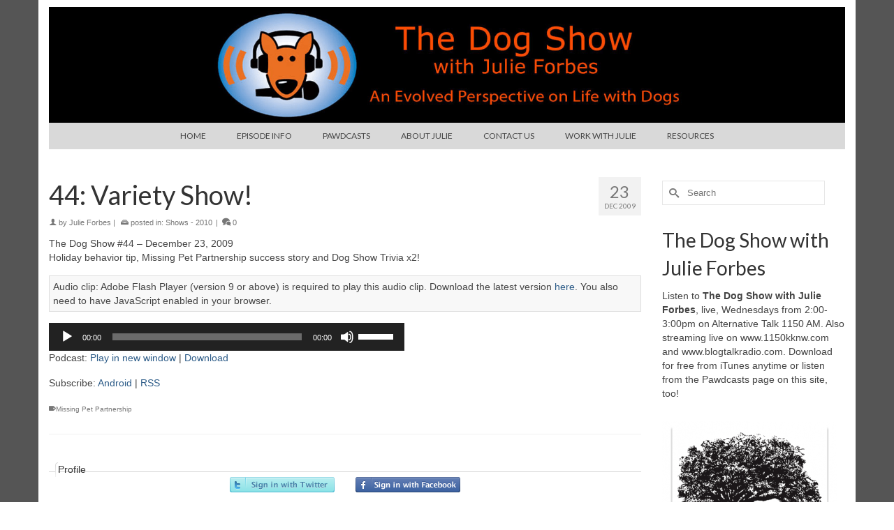

--- FILE ---
content_type: text/html; charset=UTF-8
request_url: http://www.dogradioshow.com/44-variety-show/
body_size: 12397
content:

<!DOCTYPE html>
<html class="no-js" lang="en" itemscope="itemscope" itemtype="https://schema.org/WebPage" >
<head>
  <meta charset="UTF-8">
  <meta name="viewport" content="width=device-width, initial-scale=1.0">
  <meta http-equiv="X-UA-Compatible" content="IE=edge">
  <title>44: Variety Show! | The Dog Show with Julie Forbes</title>

<!-- All in One SEO Pack 2.12.1 by Michael Torbert of Semper Fi Web Design[271,334] -->
<meta name="description"  content="The Dog Show #44 - December 23, 2009 Holiday behavior tip, Missing Pet Partnership success story and Dog Show Trivia x2!" />

<meta name="keywords"  content="missing pet partnership" />

<link rel="canonical" href="http://www.dogradioshow.com/44-variety-show/" />
<!-- /all in one seo pack -->
<link rel='dns-prefetch' href='//fonts.googleapis.com' />
<link rel='dns-prefetch' href='//s.w.org' />
<link rel="alternate" type="application/rss+xml" title="The Dog Show with Julie Forbes &raquo; Feed" href="http://www.dogradioshow.com/feed/" />
<link rel="alternate" type="application/rss+xml" title="The Dog Show with Julie Forbes &raquo; Comments Feed" href="http://www.dogradioshow.com/comments/feed/" />
<link rel="alternate" type="application/rss+xml" title="The Dog Show with Julie Forbes &raquo; 44: Variety Show! Comments Feed" href="http://www.dogradioshow.com/44-variety-show/feed/" />
<!-- This site uses the Google Analytics by MonsterInsights plugin v7.10.0 - Using Analytics tracking - https://www.monsterinsights.com/ -->
<!-- Note: MonsterInsights is not currently configured on this site. The site owner needs to authenticate with Google Analytics in the MonsterInsights settings panel. -->
<!-- No UA code set -->
<!-- / Google Analytics by MonsterInsights -->
		<script type="text/javascript">
			window._wpemojiSettings = {"baseUrl":"https:\/\/s.w.org\/images\/core\/emoji\/12.0.0-1\/72x72\/","ext":".png","svgUrl":"https:\/\/s.w.org\/images\/core\/emoji\/12.0.0-1\/svg\/","svgExt":".svg","source":{"concatemoji":"http:\/\/www.dogradioshow.com\/wp-includes\/js\/wp-emoji-release.min.js?ver=5.2.21"}};
			!function(e,a,t){var n,r,o,i=a.createElement("canvas"),p=i.getContext&&i.getContext("2d");function s(e,t){var a=String.fromCharCode;p.clearRect(0,0,i.width,i.height),p.fillText(a.apply(this,e),0,0);e=i.toDataURL();return p.clearRect(0,0,i.width,i.height),p.fillText(a.apply(this,t),0,0),e===i.toDataURL()}function c(e){var t=a.createElement("script");t.src=e,t.defer=t.type="text/javascript",a.getElementsByTagName("head")[0].appendChild(t)}for(o=Array("flag","emoji"),t.supports={everything:!0,everythingExceptFlag:!0},r=0;r<o.length;r++)t.supports[o[r]]=function(e){if(!p||!p.fillText)return!1;switch(p.textBaseline="top",p.font="600 32px Arial",e){case"flag":return s([55356,56826,55356,56819],[55356,56826,8203,55356,56819])?!1:!s([55356,57332,56128,56423,56128,56418,56128,56421,56128,56430,56128,56423,56128,56447],[55356,57332,8203,56128,56423,8203,56128,56418,8203,56128,56421,8203,56128,56430,8203,56128,56423,8203,56128,56447]);case"emoji":return!s([55357,56424,55356,57342,8205,55358,56605,8205,55357,56424,55356,57340],[55357,56424,55356,57342,8203,55358,56605,8203,55357,56424,55356,57340])}return!1}(o[r]),t.supports.everything=t.supports.everything&&t.supports[o[r]],"flag"!==o[r]&&(t.supports.everythingExceptFlag=t.supports.everythingExceptFlag&&t.supports[o[r]]);t.supports.everythingExceptFlag=t.supports.everythingExceptFlag&&!t.supports.flag,t.DOMReady=!1,t.readyCallback=function(){t.DOMReady=!0},t.supports.everything||(n=function(){t.readyCallback()},a.addEventListener?(a.addEventListener("DOMContentLoaded",n,!1),e.addEventListener("load",n,!1)):(e.attachEvent("onload",n),a.attachEvent("onreadystatechange",function(){"complete"===a.readyState&&t.readyCallback()})),(n=t.source||{}).concatemoji?c(n.concatemoji):n.wpemoji&&n.twemoji&&(c(n.twemoji),c(n.wpemoji)))}(window,document,window._wpemojiSettings);
		</script>
		<style type="text/css">
img.wp-smiley,
img.emoji {
	display: inline !important;
	border: none !important;
	box-shadow: none !important;
	height: 1em !important;
	width: 1em !important;
	margin: 0 .07em !important;
	vertical-align: -0.1em !important;
	background: none !important;
	padding: 0 !important;
}
</style>
	<link rel='stylesheet' id='scap.flashblock-css'  href='http://www.dogradioshow.com/wp-content/plugins/compact-wp-audio-player/css/flashblock.css?ver=5.2.21' type='text/css' media='all' />
<link rel='stylesheet' id='scap.player-css'  href='http://www.dogradioshow.com/wp-content/plugins/compact-wp-audio-player/css/player.css?ver=5.2.21' type='text/css' media='all' />
<link rel='stylesheet' id='wp-block-library-css'  href='http://www.dogradioshow.com/wp-includes/css/dist/block-library/style.min.css?ver=5.2.21' type='text/css' media='all' />
<link rel='stylesheet' id='wa_chpcs_style-css'  href='http://www.dogradioshow.com/wp-content/plugins/carousel-horizontal-posts-content-slider/assets/css/custom-style.css?ver=5.2.21' type='text/css' media='all' />
<link rel='stylesheet' id='contact-form-7-css'  href='http://www.dogradioshow.com/wp-content/plugins/contact-form-7/includes/css/styles.css?ver=5.1.3' type='text/css' media='all' />
<link rel='stylesheet' id='style2-os-css-css'  href='http://www.dogradioshow.com/wp-content/plugins/gallery-video/style/style2-os.css?ver=5.2.21' type='text/css' media='all' />
<link rel='stylesheet' id='lightbox-css-css'  href='http://www.dogradioshow.com/wp-content/plugins/gallery-video/style/lightbox.css?ver=5.2.21' type='text/css' media='all' />
<link rel='stylesheet' id='videogallery-all-css-css'  href='http://www.dogradioshow.com/wp-content/plugins/gallery-video/style/videogallery-all.css?ver=5.2.21' type='text/css' media='all' />
<link rel='stylesheet' id='fontawesome-css-css'  href='http://www.dogradioshow.com/wp-content/plugins/gallery-video/style/css/font-awesome.css?ver=5.2.21' type='text/css' media='all' />
<link rel='stylesheet' id='social_comments-css'  href='http://www.dogradioshow.com/wp-content/plugins/social/assets/comments.css?ver=3.0' type='text/css' media='screen' />
<link rel='stylesheet' id='kadence_slider_css-css'  href='http://www.dogradioshow.com/wp-content/plugins/kadence-slider/css/ksp.css?ver=2.3.0' type='text/css' media='all' />
<link rel='stylesheet' id='virtue_main-css'  href='http://www.dogradioshow.com/wp-content/themes/virtue_premium/assets/css/virtue.css?ver=4.9.9' type='text/css' media='all' />
<link rel='stylesheet' id='virtue_so_pb-css'  href='http://www.dogradioshow.com/wp-content/themes/virtue_premium/assets/css/virtue-so-page-builder.css?ver=4.9.9' type='text/css' media='all' />
<link rel='stylesheet' id='virtue_icons-css'  href='http://www.dogradioshow.com/wp-content/themes/virtue_premium/assets/css/virtue_icons.css?ver=4.9.9' type='text/css' media='all' />
<link rel='stylesheet' id='virtue_skin-css'  href='http://www.dogradioshow.com/wp-content/themes/virtue_premium/assets/css/skins/default.css?ver=4.9.9' type='text/css' media='all' />
<link rel='stylesheet' id='redux-google-fonts-virtue_premium-css'  href='http://fonts.googleapis.com/css?family=Lato%3A400&#038;ver=5.2.21' type='text/css' media='all' />
<link rel='stylesheet' id='redux-google-fonts-kadence_slider-css'  href='http://fonts.googleapis.com/css?family=Raleway%3A800%2C600%2C400%2C300%2C200&#038;ver=5.2.21' type='text/css' media='all' />
<script type='text/javascript' src='http://www.dogradioshow.com/wp-content/plugins/compact-wp-audio-player/js/soundmanager2-nodebug-jsmin.js?ver=5.2.21'></script>
<script type='text/javascript' src='http://www.dogradioshow.com/wp-includes/js/jquery/jquery.js?ver=1.12.4-wp'></script>
<script type='text/javascript' src='http://www.dogradioshow.com/wp-includes/js/jquery/jquery-migrate.min.js?ver=1.4.1'></script>
<script type='text/javascript' src='http://www.dogradioshow.com/wp-content/plugins/carousel-horizontal-posts-content-slider/assets/js/caroufredsel/jquery.transit.min.js?ver=5.2.21'></script>
<script type='text/javascript' src='http://www.dogradioshow.com/wp-content/plugins/carousel-horizontal-posts-content-slider/assets/js/caroufredsel/jquery.carouFredSel-6.2.1-packed.js?ver=5.2.21'></script>
<script type='text/javascript' src='http://www.dogradioshow.com/wp-content/plugins/carousel-horizontal-posts-content-slider/assets/js/caroufredsel/jquery.touchSwipe.min.js?ver=5.2.21'></script>
<script type='text/javascript'>
/* <![CDATA[ */
var chpcsArgs = {"auto_scroll":"false","circular":"true","easing_effect":"linear","item_align":"center","direction":"left","touch_swipe":"false","item_width":"180","time_out":"3000","duration":"500","css_transition":"false","infinite":"true","fx":"scroll"};
/* ]]> */
</script>
<script type='text/javascript' src='http://www.dogradioshow.com/wp-content/plugins/carousel-horizontal-posts-content-slider/assets/js/script.js?ver=5.2.21'></script>
<script type='text/javascript' src='http://www.dogradioshow.com/wp-content/plugins/gallery-video/js/video_gallery-all.js?ver=5.2.21'></script>
<!--[if lt IE 9]>
<script type='text/javascript' src='http://www.dogradioshow.com/wp-content/themes/virtue_premium/assets/js/vendor/respond.min.js?ver=5.2.21'></script>
<![endif]-->
<link rel='https://api.w.org/' href='http://www.dogradioshow.com/wp-json/' />
<link rel="EditURI" type="application/rsd+xml" title="RSD" href="http://www.dogradioshow.com/xmlrpc.php?rsd" />
<link rel="wlwmanifest" type="application/wlwmanifest+xml" href="http://www.dogradioshow.com/wp-includes/wlwmanifest.xml" /> 
<link rel='prev' title='43: Surf Dog Ricochet' href='http://www.dogradioshow.com/43-surf-dog-ricochet/' />
<link rel='next' title='45: Leash Aggression and Commuter Dog In Moscow!' href='http://www.dogradioshow.com/45-leash-aggression-and-commuter-dog-in-moscow/' />

<link rel='shortlink' href='http://www.dogradioshow.com/?p=3732' />
<link rel="alternate" type="application/json+oembed" href="http://www.dogradioshow.com/wp-json/oembed/1.0/embed?url=http%3A%2F%2Fwww.dogradioshow.com%2F44-variety-show%2F" />
<link rel="alternate" type="text/xml+oembed" href="http://www.dogradioshow.com/wp-json/oembed/1.0/embed?url=http%3A%2F%2Fwww.dogradioshow.com%2F44-variety-show%2F&#038;format=xml" />
<script type="text/javascript" src="http://www.dogradioshow.com/wp-content/plugins/audio-player/assets/audio-player.js?ver=2.0.4.6"></script>
<script type="text/javascript">AudioPlayer.setup("http://www.dogradioshow.com/wp-content/plugins/audio-player/assets/player.swf?ver=2.0.4.6", {width:"290",animation:"yes",encode:"yes",initialvolume:"60",remaining:"no",noinfo:"no",buffer:"5",checkpolicy:"no",rtl:"no",bg:"E5E5E5",text:"333333",leftbg:"CCCCCC",lefticon:"333333",volslider:"666666",voltrack:"FFFFFF",rightbg:"B4B4B4",rightbghover:"999999",righticon:"333333",righticonhover:"FFFFFF",track:"FFFFFF",loader:"009900",border:"CCCCCC",tracker:"DDDDDD",skip:"666666",pagebg:"FFFFFF",transparentpagebg:"yes"});</script>
<script type="text/javascript"><!--
function powerpress_pinw(pinw_url){window.open(pinw_url, 'PowerPressPlayer','toolbar=0,status=0,resizable=1,width=460,height=320');	return false;}
//-->
</script>
<style type="text/css" id="kt-custom-css">#logo {padding-top:10px;}#logo {padding-bottom:0px;}#logo {margin-left:0px;}#logo {margin-right:0px;}#nav-main, .nav-main {margin-top:0px;}#nav-main, .nav-main  {margin-bottom:10px;}.headerfont, .tp-caption, .yith-wcan-list li, .yith-wcan .yith-wcan-reset-navigation, ul.yith-wcan-label li a, .price {font-family:Lato;} 
  .topbarmenu ul li {font-family:Lato;}
  #kadbreadcrumbs {font-family:;}#nav-main ul.sf-menu a:hover, .nav-main ul.sf-menu a:hover, #nav-main ul.sf-menu li.current-menu-item > a, .nav-main ul.sf-menu li.current-menu-item > a, #nav-main ul.sf-menu ul li a:hover, .nav-main ul.sf-menu ul li a:hover {color:#ffffff;}#nav-main ul.sf-menu li a:hover, .nav-main ul.sf-menu a:hover, #nav-main ul.sf-menu li.current-menu-item > a, .nav-main ul.sf-menu li.current-menu-item > a, #nav-main ul.sf-menu ul li a:hover, .nav-main ul.sf-menu ul li a:hover  {background:#2d5c88;}.contentclass, .nav-tabs>li.active>a, .nav-tabs>li.active>a:hover, .nav-tabs>li.active>a:focus, .hrule_gradient:after {background:#ffffff    ;}body {background:#ffffff ; background-position: 0% 0%;   }input[type=number]::-webkit-inner-spin-button, input[type=number]::-webkit-outer-spin-button { -webkit-appearance: none; margin: 0; } input[type=number] {-moz-appearance: textfield;}.quantity input::-webkit-outer-spin-button,.quantity input::-webkit-inner-spin-button {display: none;}@media (max-width: 992px) {#kad-banner,#kad-banner-sticky-wrapper {display: none;}#kad-mobile-banner, #kad-mobile-banner-sticky-wrapper{display:block;}}@media only screen and (device-width: 768px) {#kad-banner,#kad-banner-sticky-wrapper {display: none;}#kad-mobile-banner, #kad-mobile-banner-sticky-wrapper {display:block;}}.portfolionav {padding: 10px 0 10px;}.woocommerce-ordering {margin: 16px 0 0;}.product_item .product_details h5 {text-transform: none;}.product_item .product_details h5 {min-height:40px;}#nav-second ul.sf-menu>li {width:16.5%;}#nav-main .sf-menu ul, .nav-main .sf-menu ul, #nav-second .sf-menu ul, .topbarmenu .sf-menu ul{background: #d9d9d9;}.kad-header-style-two .nav-main ul.sf-menu > li {width: 33.333333%;}[class*="wp-image"] {-webkit-box-shadow: none;-moz-box-shadow: none;box-shadow: none;border:none;}[class*="wp-image"]:hover {-webkit-box-shadow: none;-moz-box-shadow: none;box-shadow: none;border:none;} .light-dropshaddow {-moz-box-shadow: none;-webkit-box-shadow: none;box-shadow: none;}@media (max-width: 992px) {.nav-trigger .nav-trigger-case {position: static; display: block; width: 100%;}}@media only screen and (device-width: 768px) {.nav-trigger .nav-trigger-case {position: static; display: block; width: 100%;}}.entry-content p { margin-bottom:16px;}#kad-banner > div:nth-child(2) {
       width: 100%; 
}
img.alignnone, img.aligncenter, img.alignright, img.alignleft {
      margin-top:0px;
}
#containerfooter .menu {
        margin: 0;
}
#containerfooter .menu li a {
        max-width: 255px;
}
div.rpwe_widget {
     float: left;
}
div.rpwe_widget  img {
     margin-bottom: 20px;
}
div.rpwe_widget  h3 {
     font-size: 32px;
}
div.video-box {
     float: left;
     max-width: 45%;
     margin-right: 50px;
}
#menu-header-menu {
     background: #d9d9d9;
}
#kad-banner {
     background-color: #555555;
}
#kad-banner .container {
     background-color: #ffffff;
}
.wrap {
     background-color: #555555;
     padding-top: 0px;
     padding-bottom: 0px;
}
#content {
     background-color: #ffffff;
}
#pageheader .container {
     background-color: #ffffff;
}
#containerfooter {
     background-color: #555555;
     padding-top: 0px;
}
#containerfooter .container {
     background-color: #f2f2f2;
}
.powerpress_player {
     max-width: 60%;
}
#kad-banner-sticky-wrapper {
     line-height: 0px;
}</style><style type="text/css">.broken_link, a.broken_link {
	text-decoration: line-through;
}</style><style type="text/css" title="dynamic-css" class="options-output">header #logo a.brand,.logofont{font-family:Lato;line-height:40px;font-weight:400;font-style:normal;font-size:32px;}.kad_tagline{font-family:Lato;line-height:20px;font-weight:400;font-style:normal;color:#444444;font-size:14px;}.product_item .product_details h5{font-family:Lato;line-height:20px;font-weight:normal;font-style:700;font-size:16px;}h1{font-family:Lato;line-height:40px;font-weight:normal;font-style:400;font-size:38px;}h2{font-family:Lato;line-height:40px;font-weight:normal;font-style:400;font-size:32px;}h3{font-family:Lato;line-height:40px;font-weight:normal;font-style:400;font-size:28px;}h4{font-family:Lato;line-height:40px;font-weight:normal;font-style:400;font-size:24px;}h5{font-family:Lato;line-height:24px;font-weight:normal;font-style:normal;font-size:18px;}body{line-height:20px;font-style:400;font-size:14px;}#nav-main ul.sf-menu a, .nav-main ul.sf-menu a{font-family:Lato;line-height:18px;font-weight:400;font-style:normal;font-size:12px;}#nav-second ul.sf-menu a{font-family:Lato;line-height:22px;font-weight:400;font-style:normal;font-size:18px;}#nav-main ul.sf-menu ul li a, #nav-second ul.sf-menu ul li a, .nav-main ul.sf-menu ul li a{line-height:inheritpx;font-size:12px;}.kad-nav-inner .kad-mnav, .kad-mobile-nav .kad-nav-inner li a,.nav-trigger-case{font-family:Lato;line-height:20px;font-weight:400;font-style:normal;font-size:16px;}</style></head>
<body class="post-template-default single single-post postid-3732 single-format-standard stickyheader virtue-skin-default wide not_ie 44-variety-show" data-smooth-scrolling="0" data-smooth-scrolling-hide="0" data-jsselect="1" data-product-tab-scroll="0" data-animate="1" data-sticky="1" >
		<div id="wrapper" class="container">
	<!--[if lt IE 8]><div class="alert"> You are using an outdated browser. Please upgrade your browser to improve your experience.</div><![endif]-->
	<header id="kad-banner" class="banner headerclass kt-not-mobile-sticky " data-header-shrink="0" data-mobile-sticky="0" data-menu-stick="0">
	<div class="container">
		<div class="row">
			<div class="col-md-12 clearfix kad-header-left">
				<div id="logo" class="logocase">
					<a class="brand logofont" href="http://www.dogradioshow.com/" title="The Dog Show with Julie Forbes">
													<div id="thelogo">
																	<img src="http://www.dogradioshow.com/wp-content/uploads/2016/08/header-w-logo.png" alt="The Dog Show with Julie Forbes" class="kad-standard-logo" />
																</div>
											</a>
									</div> <!-- Close #logo -->
			</div><!-- close kad-header-left -->
						<div class="col-md-12 kad-header-right">
							<nav id="nav-main" class="clearfix">
					<ul id="menu-header-menu" class="sf-menu"><li  class="menu-home menu-item-1657 menu-item"><a href="http://www.dogradioshow.com/"><span>HOME</span></a></li>
<li  class="menu-episode-info current_page_parent menu-item-1701 menu-item"><a href="http://www.dogradioshow.com/blog/"><span>EPISODE INFO</span></a></li>
<li  class="menu-pawdcasts sf-dropdown menu-item-has-children menu-item-1660 menu-item"><a href="http://www.dogradioshow.com/podcasts/"><span>PAWDCASTS</span></a>
<ul class="sub-menu sf-dropdown-menu dropdown">
	<li  class="menu-2018-podcasts-pawdcasts menu-item-3937 menu-item"><a href="http://www.dogradioshow.com/podcasts/2018-podcasts-pawdcasts/"><span>2018 Podcasts &#8220;Pawdcasts&#8221;</span></a></li>
	<li  class="menu-2017-podcasts-pawdcasts menu-item-2776 menu-item"><a href="http://www.dogradioshow.com/podcasts/2017-pawdcasts/"><span>2017 Podcasts “Pawdcasts”</span></a></li>
	<li  class="menu-2016-podcasts-pawdcasts menu-item-2245 menu-item"><a href="http://www.dogradioshow.com/podcasts/2016-pawdcasts/"><span>2016 Podcasts “Pawdcasts”</span></a></li>
	<li  class="menu-2015-podcasts-pawdcasts menu-item-2211 menu-item"><a href="http://www.dogradioshow.com/podcasts/2015-pawdcasts/"><span>2015 Podcasts “Pawdcasts”</span></a></li>
	<li  class="menu-2014-podcasts-pawdcasts menu-item-1907 menu-item"><a href="http://www.dogradioshow.com/podcasts/2014-pawdcasts/"><span>2014 Podcasts “Pawdcasts”</span></a></li>
	<li  class="menu-2013-podcasts-pawdcasts menu-item-1725 menu-item"><a href="http://www.dogradioshow.com/podcasts/2013-pawdcasts/"><span>2013 Podcasts “Pawdcasts”</span></a></li>
	<li  class="menu-2012-podcasts-pawdcasts menu-item-1664 menu-item"><a href="http://www.dogradioshow.com/podcasts/2012-pawdcasts/"><span>2012 Podcasts “Pawdcasts”</span></a></li>
	<li  class="menu-2011-podcasts-pawdcasts menu-item-1663 menu-item"><a href="http://www.dogradioshow.com/podcasts/2011-pawdcasts/"><span>2011 Podcasts “Pawdcasts”</span></a></li>
	<li  class="menu-2010-podcasts-pawdcasts menu-item-1662 menu-item"><a href="http://www.dogradioshow.com/podcasts/2010-pawdcasts/"><span>2010 Podcasts “Pawdcasts”</span></a></li>
	<li  class="menu-2009-podcasts-pawdcasts menu-item-1661 menu-item"><a href="http://www.dogradioshow.com/podcasts/2009-pawdcasts/"><span>2009 Podcasts “Pawdcasts”</span></a></li>
</ul>
</li>
<li  class="menu-about-julie menu-item-1659 menu-item"><a href="http://www.dogradioshow.com/about/"><span>ABOUT JULIE</span></a></li>
<li  class="menu-contact-us menu-item-1666 menu-item"><a href="http://www.dogradioshow.com/contact-us/"><span>CONTACT US</span></a></li>
<li  class="menu-work-with-julie menu-item-1698 menu-item"><a href="http://www.dogradioshow.com/work-with-julie/"><span>WORK WITH  JULIE</span></a></li>
<li  class="menu-resources menu-item-1721 menu-item"><a href="http://www.dogradioshow.com/resources/"><span>RESOURCES</span></a></li>
           </ul>				</nav>
							</div> <!-- Close kad-header-right -->       
		</div> <!-- Close Row -->
		<!-- mobileheader -->	</div> <!-- Close Container -->
	</header>
<div id="kad-mobile-banner" class="banner mobile-headerclass" data-mobile-header-sticky="1">
	<div class="container mobile-header-container" style="height:60px">
		<div class="clearfix kad-mobile-header-logo">
			<a class="mobile-logo" href="http://www.dogradioshow.com/" style="padding-right:50px; height:60px">
				<div class="mobile-logo-inner" style="height:60px">
									<img src="http://www.dogradioshow.com/wp-content/uploads/2014/07/DTR-logo-new-sm2-e1405721713479.jpg" style="max-height:60px;" alt="The Dog Show with Julie Forbes" class="kad-mobile-logo" />
								</div>
			</a> <!-- Close #mobile-logo -->
		</div><!-- Close .kad-mobile-header-logo -->
							<button class="mh-nav-trigger-case collapsed" data-toggle="collapse" rel="nofollow" title="Menu" data-target=".mh-mobile_menu_collapse" style="line-height:60px;">
				<span class="kad-navbtn clearfix"><i class="icon-menu"></i></span>
			</button>
						</div> <!-- Close Container -->
		<div class="container mobile-dropdown-container">
		<div id="mg-kad-mobile-nav" class="mh-kad-mobile-nav kad-mobile-nav">
			<div class="mh-kad-nav-inner kad-nav-inner mobileclass">
				<div id="mh-mobile_menu_collapse" class="mh-kad-nav-collapse collapse mh-mobile_menu_collapse">
				<ul id="menu-header-menu-1" class="kad-mnav"><li  class="menu-home menu-item-1657 menu-item"><a href="http://www.dogradioshow.com/"><span>HOME</span></a></li>
<li  class="menu-episode-info current_page_parent menu-item-1701 menu-item"><a href="http://www.dogradioshow.com/blog/"><span>EPISODE INFO</span></a></li>
<li  class="menu-pawdcasts sf-dropdown menu-item-has-children menu-item-1660 menu-item"><a href="http://www.dogradioshow.com/podcasts/"><span>PAWDCASTS</span></a>
<ul class="sub-menu sf-dropdown-menu dropdown">
	<li  class="menu-2018-podcasts-pawdcasts menu-item-3937 menu-item"><a href="http://www.dogradioshow.com/podcasts/2018-podcasts-pawdcasts/"><span>2018 Podcasts &#8220;Pawdcasts&#8221;</span></a></li>
	<li  class="menu-2017-podcasts-pawdcasts menu-item-2776 menu-item"><a href="http://www.dogradioshow.com/podcasts/2017-pawdcasts/"><span>2017 Podcasts “Pawdcasts”</span></a></li>
	<li  class="menu-2016-podcasts-pawdcasts menu-item-2245 menu-item"><a href="http://www.dogradioshow.com/podcasts/2016-pawdcasts/"><span>2016 Podcasts “Pawdcasts”</span></a></li>
	<li  class="menu-2015-podcasts-pawdcasts menu-item-2211 menu-item"><a href="http://www.dogradioshow.com/podcasts/2015-pawdcasts/"><span>2015 Podcasts “Pawdcasts”</span></a></li>
	<li  class="menu-2014-podcasts-pawdcasts menu-item-1907 menu-item"><a href="http://www.dogradioshow.com/podcasts/2014-pawdcasts/"><span>2014 Podcasts “Pawdcasts”</span></a></li>
	<li  class="menu-2013-podcasts-pawdcasts menu-item-1725 menu-item"><a href="http://www.dogradioshow.com/podcasts/2013-pawdcasts/"><span>2013 Podcasts “Pawdcasts”</span></a></li>
	<li  class="menu-2012-podcasts-pawdcasts menu-item-1664 menu-item"><a href="http://www.dogradioshow.com/podcasts/2012-pawdcasts/"><span>2012 Podcasts “Pawdcasts”</span></a></li>
	<li  class="menu-2011-podcasts-pawdcasts menu-item-1663 menu-item"><a href="http://www.dogradioshow.com/podcasts/2011-pawdcasts/"><span>2011 Podcasts “Pawdcasts”</span></a></li>
	<li  class="menu-2010-podcasts-pawdcasts menu-item-1662 menu-item"><a href="http://www.dogradioshow.com/podcasts/2010-pawdcasts/"><span>2010 Podcasts “Pawdcasts”</span></a></li>
	<li  class="menu-2009-podcasts-pawdcasts menu-item-1661 menu-item"><a href="http://www.dogradioshow.com/podcasts/2009-pawdcasts/"><span>2009 Podcasts “Pawdcasts”</span></a></li>
</ul>
</li>
<li  class="menu-about-julie menu-item-1659 menu-item"><a href="http://www.dogradioshow.com/about/"><span>ABOUT JULIE</span></a></li>
<li  class="menu-contact-us menu-item-1666 menu-item"><a href="http://www.dogradioshow.com/contact-us/"><span>CONTACT US</span></a></li>
<li  class="menu-work-with-julie menu-item-1698 menu-item"><a href="http://www.dogradioshow.com/work-with-julie/"><span>WORK WITH  JULIE</span></a></li>
<li  class="menu-resources menu-item-1721 menu-item"><a href="http://www.dogradioshow.com/resources/"><span>RESOURCES</span></a></li>
</ul>		</div>
		</div>
			</div>   
		</div>
	 
</div>
	<div class="wrap clearfix contentclass hfeed" role="document">

			<div id="content" class="container">
	<div id="post-3732" class="row single-article" itemscope itemtype="https://schema.org/BlogPosting">
		<div class="main col-lg-9 col-md-8" id="ktmain" role="main">
							<article class="kt_no_post_header_content post-3732 post type-post status-publish format-standard has-post-thumbnail hentry category-shows-2010 tag-missing-pet-partnership">
					<div class="postmeta updated color_gray">
    <div class="postdate bg-lightgray headerfont">
   		<meta itemprop="datePublished" content="2017-10-31T20:43:33-08:00">
        <span class="postday">23</span>
        Dec 2009    </div>       
</div>					<header>
					<h1 class="entry-title" itemprop="name headline">44: Variety Show!</h1><div class="subhead">
	    <span class="postauthortop author vcard">
        <i class="icon-user2"></i> by  <span itemprop="author"><a href="http://www.dogradioshow.com/author/julie-forbes/" class="fn" rel="author">Julie Forbes</a></span> |
    </span>
      <span class="postedintop"><i class="icon-drawer"></i> posted in: <a href="http://www.dogradioshow.com/category/shows-2010/" rel="category tag">Shows - 2010</a> </span>
    <span class="kad-hidepostedin">|</span>    <span class="postcommentscount">
    <a href="http://www.dogradioshow.com/44-variety-show/#virtue_comments"><i class="icon-bubbles"></i> 0</a>
    </span>
    </div>					</header>
					<div class="entry-content clearfix" itemprop="articleBody">
						<p>The Dog Show #44 &#8211; December 23, 2009<br />
Holiday behavior tip, Missing Pet Partnership success story and Dog Show Trivia x2!</p>
<p class="audioplayer_container"><span style="display:block;padding:5px;border:1px solid #dddddd;background:#f8f8f8" id="audioplayer_1">Audio clip: Adobe Flash Player (version 9 or above) is required to play this audio clip. Download the latest version <a href="http://www.adobe.com/shockwave/download/download.cgi?P1_Prod_Version=ShockwaveFlash&amp;promoid=BIOW" title="Download Adobe Flash Player">here</a>. You also need to have JavaScript enabled in your browser.</span></p>
<p><script type="text/javascript">AudioPlayer.embed("audioplayer_1", {soundFile:"aHR0cDovL21lZGlhLmJsdWJycnkuY29tL3RoZV9kb2dfc2hvdy9jb250ZW50LmJsdWJycnkuY29tL3RoZV9kb2dfc2hvdy8wMV9Eb2dfVGFsa19TaG93XzEyXzIzXzA5Lm1wMw"});</script></p>
<div class="powerpress_player" id="powerpress_player_6287"><!--[if lt IE 9]><script>document.createElement('audio');</script><![endif]-->
<audio class="wp-audio-shortcode" id="audio-3732-1" preload="none" style="width: 100%;" controls="controls"><source type="audio/mpeg" src="http://media.blubrry.com/the_dog_show/p/content.blubrry.com/the_dog_show/01_Dog_Talk_Show_12_23_09.mp3?_=1" /><a href="http://media.blubrry.com/the_dog_show/p/content.blubrry.com/the_dog_show/01_Dog_Talk_Show_12_23_09.mp3">http://media.blubrry.com/the_dog_show/p/content.blubrry.com/the_dog_show/01_Dog_Talk_Show_12_23_09.mp3</a></audio></div><p class="powerpress_links powerpress_links_mp3">Podcast: <a href="http://media.blubrry.com/the_dog_show/p/content.blubrry.com/the_dog_show/01_Dog_Talk_Show_12_23_09.mp3" class="powerpress_link_pinw" target="_blank" title="Play in new window" onclick="return powerpress_pinw('http://www.dogradioshow.com/?powerpress_pinw=3732-podcast');" rel="nofollow">Play in new window</a> | <a href="http://media.blubrry.com/the_dog_show/s/content.blubrry.com/the_dog_show/01_Dog_Talk_Show_12_23_09.mp3" class="powerpress_link_d" title="Download" rel="nofollow" download="01_Dog_Talk_Show_12_23_09.mp3">Download</a></p><p class="powerpress_links powerpress_subscribe_links">Subscribe: <a href="http://subscribeonandroid.com/www.dogradioshow.com/feed/podcast/" class="powerpress_link_subscribe powerpress_link_subscribe_android" title="Subscribe on Android" rel="nofollow">Android</a> | <a href="http://www.dogradioshow.com/feed/podcast/" class="powerpress_link_subscribe powerpress_link_subscribe_rss" title="Subscribe via RSS" rel="nofollow">RSS</a></p>					</div>
					<footer class="single-footer">
						<span class="posttags"><i class="icon-tag"></i><a href="http://www.dogradioshow.com/tag/missing-pet-partnership/" rel="tag">Missing Pet Partnership</a></span><meta itemprop="dateModified" content="2017-10-31T20:43:33-08:00"><meta itemscope itemprop="mainEntityOfPage" content="http://www.dogradioshow.com/44-variety-show/" itemType="https://schema.org/WebPage" itemid="http://www.dogradioshow.com/44-variety-show/"><div itemprop="publisher" itemscope itemtype="https://schema.org/Organization"><div itemprop="logo" itemscope itemtype="https://schema.org/ImageObject"><meta itemprop="url" content="http://www.dogradioshow.com/wp-content/uploads/2016/08/header-w-logo.png"><meta itemprop="width" content="1500"><meta itemprop="height" content="218"></div><meta itemprop="name" content="The Dog Show with Julie Forbes"></div>					</footer>
				</article>
				<div id="social">
		<div class="social-post">
		<div id="loading" style="display:none">
			<input type="hidden" id="reload_url" value="http://www.dogradioshow.com/index.php?social_controller=auth&#038;social_action=reload_form&#038;redirect_to=http://www.dogradioshow.com/44-variety-show/&#038;post_id=3732" />
			Logging In...		</div>
			<div id="respond" class="comment-respond">
		<h3 id="reply-title" class="comment-reply-title">Profile <small><a rel="nofollow" id="cancel-comment-reply-link" href="/44-variety-show/#respond" style="display:none;">cancel</a></small></h3>			<form action="http://www.dogradioshow.com/wp-comments-post.php" method="post" id="commentform" class="comment-form">
				<div class="social-sign-in-links social-clearfix">
		<a class="social-twitter social-imr social-login comments" href="http://www.dogradioshow.com/index.php?social_controller=auth&#038;social_action=authorize&#038;key=twitter&#038;post_id=3732" id="twitter_signin" target="_blank">Sign in with Twitter</a>
		<a class="social-facebook social-imr social-login comments" href="http://www.dogradioshow.com/index.php?social_controller=auth&#038;social_action=authorize&#038;key=facebook&#038;post_id=3732" id="facebook_signin" target="_blank">Sign in with Facebook</a>
	</div>
<div class="social-divider">
	<span>or</span>
</div>
<p class="social-input-row social-input-row-comment"><label for="comment" class="social-label">Comment</label><textarea id="comment" name="comment" class="social-input" required="required"></textarea></p><div class="row"><p class="social-input-row social-input-row-author"><label for="author" class="social-label">Name</label><input id="author" name="author" class="social-input" required="required" type="text" value="" /></p>
<p class="social-input-row social-input-row-email"><label for="email" class="social-label">Email</label><input id="email" name="email" class="social-input" required="required" type="text" value="" /><small class="social-help">Not published</small></p>
<p class="social-input-row social-input-row-url"><label for="url" class="social-label">Website</label><input id="url" name="url" class="social-input" type="text" value="" /></p>
</div><p class="form-submit"><input name="submit" type="submit" id="submit" class="submit" value="Post It" /> <input type='hidden' name='comment_post_ID' value='3732' id='comment_post_ID'>
<input type='hidden' name='comment_parent' id='comment_parent' value='0'>
<input type="hidden" id="use_twitter_reply" name="use_twitter_reply" value="0" /><input type="hidden" id="in_reply_to_status_id" name="in_reply_to_status_id" value="" /></p><div id="commentform-extras"><p style="display: none;"><input type="hidden" id="akismet_comment_nonce" name="akismet_comment_nonce" value="9d64423976" /></p><p style="display: none;"><input type="hidden" id="ak_js" name="ak_js" value="107"/></p></div>			</form>
			</div><!-- #respond -->
		</div>
	<div id="social-tabs-comments">
			</div>
	<!-- #Comments Tabs -->
	</div>
		</div>
<aside id="ktsidebar" class="col-lg-3 col-md-4 kad-sidebar" role="complementary" itemscope itemtype="https://schema.org/WPSideBar">
	<div class="sidebar">
		<section id="search-5" class="widget-1 widget-first widget widget_search"><div class="widget-inner"><form role="search" method="get" class="form-search" action="http://www.dogradioshow.com/">
	<label>
		<span class="screen-reader-text">Search for:</span>
		<input type="text" value="" name="s" class="search-query" placeholder="Search">
	</label>
	<button type="submit" class="search-icon" aria-label="Submit Search"><i class="icon-search"></i></button>
</form>
</div></section><section id="text-14" class="widget-2 widget widget_text"><div class="widget-inner"><h3>The Dog Show with Julie Forbes</h3>			<div class="textwidget"><p>Listen to <b>The Dog Show with Julie Forbes</b>, live, Wednesdays from 2:00-3:00pm on Alternative Talk 1150 AM.  Also streaming live on www.1150kknw.com and www.blogtalkradio.com.  Download for free from iTunes anytime or listen from the Pawdcasts page on this site, too!</p>
</div>
		</div></section><section id="text-23" class="widget-3 widget widget_text"><div class="widget-inner">			<div class="textwidget"><a href="http://www.farmdognaturals.com/" target="_blank" rel="noopener noreferrer">
<img src="http://www.dogradioshow.com/wp-content/uploads/2016/04/Farm-Dog-ad-e1461687759906.png" />
</a></div>
		</div></section><section id="text-19" class="widget-4 widget widget_text"><div class="widget-inner">			<div class="textwidget"><a href="http://www.naturalpetpantry.com" target="_blank" rel="noopener noreferrer"><img src="http://www.dogradioshow.com/wp-content/uploads/2014/12/Natural-Pet-Pantry-new.jpg" /></a></div>
		</div></section><section id="text-18" class="widget-5 widget widget_text"><div class="widget-inner">			<div class="textwidget"><a href="http://www.sensitivedog.com" target="_blank" rel="noopener noreferrer">
<img src="http://www.dogradioshow.com/wp-content/uploads/2014/11/sensitive-dog-ad.jpg" /></a></div>
		</div></section><section id="text-15" class="widget-6 widget widget_text"><div class="widget-inner"><h3>Have a Show Idea?</h3>			<div class="textwidget"><a href="http://www.dogradioshow.com/dev/contact-us/">Submit your question or dog topic</a> and Julie may feature it (and you) on her >next show.  </div>
		</div></section><section id="text-16" class="widget-7 widget widget_text"><div class="widget-inner"><h3>Work with Julie</h3>			<div class="textwidget"><p>Want to hire Julie?  <a href="http://www.dogradioshow.com/dev/work-with-julie/">Find out</a> about the services Julie offers.</p>
<p>- Public speaking<br />
- Leadership training<br />
- Dog behavior & training consultant<br />
- Event emcee</p>
</div>
		</div></section>	</div><!-- /.sidebar -->
</aside><!-- /aside -->
			</div><!-- /.row-->
					</div><!-- /.content -->
	</div><!-- /.wrap -->
<footer id="containerfooter" class="footerclass">
  <div class="container">
  	<div class="row">
  		 
					<div class="col-md-3 col-sm-6 footercol1">
					<div class="widget-1 widget-first footer-widget widget"><aside id="nav_menu-2" class="widget_nav_menu"><h3>Resources</h3><ul id="menu-site-resources-menu" class="menu"><li  class="menu-home menu-item-2519 menu-item"><a href="http://www.dogradioshow.com/"><span>Home</span></a></li>
<li  class="menu-about-julie menu-item-2520 menu-item"><a href="http://www.dogradioshow.com/about/"><span>About Julie</span></a></li>
<li  class="menu-resources menu-item-2522 menu-item"><a href="http://www.dogradioshow.com/resources/"><span>Resources</span></a></li>
<li  class="menu-work-with-julie menu-item-2521 menu-item"><a href="http://www.dogradioshow.com/work-with-julie/"><span>Work with Julie</span></a></li>
<li  class="menu-training-services menu-item-2523 menu-item"><a href="http://www.sensitivedog.com/services-2/"><span>Training Services</span></a></li>
<li  class="menu-training-philosophy menu-item-2524 menu-item"><a href="http://www.sensitivedog.com/philosophy/"><span>Training Philosophy</span></a></li>
<li  class="menu-contact-us menu-item-2536 menu-item"><a href="http://www.dogradioshow.com/contact-us/"><span>Contact Us</span></a></li>
</ul></aside></div>					</div> 
            					 
					<div class="col-md-3 col-sm-6 footercol2">
					<div class="widget-1 widget-first footer-widget widget"><aside id="nav_menu-3" class="widget_nav_menu"><h3>Shows</h3><ul id="menu-shows-meu" class="menu"><li  class="menu-2009-podcasts-pawdcasts menu-item-2526 menu-item"><a href="http://www.dogradioshow.com/podcasts/2009-pawdcasts/"><span>2009 Podcasts “Pawdcasts”</span></a></li>
<li  class="menu-2010-podcasts-pawdcasts menu-item-2527 menu-item"><a href="http://www.dogradioshow.com/podcasts/2010-pawdcasts/"><span>2010 Podcasts “Pawdcasts”</span></a></li>
<li  class="menu-2011-podcasts-pawdcasts menu-item-2528 menu-item"><a href="http://www.dogradioshow.com/podcasts/2011-pawdcasts/"><span>2011 Podcasts “Pawdcasts”</span></a></li>
<li  class="menu-2012-podcasts-pawdcasts menu-item-2529 menu-item"><a href="http://www.dogradioshow.com/podcasts/2012-pawdcasts/"><span>2012 Podcasts “Pawdcasts”</span></a></li>
<li  class="menu-2013-podcasts-pawdcasts menu-item-2530 menu-item"><a href="http://www.dogradioshow.com/podcasts/2013-pawdcasts/"><span>2013 Podcasts “Pawdcasts”</span></a></li>
<li  class="menu-2014-podcasts-pawdcasts menu-item-2531 menu-item"><a href="http://www.dogradioshow.com/podcasts/2014-pawdcasts/"><span>2014 Podcasts “Pawdcasts”</span></a></li>
<li  class="menu-2015-podcasts-pawdcasts menu-item-2532 menu-item"><a href="http://www.dogradioshow.com/podcasts/2015-pawdcasts/"><span>2015 Podcasts “Pawdcasts”</span></a></li>
<li  class="menu-2016-pawdcasts menu-item-2673 menu-item"><a href="http://www.dogradioshow.com/category/shows-2016/"><span>2016 Pawdcasts</span></a></li>
<li  class="menu-2017-pawdcasts menu-item-2775 menu-item"><a href="http://www.dogradioshow.com/category/shows-2017/"><span>2017 Pawdcasts</span></a></li>
<li  class="menu-2018-pawdcasts menu-item-3936 menu-item"><a href="http://www.dogradioshow.com/category/shows-2018/"><span>2018 Pawdcasts</span></a></li>
</ul></aside></div>					</div> 
		        		         
					<div class="col-md-3 col-sm-6 footercol3">
					<div class="widget-1 widget-first footer-widget widget"><aside id="search-6" class="widget_search"><h3>Search</h3><form role="search" method="get" class="form-search" action="http://www.dogradioshow.com/">
	<label>
		<span class="screen-reader-text">Search for:</span>
		<input type="text" value="" name="s" class="search-query" placeholder="Search">
	</label>
	<button type="submit" class="search-icon" aria-label="Submit Search"><i class="icon-search"></i></button>
</form>
</aside></div><div class="widget-2 widget-last footer-widget widget"><aside id="widget_kadence_social-2" class="widget_kadence_social"><h3>Follow Us</h3>    <div class="virtue_social_widget clearfix">
      
<a href="https://www.facebook.com/pages/The-Dog-Show-with-Julie-Forbes/192696160817431?ref=hl" class="facebook_link" rel="noopener" title="Facebook" target="_blank" data-toggle="tooltip" data-placement="top" data-original-title="Facebook"><i class="icon-facebook"></i></a><a href="https://twitter.com/dogradioshow" class="twitter_link" rel="noopener" title="Twitter" target="_blank" data-toggle="tooltip" data-placement="top" data-original-title="Twitter"><i class="icon-twitter"></i></a><a href="https://soundcloud.com/the-dog-show-julie-forbes" class="soundcloud_link" rel="noopener" title="Soundcloud" target="_blank" data-toggle="tooltip" data-placement="top" data-original-title="Soundcloud"><i class="icon-soundcloud"></i></a><a href="http://www.dogradioshow.com/feed" class="rss_link" rel="noopener" title="RSS" target="_blank" data-toggle="tooltip" data-placement="top" data-original-title="RSS"><i class="icon-feed"></i></a>    </div>
  </aside></div>					</div> 
	            				 
					<div class="col-md-3 col-sm-6 footercol4">
					<div class="widget-1 widget-first footer-widget widget"><aside id="text-2" class="widget_text">			<div class="textwidget"><img src="http://www.dogradioshow.com/wp-content/uploads/2016/08/footer-logo.png" /></div>
		</aside></div><div class="widget-2 widget-last footer-widget widget"><aside id="text-3" class="widget_text">			<div class="textwidget"><p>206-372-7399<br />
<a href="mailto:
julie@sensitivedog.com">julie@sensitivedog.com</a></p>
</div>
		</aside></div>					</div> 
		        		            </div> <!-- Row -->
                </div>
        <div class="footerbase">
        	<div class="container">
        		<div class="footercredits clearfix">
    		
		    				        	<p>&copy; 2025 The Dog Show with Julie Forbes. All rights reserved.</p>

    			</div><!-- credits -->
    		</div><!-- container -->
    </div><!-- footerbase -->
</footer>		</div><!--Wrapper-->
		
<!-- WP Audio player plugin v1.9.6 - https://www.tipsandtricks-hq.com/wordpress-audio-music-player-plugin-4556/ -->
    <script type="text/javascript">
        soundManager.useFlashBlock = true; // optional - if used, required flashblock.css
        soundManager.url = 'http://www.dogradioshow.com/wp-content/plugins/compact-wp-audio-player/swf/soundmanager2.swf';
        function play_mp3(flg, ids, mp3url, volume, loops)
        {
            //Check the file URL parameter value
            var pieces = mp3url.split("|");
            if (pieces.length > 1) {//We have got an .ogg file too
                mp3file = pieces[0];
                oggfile = pieces[1];
                //set the file URL to be an array with the mp3 and ogg file
                mp3url = new Array(mp3file, oggfile);
            }

            soundManager.createSound({
                id: 'btnplay_' + ids,
                volume: volume,
                url: mp3url
            });

            if (flg == 'play') {
                    soundManager.play('btnplay_' + ids, {
                    onfinish: function() {
                        if (loops == 'true') {
                            loopSound('btnplay_' + ids);
                        }
                        else {
                            document.getElementById('btnplay_' + ids).style.display = 'inline';
                            document.getElementById('btnstop_' + ids).style.display = 'none';
                        }
                    }
                });
            }
            else if (flg == 'stop') {
    //soundManager.stop('btnplay_'+ids);
                soundManager.pause('btnplay_' + ids);
            }
        }
        function show_hide(flag, ids)
        {
            if (flag == 'play') {
                document.getElementById('btnplay_' + ids).style.display = 'none';
                document.getElementById('btnstop_' + ids).style.display = 'inline';
            }
            else if (flag == 'stop') {
                document.getElementById('btnplay_' + ids).style.display = 'inline';
                document.getElementById('btnstop_' + ids).style.display = 'none';
            }
        }
        function loopSound(soundID)
        {
            window.setTimeout(function() {
                soundManager.play(soundID, {onfinish: function() {
                        loopSound(soundID);
                    }});
            }, 1);
        }
        function stop_all_tracks()
        {
            soundManager.stopAll();
            var inputs = document.getElementsByTagName("input");
            for (var i = 0; i < inputs.length; i++) {
                if (inputs[i].id.indexOf("btnplay_") == 0) {
                    inputs[i].style.display = 'inline';//Toggle the play button
                }
                if (inputs[i].id.indexOf("btnstop_") == 0) {
                    inputs[i].style.display = 'none';//Hide the stop button
                }
            }
        }
    </script>
    <link rel='stylesheet' id='mediaelement-css'  href='http://www.dogradioshow.com/wp-includes/js/mediaelement/mediaelementplayer-legacy.min.css?ver=4.2.6-78496d1' type='text/css' media='all' />
<link rel='stylesheet' id='wp-mediaelement-css'  href='http://www.dogradioshow.com/wp-includes/js/mediaelement/wp-mediaelement.min.css?ver=5.2.21' type='text/css' media='all' />
<script type='text/javascript'>
/* <![CDATA[ */
var wpcf7 = {"apiSettings":{"root":"http:\/\/www.dogradioshow.com\/wp-json\/contact-form-7\/v1","namespace":"contact-form-7\/v1"}};
/* ]]> */
</script>
<script type='text/javascript' src='http://www.dogradioshow.com/wp-content/plugins/contact-form-7/includes/js/scripts.js?ver=5.1.3'></script>
<script type='text/javascript'>
/* <![CDATA[ */
var Sociali18n = {"commentReplyTitle":"Post a Reply"};
/* ]]> */
</script>
<script type='text/javascript' src='http://www.dogradioshow.com/wp-content/plugins/social/assets/social.js?ver=3.0'></script>
<script type='text/javascript' src='http://www.dogradioshow.com/wp-content/plugins/kadence-slider/js/min/ksp-min.js?ver=2.3.0'></script>
<script type='text/javascript' src='http://www.dogradioshow.com/wp-includes/js/comment-reply.min.js?ver=5.2.21'></script>
<script type='text/javascript' src='http://www.dogradioshow.com/wp-content/themes/virtue_premium/assets/js/min/bootstrap-min.js?ver=4.9.9'></script>
<script type='text/javascript' src='http://www.dogradioshow.com/wp-includes/js/hoverIntent.min.js?ver=1.8.1'></script>
<script type='text/javascript' src='http://www.dogradioshow.com/wp-content/themes/virtue_premium/assets/js/min/plugins-min.js?ver=4.9.9'></script>
<script type='text/javascript' src='http://www.dogradioshow.com/wp-content/themes/virtue_premium/assets/js/min/kt-sticky-min.js?ver=4.9.9'></script>
<script type='text/javascript' src='http://www.dogradioshow.com/wp-content/themes/virtue_premium/assets/js/min/select2-min.js?ver=4.9.9'></script>
<script type='text/javascript'>
/* <![CDATA[ */
var virtue_lightbox = {"loading":"Loading...","of":"%curr% of %total%","error":"The Image could not be loaded."};
/* ]]> */
</script>
<script type='text/javascript' src='http://www.dogradioshow.com/wp-content/themes/virtue_premium/assets/js/min/virtue_lightbox-min.js?ver=4.9.9'></script>
<script type='text/javascript'>
/* <![CDATA[ */
var virtue_js = {"totop":"To Top"};
/* ]]> */
</script>
<script type='text/javascript' src='http://www.dogradioshow.com/wp-content/themes/virtue_premium/assets/js/min/main-min.js?ver=4.9.9'></script>
<script type='text/javascript' src='http://www.dogradioshow.com/wp-includes/js/wp-embed.min.js?ver=5.2.21'></script>
<script type='text/javascript' src='http://www.dogradioshow.com/wp-content/plugins/powerpress/player.min.js?ver=5.2.21'></script>
<script type='text/javascript'>
var mejsL10n = {"language":"en","strings":{"mejs.install-flash":"You are using a browser that does not have Flash player enabled or installed. Please turn on your Flash player plugin or download the latest version from https:\/\/get.adobe.com\/flashplayer\/","mejs.fullscreen-off":"Turn off Fullscreen","mejs.fullscreen-on":"Go Fullscreen","mejs.download-video":"Download Video","mejs.fullscreen":"Fullscreen","mejs.time-jump-forward":["Jump forward 1 second","Jump forward %1 seconds"],"mejs.loop":"Toggle Loop","mejs.play":"Play","mejs.pause":"Pause","mejs.close":"Close","mejs.time-slider":"Time Slider","mejs.time-help-text":"Use Left\/Right Arrow keys to advance one second, Up\/Down arrows to advance ten seconds.","mejs.time-skip-back":["Skip back 1 second","Skip back %1 seconds"],"mejs.captions-subtitles":"Captions\/Subtitles","mejs.captions-chapters":"Chapters","mejs.none":"None","mejs.mute-toggle":"Mute Toggle","mejs.volume-help-text":"Use Up\/Down Arrow keys to increase or decrease volume.","mejs.unmute":"Unmute","mejs.mute":"Mute","mejs.volume-slider":"Volume Slider","mejs.video-player":"Video Player","mejs.audio-player":"Audio Player","mejs.ad-skip":"Skip ad","mejs.ad-skip-info":["Skip in 1 second","Skip in %1 seconds"],"mejs.source-chooser":"Source Chooser","mejs.stop":"Stop","mejs.speed-rate":"Speed Rate","mejs.live-broadcast":"Live Broadcast","mejs.afrikaans":"Afrikaans","mejs.albanian":"Albanian","mejs.arabic":"Arabic","mejs.belarusian":"Belarusian","mejs.bulgarian":"Bulgarian","mejs.catalan":"Catalan","mejs.chinese":"Chinese","mejs.chinese-simplified":"Chinese (Simplified)","mejs.chinese-traditional":"Chinese (Traditional)","mejs.croatian":"Croatian","mejs.czech":"Czech","mejs.danish":"Danish","mejs.dutch":"Dutch","mejs.english":"English","mejs.estonian":"Estonian","mejs.filipino":"Filipino","mejs.finnish":"Finnish","mejs.french":"French","mejs.galician":"Galician","mejs.german":"German","mejs.greek":"Greek","mejs.haitian-creole":"Haitian Creole","mejs.hebrew":"Hebrew","mejs.hindi":"Hindi","mejs.hungarian":"Hungarian","mejs.icelandic":"Icelandic","mejs.indonesian":"Indonesian","mejs.irish":"Irish","mejs.italian":"Italian","mejs.japanese":"Japanese","mejs.korean":"Korean","mejs.latvian":"Latvian","mejs.lithuanian":"Lithuanian","mejs.macedonian":"Macedonian","mejs.malay":"Malay","mejs.maltese":"Maltese","mejs.norwegian":"Norwegian","mejs.persian":"Persian","mejs.polish":"Polish","mejs.portuguese":"Portuguese","mejs.romanian":"Romanian","mejs.russian":"Russian","mejs.serbian":"Serbian","mejs.slovak":"Slovak","mejs.slovenian":"Slovenian","mejs.spanish":"Spanish","mejs.swahili":"Swahili","mejs.swedish":"Swedish","mejs.tagalog":"Tagalog","mejs.thai":"Thai","mejs.turkish":"Turkish","mejs.ukrainian":"Ukrainian","mejs.vietnamese":"Vietnamese","mejs.welsh":"Welsh","mejs.yiddish":"Yiddish"}};
</script>
<script type='text/javascript' src='http://www.dogradioshow.com/wp-includes/js/mediaelement/mediaelement-and-player.min.js?ver=4.2.6-78496d1'></script>
<script type='text/javascript' src='http://www.dogradioshow.com/wp-includes/js/mediaelement/mediaelement-migrate.min.js?ver=5.2.21'></script>
<script type='text/javascript'>
/* <![CDATA[ */
var _wpmejsSettings = {"pluginPath":"\/wp-includes\/js\/mediaelement\/","classPrefix":"mejs-","stretching":"responsive"};
/* ]]> */
</script>
<script type='text/javascript' src='http://www.dogradioshow.com/wp-includes/js/mediaelement/wp-mediaelement.min.js?ver=5.2.21'></script>
<script async="async" type='text/javascript' src='http://www.dogradioshow.com/wp-content/plugins/akismet/_inc/form.js?ver=4.1.2'></script>
	</body>
</html>

--- FILE ---
content_type: text/css
request_url: http://www.dogradioshow.com/wp-content/plugins/carousel-horizontal-posts-content-slider/assets/css/custom-style.css?ver=5.2.21
body_size: 688
content:
@CHARSET "ISO-8859-1";
.chpcs_clearfix {
	float: none;

	clear: both;
}

/*read more text */
.chpcs_more {

	font-size:11px;"
}

.chpcs_foo_con {

	clear: left;

	font-weight:normal;

	font-style:normal;

	height:auto;

	overflow: hidden;

	margin-bottom: 8px;
}

/* Post title */
.chpcs_title {

	clear: both;

	height: auto;

	overflow: hidden;

	display: block;
}

.chpcs_image_carousel {

	position: relative;

	width: auto;

	padding: 15px 10px 15px 10px;

}

/*  image of posts on slider */
.chpcs_foo_content .chpcs_img {

    display: block;

    margin: auto;

}

.chpcs_foo_content {

	position: relative;

    height: auto;

    padding: 5px;

    margin: 6px;

    display: block;

    float: left;

 	text-align: center;
}

/**************** slider controllers - horizontal ****************/
.chpcs_image_carousel .chpcs_prev, .chpcs_image_carousel .chpcs_next {

	z-index: 250;	

	font-weight: normal;

	text-align: center;

	text-decoration: none;

	display: block;

	position: absolute;

	top: 50%;

	z-index: 4;

}

.chpcs_image_carousel .chpcs_prev {

	background-position: 0 0;

	left: -0px;

}
			
.chpcs_image_carousel .chpcs_next {

	background-position: -18px 0;
	
	right: -0px;

}

/**************** Pagination controls ****************/
.chpcs_image_carousel .chpcs_pagination {

	text-align: center;
	margin: 0 auto;
	margin: 20px;

}
.chpcs_image_carousel .chpcs_pagination a {

	text-decoration: none;
	text-indent: -999px;
	display: inline-block;
	overflow: hidden;
	width: 8px;
	height: 8px;
	margin: 0 5px 0 0;
	z-index: 250;	
	cursor: pointer;
	opacity: 0.5;

}
.chpcs_image_carousel .chpcs_pagination a.selected {

	text-decoration: underline;	
	zoom: 1;
	opacity: 1;

}

/* disable direction arrows */
.chpcs_prev.disabled, .chpcs_prev.disabled,.chpcs_next.disabled, .chpcs_next.disabled {

	color: #865;
	opacity: 0;
	cursor: default;

}

--- FILE ---
content_type: text/css
request_url: http://www.dogradioshow.com/wp-content/plugins/gallery-video/style/style2-os.css?ver=5.2.21
body_size: 542
content:
.hugeitmicro,
.hugeitmicro .hugeitmicro-item {
  -webkit-transition-duration: 0.8s;
     -moz-transition-duration: 0.8s;
      -ms-transition-duration: 0.8s;
       -o-transition-duration: 0.8s;
          transition-duration: 0.8s;
}

.hugeitmicro {
  -webkit-transition-property: height, width;
     -moz-transition-property: height, width;
      -ms-transition-property: height, width;
       -o-transition-property: height, width;
          transition-property: height, width;
}

.hugeitmicro .hugeitmicro-item {
  -webkit-transition-property: -webkit-transform, opacity;
     -moz-transition-property:    -moz-transform, opacity;
      -ms-transition-property:     -ms-transform, opacity;
       -o-transition-property:      -o-transform, opacity;
          transition-property:         transform, opacity;
}

#huge_it_gallery_container {
  padding: 5px;
  margin-bottom: 20px;
}

#huge_it_gallery_container .open-close {
	width:20px;
	height:20px;
	display:block;
	background:#000;
}

#sort-direction {
  position: absolute;
  top: 0px;
  right: 113px;
}
#huge_it_gallery_options {
  padding-bottom: 1.0em;
  position: relative;
  margin-left: 8px;
}

#huge_it_gallery_options h3 {
  margin-bottom: 0.2em;
  font-size: 15px;
}

#huge_it_gallery_options h4 { 
  font-weight: bold;
}

#huge_it_gallery_options ul {
  margin: 0;
  list-style: none;
}

#huge_it_gallery_options ul ul {
  margin-left: 1.5em;
}

#huge_it_gallery_options li {

  float: left;
  margin-bottom: 0.2em;
  margin: 0 3px;
}

#huge_it_gallery_options li a {
  border: 1px solid #F3F3F3;
  display: block;
  padding: 0.4em 0.6em;
  color: #737373;
  font-size: 10pt;
  text-decoration: none;
}

#huge_it_gallery_options li a:hover {
  border: 1px solid #cecece;
}
#huge_it_gallery_options li a.selected {
  background-color: #f6f6f6;
}





--- FILE ---
content_type: text/javascript
request_url: http://www.dogradioshow.com/wp-content/themes/virtue_premium/assets/js/min/main-min.js?ver=4.9.9
body_size: 8086
content:
/* Initialize
*/
var kt_isMobile={Android:function(){return navigator.userAgent.match(/Android/i)},BlackBerry:function(){return navigator.userAgent.match(/BlackBerry/i)},iOS:function(){return navigator.userAgent.match(/iPhone|iPad|iPod/i)},Opera:function(){return navigator.userAgent.match(/Opera Mini/i)},Windows:function(){return navigator.userAgent.match(/IEMobile/i)},any:function(){return kt_isMobile.Android()||kt_isMobile.BlackBerry()||kt_isMobile.iOS()||kt_isMobile.Opera()||kt_isMobile.Windows()}};kt_isMobile.any()||function(_,a,t,v){function o(t,i){this.element=t,this.options=_.extend({},e,i),this._defaults=e,this._name=s,this.init()}var s="ktstellar",e={scrollProperty:"scroll",positionProperty:"position",horizontalScrolling:!0,verticalScrolling:!0,horizontalOffset:0,verticalOffset:0,responsive:!1,parallaxBackgrounds:!0,parallaxElements:!0,hideDistantElements:!0,hideElement:function(t){t.hide()},showElement:function(t){t.show()}},r={scroll:{getLeft:function(t){return t.scrollLeft()},setLeft:function(t,i){t.scrollLeft(i)},getTop:function(t){return t.scrollTop()},setTop:function(t,i){t.scrollTop(i)}},position:{getLeft:function(t){return-1*parseInt(t.css("left"),10)},getTop:function(t){return-1*parseInt(t.css("top"),10)}},margin:{getLeft:function(t){return-1*parseInt(t.css("margin-left"),10)},getTop:function(t){return-1*parseInt(t.css("margin-top"),10)}},transform:{getLeft:function(t){var i=getComputedStyle(t[0])[n];return"none"!==i?-1*parseInt(i.match(/(-?[0-9]+)/g)[4],10):0},getTop:function(t){var i=getComputedStyle(t[0])[n];return"none"!==i?-1*parseInt(i.match(/(-?[0-9]+)/g)[5],10):0}}},c={position:{setLeft:function(t,i){t.css("left",i)},setTop:function(t,i){t.css("top",i)}},transform:{setPosition:function(t,i,e,o,a){t[0].style[n]="translate3d("+(i-e)+"px, "+(o-a)+"px, 0)"}}},i,n=function(){var t=/^(Moz|Webkit|Khtml|O|ms|Icab)(?=[A-Z])/,i=_("script")[0].style,e="",o;for(o in i)if(t.test(o)){e=o.match(t)[0];break}return"WebkitOpacity"in i&&(e="Webkit"),"KhtmlOpacity"in i&&(e="Khtml"),function(t){return e+(0<e.length?t.charAt(0).toUpperCase()+t.slice(1):t)}}()("transform"),l=_("<div />",{style:"background:#fff"}).css("background-position-x")!==v,y=l?function(t,i,e){t.css({"background-position-x":i,"background-position-y":e})}:function(t,i,e){t.css("background-position",i+" "+e)},w=l?function(t){return[t.css("background-position-x"),t.css("background-position-y")]}:function(t){return t.css("background-position").split(" ")},d=a.requestAnimationFrame||a.webkitRequestAnimationFrame||a.mozRequestAnimationFrame||a.oRequestAnimationFrame||a.msRequestAnimationFrame||function(t){setTimeout(t,1e3/60)};o.prototype={init:function(){this.options.name=s+"_"+Math.floor(1e9*Math.random()),this._defineElements(),this._defineGetters(),this._defineSetters(),this._handleWindowLoadAndResize(),this._detectViewport(),this.refresh({firstLoad:!0}),"scroll"===this.options.scrollProperty?this._handleScrollEvent():this._startAnimationLoop()},_defineElements:function(){this.element===t.body&&(this.element=a),this.$scrollElement=_(this.element),this.$element=this.element===a?_("body"):this.$scrollElement,this.$viewportElement=this.options.viewportElement!==v?_(this.options.viewportElement):this.$scrollElement[0]===a||"scroll"===this.options.scrollProperty?this.$scrollElement:this.$scrollElement.parent()},_defineGetters:function(){var t=this,i=r[t.options.scrollProperty];this._getScrollLeft=function(){return i.getLeft(t.$scrollElement)},this._getScrollTop=function(){return i.getTop(t.$scrollElement)}},_defineSetters:function(){var s=this,t=r[s.options.scrollProperty],n=c[s.options.positionProperty],i=t.setLeft,e=t.setTop;this._setScrollLeft="function"==typeof i?function(t){i(s.$scrollElement,t)}:_.noop,this._setScrollTop="function"==typeof e?function(t){e(s.$scrollElement,t)}:_.noop,this._setPosition=n.setPosition||function(t,i,e,o,a){s.options.horizontalScrolling&&n.setLeft(t,i,e),s.options.verticalScrolling&&n.setTop(t,o,a)}},_handleWindowLoadAndResize:function(){var t=this,i=_(a);t.options.responsive&&i.bind("load."+this.name,function(){t.refresh()}),i.bind("resize."+this.name,function(){t._detectViewport(),t.options.responsive&&t.refresh()})},refresh:function(t){var e=this,i=e._getScrollLeft(),o=e._getScrollTop();t&&t.firstLoad||this._reset(),this._setScrollLeft(0),this._setScrollTop(0),this._setOffsets(),this._findBackgrounds(),t&&t.firstLoad&&/WebKit/.test(navigator.userAgent)&&_(a).load(function(){var t=e._getScrollLeft(),i=e._getScrollTop();e._setScrollLeft(t+1),e._setScrollTop(i+1),e._setScrollLeft(t),e._setScrollTop(i)}),this._setScrollLeft(i),this._setScrollTop(o)},_detectViewport:function(){var t=this.$viewportElement.offset(),i=null!==t&&t!==v;this.viewportWidth=this.$viewportElement.width(),this.viewportHeight=this.$viewportElement.height(),this.viewportOffsetTop=i?t.top:0,this.viewportOffsetLeft=i?t.left:0},_findBackgrounds:function(){var g=this,m=this._getScrollLeft(),k=this._getScrollTop(),t;this.backgrounds=[],this.options.parallaxBackgrounds&&(t=this.$element.find("[data-ktstellar-background-ratio]"),this.$element.data("ktstellar-background-ratio")&&(t=t.add(this.$element)),t.each(function(){var t=_(this),i=w(t),e,o,a,s,n,r,c,l,d,h=0,p=0,f=0,u=0;if(t.data("ktstellar-backgroundIsActive")){if(t.data("ktstellar-backgroundIsActive")!==this)return}else t.data("ktstellar-backgroundIsActive",this);t.data("ktstellar-backgroundStartingLeft")?y(t,t.data("ktstellar-backgroundStartingLeft"),t.data("ktstellar-backgroundStartingTop")):(t.data("ktstellar-backgroundStartingLeft",i[0]),t.data("ktstellar-backgroundStartingTop",i[1])),n="auto"===t.css("margin-left")?0:parseInt(t.css("margin-left"),10),r="auto"===t.css("margin-top")?0:parseInt(t.css("margin-top"),10),c=t.offset().left-n-m,l=t.offset().top-r-k,t.parents().each(function(){var t=_(this);return!0===t.data("ktstellar-offset-parent")?(h=f,p=u,d=t,!1):(f+=t.position().left,void(u+=t.position().top))}),e=t.data("ktstellar-horizontal-offset")!==v?t.data("ktstellar-horizontal-offset"):d!==v&&d.data("ktstellar-horizontal-offset")!==v?d.data("ktstellar-horizontal-offset"):g.horizontalOffset,o=t.data("ktstellar-vertical-offset")!==v?t.data("ktstellar-vertical-offset"):d!==v&&d.data("ktstellar-vertical-offset")!==v?d.data("ktstellar-vertical-offset"):g.verticalOffset,g.backgrounds.push({$element:t,$offsetParent:d,isFixed:"fixed"===t.css("background-attachment"),horizontalOffset:e,verticalOffset:o,startingValueLeft:i[0],startingValueTop:i[1],startingBackgroundPositionLeft:isNaN(parseInt(i[0],10))?0:parseInt(i[0],10),startingBackgroundPositionTop:isNaN(parseInt(i[1],10))?0:parseInt(i[1],10),startingPositionLeft:t.position().left,startingPositionTop:t.position().top,startingOffsetLeft:c,startingOffsetTop:l,parentOffsetLeft:h,parentOffsetTop:p,ktstellarRatio:t.data("ktstellar-background-ratio")===v?1:t.data("ktstellar-background-ratio")})}))},_reset:function(){var t,i,e,o;for(o=this.backgrounds.length-1;0<=o;o--)(e=this.backgrounds[o]).$element.data("ktstellar-backgroundStartingLeft",null).data("ktstellar-backgroundStartingTop",null),y(e.$element,e.startingValueLeft,e.startingValueTop)},destroy:function(){this._reset(),this.$scrollElement.unbind("resize."+this.name).unbind("scroll."+this.name),this._animationLoop=_.noop,_(a).unbind("load."+this.name).unbind("resize."+this.name)},_setOffsets:function(){var t=this,i=_(a);i.unbind("resize.horizontal-"+this.name).unbind("resize.vertical-"+this.name),"function"==typeof this.options.horizontalOffset?(this.horizontalOffset=this.options.horizontalOffset(),i.bind("resize.horizontal-"+this.name,function(){t.horizontalOffset=t.options.horizontalOffset()})):this.horizontalOffset=this.options.horizontalOffset,"function"==typeof this.options.verticalOffset?(this.verticalOffset=this.options.verticalOffset(),i.bind("resize.vertical-"+this.name,function(){t.verticalOffset=t.options.verticalOffset()})):this.verticalOffset=this.options.verticalOffset},_repositionElements:function(){var t=this._getScrollLeft(),i=this._getScrollTop(),e,o,a,s,n,r,c,l=!0,d=!0,h,p,f,u,g;if(this.currentScrollLeft!==t||this.currentScrollTop!==i||this.currentWidth!==this.viewportWidth||this.currentHeight!==this.viewportHeight)for(this.currentScrollLeft=t,this.currentScrollTop=i,this.currentWidth=this.viewportWidth,this.currentHeight=this.viewportHeight,g=this.backgrounds.length-1;0<=g;g--)s=(n=this.backgrounds[g]).isFixed?0:1,r=this.options.horizontalScrolling?(t+n.horizontalOffset-this.viewportOffsetLeft-n.startingOffsetLeft+n.parentOffsetLeft-n.startingBackgroundPositionLeft)*(s-n.ktstellarRatio)+"px":n.startingValueLeft,c=this.options.verticalScrolling?(i+n.verticalOffset-this.viewportOffsetTop-n.startingOffsetTop+n.parentOffsetTop-n.startingBackgroundPositionTop)*(s-n.ktstellarRatio)+"px":n.startingValueTop,y(n.$element,r,c)},_handleScrollEvent:function(){var t=this,i=!1,e=function(){t._repositionElements(),i=!1},o=function(){i||(d(e),i=!0)};this.$scrollElement.bind("scroll."+this.name,o),o()},_startAnimationLoop:function(){var t=this;this._animationLoop=function(){d(t._animationLoop),t._repositionElements()},this._animationLoop()}},_.fn[s]=function(i){var e=arguments;return i===v||"object"==typeof i?this.each(function(){_.data(this,"plugin_"+s)||_.data(this,"plugin_"+s,new o(this,i))}):"string"==typeof i&&"_"!==i[0]&&"init"!==i?this.each(function(){var t=_.data(this,"plugin_"+s);t instanceof o&&"function"==typeof t[i]&&t[i].apply(t,Array.prototype.slice.call(e,1)),"destroy"===i&&_.data(this,"plugin_"+s,null)}):void 0},_[s]=function(t){var i=_(a);return i.ktstellar.apply(i,Array.prototype.slice.call(arguments,0))},_[s].scrollProperty=r,_[s].positionProperty=c,a.Ktstellar=o}(jQuery,this,document),function(f){"use strict";var a;f.fn.kt_imagesLoaded=(a=function(t,i,e){var o,a=!1,s=f(t).parent(),n=f("<img />"),r=f(t).attr("data-lazy-src"),c=f(t).attr("data-lazy-srcset");r&&(c&&f(t).attr("srcset",c),f(t).attr("src",r));var l=f(t).attr("srcset"),d=f(t).attr("sizes")||"100vw",h=f(t).attr("src"),p=function(){n.off("load error",p),clearTimeout(o),i()};e&&(o=setTimeout(p,e)),n.on("load error",p),s.is("picture")&&((s=s.clone()).find("img").remove().end(),s.append(n),a=!0),l?(n.attr("sizes",d),n.attr("srcset",l),a||n.appendTo(document.createElement("div")),a=!0):h&&n.attr("src",h),a&&!window.HTMLPictureElement&&(window.respimage?window.respimage({elements:[n[0]]}):window.picturefill?window.picturefill({elements:[n[0]]}):h&&n.attr("src",h))},function(t){var i=0,e=f("img",this).add(this.filter("img")),o=function(){++i>=e.length&&t()};return e.length?(e.each(function(){a(this,o)}),this):t()})}(jQuery),jQuery(document).ready(function(h){function t(){var t=h(l).height(),e=h(".stickyheader #kad-banner #topbar").height();if(set_height=function(){var t=g.scrollTop(),i=0;t<0&&(t=0),t<S/1?(i=S-t/2,l.removeClass("header-scrolled")):(i=S/2,l.addClass("header-scrolled")),v.css({height:i+"px",lineHeight:i+"px"}),m.css({height:i+"px",lineHeight:i+"px"}),l.css({height:i+e+"px"}),k.css({height:i+"px",lineHeight:i+"px"}),_.css({maxHeight:i+"px"})},1==f&&1==c&&992<h(window).width())l.css({top:x+"px"}),l.ktsticky({topSpacing:x}),g.scroll(set_height);else if(1==c&&992<h(window).width())l.css({height:t+"px"}),l.css({top:x+"px"}),l.ktsticky({topSpacing:x});else if(1==f&&1==c&&1==u&&h(window).width()<992){l.css({height:"auto"}),l.ktsticky({topSpacing:x});var i=h(window).height(),o=S/2;w.css({maxHeight:i-o+"px"})}else l.css({position:"static"}),y.css({"padding-top":"15px"}),l.css({height:"auto"})}function i(){var t=h("#kad-mobile-banner").height(),i=h("body").hasClass("admin-bar")?32:0,e=h("#kad-mobile-banner").attr("data-mobile-header-sticky");if(h(window).width()<600&&h("body").hasClass("admin-bar")?i=0:h(window).width()<782&&h("body").hasClass("admin-bar")&&(i=46),1==e){h("#kad-mobile-banner").ktsticky({topSpacing:i});var o=h(window).height();h("#mg-kad-mobile-nav #mh-mobile_menu_collapse").css({maxHeight:o-t+"px"})}}function e(){h(".kt-panel-row-stretch").each(function(){h(this).css({visibility:"visible"})}),h(".kt-panel-row-full-stretch").each(function(){h(this).css({visibility:"visible"})}),h(".panel-row-style-wide-grey").each(function(){var t=h(window).width()-h(this).parent(".panel-grid").width();h(this).css({"padding-left":t/2+"px"}),h(this).css({"padding-right":t/2+"px"}),h(this).css({"margin-left":"-"+t/2+"px"}),h(this).css({"margin-right":"-"+t/2+"px"}),h(this).css({visibility:"visible"})}),h(".panel-row-style-wide-feature").each(function(){var t=h(window).width()-h(this).parent(".panel-grid").width();h(this).css({"padding-left":t/2+"px"}),h(this).css({"padding-right":t/2+"px"}),h(this).css({"margin-left":"-"+t/2+"px"}),h(this).css({"margin-right":"-"+t/2+"px"}),h(this).css({visibility:"visible"})}),h(".panel-row-style-wide-parallax").each(function(){var t=h(window).width()-h(this).parent(".panel-grid").width();h(this).css({"padding-left":t/2+"px"}),h(this).css({"padding-right":t/2+"px"}),h(this).css({"margin-left":"-"+t/2+"px"}),h(this).css({"margin-right":"-"+t/2+"px"}),h(this).css({visibility:"visible"})}),h(".kt-custom-row-full-stretch").each(function(){var t=h(window).width()-h(this).parents("#content").width();h(this).css({"margin-left":"-"+t/2+"px"}),h(this).css({"margin-right":"-"+t/2+"px"}),h(this).css({width:+h(window).width()+"px"}),h(this).css({visibility:"visible"})}),h(".kt-custom-row-full").each(function(){var t=h(window).width()-h(this).parents("#content").width();h(this).css({"padding-left":t/2+"px"}),h(this).css({"padding-right":t/2+"px"}),h(this).css({"margin-left":"-"+t/2+"px"}),h(this).css({"margin-right":"-"+t/2+"px"}),h(this).css({visibility:"visible"})})}function o(t){if(!t.is(":visible"))return!1;var i=h(window).scrollLeft(),e=h(window).scrollTop(),o=t.offset(),a=o.left,s=o.top;return s+t.height()>=e&&s-50<=e+h(window).height()&&a+t.width()>=i&&a-0<=i+h(window).width()}
//animate in
function a(){r.isotopeb({masonry:{columnWidth:W},transitionDuration:"0s"})}var s;0==("function"==typeof h().sticky)&&(h.fn.sticky=function(t){h(this).ktsticky(t)}),
// Bootstrap Init
kt_isMobile.any()||(h("[rel=tooltip]").tooltip(),h("[data-toggle=tooltip]").tooltip()),h("[data-toggle=popover]").popover(),h("#authorTab a").click(function(t){t.preventDefault(),h(this).tab("show")}),h(".sc_tabs a").click(function(t){t.preventDefault(),h(this).tab("show")}),h(document).mouseup(function(t){var i=h("#kad-menu-search-popup");i.is(t.target)||0!==i.has(t.target).length||h("#kad-menu-search-popup.in").collapse("hide")}),h("#kad-menu-search-popup").on("shown.bs.collapse",function(){h(".kt-search-container .search-query").focus()}),h(".kt_typed_element").each(function(){var t=h(this).data("first-sentence"),i=h(this).data("second-sentence"),e=h(this).data("third-sentence"),o=h(this).data("fourth-sentence"),a=h(this).data("loop"),s=h(this).data("speed"),n=h(this).data("start-delay"),r=h(this).data("sentence-count");if(null==n&&(n=500),"1"==r)var c={strings:[t],typeSpeed:s,startDelay:n,loop:a};else if("3"==r)var c={strings:[t,i,e],typeSpeed:s,startDelay:n,loop:a};else if("4"==r)var c={strings:[t,i,e,o],typeSpeed:s,startDelay:n,loop:a};else var c={strings:[t,i],typeSpeed:s,startDelay:n,loop:a};h(this).appear(function(){h(this).typed(c)},{accX:0,accY:-25})}),h(".videofit").fitVids(),h(".embed-youtube").fitVids(),h(".kt-m-hover").bind("touchend",function(t){h(this).toggleClass("kt-mobile-hover"),h(this).toggleClass("kt-mhover-inactive")}),h(".collapse-next").click(function(t){
//e.preventDefault();
var i=h(this).siblings(".sf-dropdown-menu");i.hasClass("in")?(i.collapse("toggle"),h(this).removeClass("toggle-active")):(i.collapse("toggle"),h(this).addClass("toggle-active"))});var n=h("body").attr("data-jsselect");if(790<h(window).width()&&!kt_isMobile.any()&&1==n&&(h("select:not(#rating):not(.kt-no-select2)").select2({minimumResultsForSearch:-1}),h("select.country_select").select2(),h("select.state_select").select2()),h(".tab-pane .kad_product_wrapper").length){var r=h(".kad_product_wrapper");h(".sc_tabs").on("shown.bs.tab",function(t){r.isotopeb({masonry:{columnWidth:".kad_product"},transitionDuration:"0.8s"})})}if(h(".panel-body .kad_product_wrapper").length){var r=h(".kad_product_wrapper");h(".panel-group").on("shown.bs.collapse",function(t){r.isotopeb({masonry:{columnWidth:".kad_product"},transitionDuration:"0.8s"})}),h(".panel-group").on("hidden.bs.collapse",function(t){r.isotopeb({masonry:{columnWidth:".kad_product"},transitionDuration:"0.8s"})})}
// anchor scroll
h(".kad_fullslider_arrow").localScroll();var c=h("body").attr("data-sticky"),l=h("#kad-banner"),d;if(1==h("body").attr("data-product-tab-scroll")&&992<h(window).width()){if(1==c)var p=h(l).height()+100;else var p=100;h(".woocommerce-tabs").localScroll({offset:-p})}
// Sticky Header Varibles
var c=h("body").attr("data-sticky"),f=h("#kad-banner").attr("data-header-shrink"),u=h("#kad-banner").attr("data-mobile-sticky"),g=h(window),l=h(".stickyheader #kad-banner"),m=h(".stickyheader #kad-banner #kad-shrinkheader"),k=h(".stickyheader #kad-banner #logo a, .stickyheader #kad-banner #logo a #thelogo"),_=h(".stickyheader #kad-banner #logo a img"),v=h(".stickyheader #kad-banner .nav-main ul.sf-menu > li > a"),y=h(".stickyheader .wrap"),w=h(".stickyheader .mobile-stickyheader .mobile_menu_collapse"),b=h(".stickyheader .sticky-wrapper"),S=h("#kad-banner").attr("data-header-base-height"),x=h("body").hasClass("admin-bar")?32:0,L,C,T,z;if(l.imagesLoadedn(function(){t()}),1==h("#kad-banner").attr("data-menu-stick")&&h("#nav-main").ktsticky({topSpacing:x}),h("#kad-mobile-banner").length&&i(),
//Superfish Menu
h("ul.sf-menu").superfish({delay:200,animation:{opacity:"show",height:"show"},speed:"fast"}),e(),h(window).on("debouncedresize",function(t){e()}),1==h("body").attr("data-animate")&&790<h(window).width()){
//fadein
h(".kad-animation").each(function(){h(this).appear(function(){h(this).delay(h(this).attr("data-delay")).animate({opacity:1,top:0},800,"swing")},{accX:0,accY:-25},"easeInCubic")}),h(".kt-animate-fade-in-up").each(function(){h(this).appear(function(){h(this).animate({opacity:1,top:0},900,"swing")},{accX:0,accY:-25},"easeInCubic")}),h(".kt-animate-fade-in-down").each(function(){h(this).appear(function(){h(this).animate({opacity:1,top:0},900,"swing")},{accX:0,accY:-25},"easeInCubic")}),h(".kt-animate-fade-in-left").each(function(){h(this).appear(function(){h(this).animate({opacity:1,left:0},900,"swing")},{accX:-25,accY:0},"easeInCubic")}),h(".kt-animate-fade-in-right").each(function(){h(this).appear(function(){h(this).animate({opacity:1,right:0},900,"swing")},{accX:-25,accY:0},"easeInCubic")}),h(".kt-animate-fade-in").each(function(){h(this).appear(function(){h(this).animate({opacity:1},900,"swing")})}),
// Make visible normally if off screen
h(".kad-animation").each(function(){o(h(this))||h(this).css({opacity:1,top:0})});var O=!1;h(window).on("scroll",function(){O||(O=!0,h(".kad-animation").each(function(){o(h(this))||h(this).css({opacity:"",top:""})}))})}else h(".kad-animation").each(function(){h(this).animate({opacity:1,top:0})}),h(".kt-animate-fade-in-up").each(function(){h(this).animate({opacity:1,top:0})}),h(".kt-animate-fade-in-down").each(function(){h(this).animate({opacity:1,top:0})}),h(".kt-animate-fade-in-left").each(function(){h(this).animate({opacity:1,left:0})}),h(".kt-animate-fade-in-right").each(function(){h(this).animate({opacity:1,right:0})}),h(".kt-animate-fade-in").each(function(){h(this).animate({opacity:1})});(h(".kt-pb-animation").each(function(){h(this).appear(function(){h(this).addClass("kt-pb-animate")},{accX:-25,accY:0},"easeInCubic")}),
// Responsive Text for call To action
h(".kt-ctaw .kt-call-to-action-title").length&&h(".kt-ctaw .kt-call-to-action-title").each(function(){var t=h(this).data("max-size"),i=h(this).data("min-size");h(this).kt_fitText(1.3,{minFontSize:i,maxFontSize:t,maxWidth:1140,minWidth:400})}),h(".kt-ctaw .kt-call-to-action-subtitle").length&&h(".kt-ctaw .kt-call-to-action-subtitle").each(function(){var t=h(this).data("max-size"),i=h(this).data("min-size");h(this).kt_fitText(1.5,{minFontSize:i,maxFontSize:t,maxWidth:1140,minWidth:400})}),h(".kt-ctaw .kt-call-to-action-abovetitle").length&&h(".kt-ctaw .kt-call-to-action-abovetitle").each(function(){var t=h(this).data("max-size"),i=h(this).data("min-size");h(this).kt_fitText(1.5,{minFontSize:i,maxFontSize:t,maxWidth:1140,minWidth:400})}),h(".blog_carousel").length)&&("1"==h(".blog_carousel").data("iso-match-height")&&h(".blog_carousel .blog_item").matchHeight());h(".kt-home-iconmenu-container").length&&("1"==h(".kt-home-iconmenu-container").data("equal-height")&&h(".kt-home-iconmenu-container .home-icon-item").matchHeight());
//init isotope
// Toggle 
if(h(".init-isotope").each(function(){var s=h(this),n=h(this).data("iso-selector"),r=h(this).data("iso-style"),c=h(this).data("iso-filter"),l=h(this).data("iso-match-height");if(null==r&&(r="masonry"),null==c&&(c="false"),null==l&&(l="false"),1<=h("body.rtl").length)var d=!1;else var d=!0;s.kt_imagesLoaded(function(){if("1"==l?s.find(".blog_item").matchHeight():s.isotopeb({masonry:{columnWidth:n},layoutMode:r,itemSelector:n,transitionDuration:"0.8s",isOriginLeft:d}),1==s.attr("data-fade-in")){var t=s.find(".kt_item_fade_in");t.css("opacity",0),t.each(function(t){h(this).delay(150*t).animate({opacity:1},350)})}if(1==c){var i,e=s.parents(".main").find("#filters"),o,a;if(e.length)e.on("click","a",function(t){var i=h(this).attr("data-filter");return s.isotopeb({filter:i}),!1}),h("#options .option-set").find("a").click(function(){var t=h(this),i;if(t.hasClass("selected"))return!1;t.parents(".option-set").find(".selected").removeClass("selected"),t.addClass("selected")})}})}),
//init init-isotope-intrinsic
h(".init-isotope-intrinsic").each(function(){var e=h(this),t=h(this).data("iso-selector"),i=h(this).data("iso-style"),o=h(this).data("iso-filter");if(1<=h("body.rtl").length)var a=!1;else var a=!0;if(e.isotopeb({masonry:{columnWidth:t},layoutMode:i,itemSelector:t,transitionDuration:"0.8s",isOriginLeft:a}),1==e.attr("data-fade-in")){var s=e.find(".kt_item_fade_in");s.css("opacity",0),s.each(function(t){h(this).delay(150*t).animate({opacity:1},350)})}if(1==o){var n,r=e.parents(".main").find("#filters"),c,l;if(r.length)r.on("click","a",function(t){var i=h(this).attr("data-filter");return e.isotopeb({filter:i}),e.find(".kt-slickslider").each(function(){h(this).slick("setPosition")}),!1}),h("#options .option-set").find("a").click(function(){var t=h(this),i;if(t.hasClass("selected"))return!1;t.parents(".option-set").find(".selected").removeClass("selected"),t.addClass("selected")})}}),h(".init-mosaic-isotope").each(function(){var e=h(this),t=h(this).data("iso-selector"),i=h(this).data("iso-style"),o=h(this).data("iso-filter");if(h("body.rtl").length)var a=!1;else var a=!0;
//init
// fade
if(e.isotopeb({layoutMode:i,itemSelector:t,transitionDuration:".8s",isOriginLeft:a}),1==e.attr("data-fade-in")){var s=e.find(".kt_item_fade_in");s.css("opacity",0),s.each(function(t){h(this).delay(150*t).animate({opacity:1},350)})}if(1==o){var n,r=e.parents(".main").find("#filters"),c,l;if(r.length)r.on("click","a",function(t){var i=h(this).attr("data-filter");return e.isotopeb({filter:i}),e.find(".kt-slickslider").each(function(){h(this).slick("setPosition")}),!1}),h("#options .option-set").find("a").click(function(){var t=h(this),i;if(t.hasClass("selected"))return!1;t.parents(".option-set").find(".selected").removeClass("selected"),t.addClass("selected")})}}),h(".kt_product_toggle_container").length){var j=h(".kt_product_toggle_container .toggle_list"),$=h(".kt_product_toggle_container .toggle_grid");j.click(function(){if(h(this).hasClass("toggle_active"))return!1;if(h(this).parents(".kt_product_toggle_container").find(".toggle_active").removeClass("toggle_active"),h(this).addClass("toggle_active"),h(".kad_product_wrapper").length){h(".kad_product_wrapper").addClass("shopcolumn1"),h(".kad_product_wrapper").addClass("tfsinglecolumn");var t=h(".kad_product_wrapper"),i=h(".kad_product_wrapper").data("iso-selector");t.isotopeb({masonry:{columnWidth:i},transitionDuration:".4s"})}return!1}),$.click(function(){if(h(this).hasClass("toggle_active"))return!1;if(h(this).parents(".kt_product_toggle_container").find(".toggle_active").removeClass("toggle_active"),h(this).addClass("toggle_active"),h(".kad_product_wrapper").length){h(".kad_product_wrapper").removeClass("shopcolumn1"),h(".kad_product_wrapper").removeClass("tfsinglecolumn");var t=h(".kad_product_wrapper"),i=h(".kad_product_wrapper").data("iso-selector");t.isotopeb({masonry:{columnWidth:i},transitionDuration:".4s"})}return!1})}if(h(".kt_product_toggle_container_list").length){var j=h(".kt_product_toggle_container_list .toggle_list"),$=h(".kt_product_toggle_container_list .toggle_grid");j.click(function(){if(h(this).hasClass("toggle_active"))return!1;if(h(this).parents(".kt_product_toggle_container_list").find(".toggle_active").removeClass("toggle_active"),h(this).addClass("toggle_active"),h(".kad_product_wrapper").length){h(".kad_product_wrapper").addClass("shopcolumn1"),h(".kad_product_wrapper").addClass("tfsinglecolumn"),h(".kad_product_wrapper").removeClass("kt_force_grid_three");var t=h(".kad_product_wrapper"),i=h(".kad_product_wrapper").data("iso-selector");t.isotopeb({masonry:{columnWidth:i},transitionDuration:".4s"})}return!1}),$.click(function(){if(h(this).hasClass("toggle_active"))return!1;if(h(this).parents(".kt_product_toggle_container_list").find(".toggle_active").removeClass("toggle_active"),h(this).addClass("toggle_active"),h(".kad_product_wrapper").length){h(".kad_product_wrapper").removeClass("shopcolumn1"),h(".kad_product_wrapper").removeClass("tfsinglecolumn"),h(".kad_product_wrapper").addClass("kt_force_grid_three");var t=h(".kad_product_wrapper"),i=h(".kad_product_wrapper").data("iso-selector");t.isotopeb({masonry:{columnWidth:i},transitionDuration:".4s"})}return!1})}if(h(".woocommerce-tabs .panel .reinit-isotope").length){var r=h(".reinit-isotope"),W=h(".reinit-isotope").data("iso-selector");h(".woocommerce-tabs ul.tabs li a").click(function(){setTimeout(a,50)})}
// Re init iso for streached rows.
if(h(".siteorigin-panels-stretch .reinit-isotope").length&&h(window).on("panelsStretchRows",function(t){var i=h(".reinit-isotope"),e=h(".reinit-isotope").data("iso-selector");i.isotopeb({masonry:{columnWidth:e},transitionDuration:"0s"})}),h(".panel-body .reinit-isotope").length){var r=h(".reinit-isotope"),W=h(".reinit-isotope").data("iso-selector");h(".panel-group").on("shown.bs.collapse",function(t){r.isotopeb({masonry:{columnWidth:W},transitionDuration:"0s"})})}h(".tab-pane .reinit-isotope").length&&h(".tab-pane .reinit-isotope").each(function(){var i=h(this),e=h(this).data("iso-selector");h(".sc_tabs").on("shown.bs.tab",function(t){i.isotopeb({masonry:{columnWidth:e},transitionDuration:"0s"})})}),jQuery(".init-infinit").each(function(){var s=h(this);nextSelector=h(this).data("nextselector"),navSelector=h(this).data("navselector"),itemSelector=h(this).data("itemselector"),itemloadselector=h(this).data("itemloadselector"),matchheight=h(this).data("iso-match-height"),h(nextSelector).length&&(s.infiniteScroll({path:nextSelector,append:itemSelector,checkLastPage:!0,status:".scroller-status",scrollThreshold:400,loadOnScroll:!0,history:!1,hideNav:navSelector}),s.on("append.infiniteScroll",function(t,i,e,o){var a=jQuery(o);a.find("img").each(function(){h(this).attr("data-srcset",h(this).attr("srcset")),h(this).removeAttr("srcset")}),a.find("img").each(function(){h(this).attr("srcset",h(this).attr("data-srcset")),h(this).removeAttr("data-srcset")}),a.imagesLoadedn(function(){"1"==matchheight?(s.find(".blog_item").matchHeight("remove"),s.find(".blog_item").matchHeight()):s.isotopeb("appended",a),1==s.attr("data-fade-in")&&
//fadeIn items one by one
a.each(function(t){h(this).find(itemloadselector).delay(150*t).animate({opacity:1},350)})})}))}),jQuery(".init-infinit-norm").each(function(){var t=h(this);nextSelector=h(this).data("nextselector"),navSelector=h(this).data("navselector"),itemSelector=h(this).data("itemselector"),itemloadselector=h(this).data("itemloadselector"),h(nextSelector).length&&(t.infiniteScroll({path:nextSelector,append:itemSelector,checkLastPage:!0,status:".scroller-status",scrollThreshold:400,loadOnScroll:!0,history:!1,hideNav:navSelector}),t.on("append.infiniteScroll",function(t,i,e,o){jQuery(window).trigger("infintescrollnewelements");var a=jQuery(o);
// Stupid Hack for Safari
a.find("img").each(function(){h(this).attr("data-srcset",h(this).attr("srcset")),h(this).removeAttr("srcset")}),a.find("img").each(function(){h(this).attr("srcset",h(this).attr("data-srcset")),h(this).removeAttr("data-srcset")}),"fade-in"==a.attr("data-animation")&&a.each(function(){h(this).appear(function(){h(this).delay(h(this).attr("data-delay")).animate({opacity:1,top:0},800,"swing")},{accX:0,accY:-85},"easeInCubic")})}))}),h("html").removeClass("no-js"),h("html").addClass("js-running")}),kt_isMobile.any()||jQuery(document).ready(function(t){jQuery(window).ktstellar({responsive:!1,horizontalScrolling:!1,verticalOffset:150}),jQuery(window).on("debouncedresize",function(t){jQuery(window).ktstellar("refresh")})}),jQuery(window).load(function(){jQuery("body").animate({opacity:1}),jQuery(document).on("yith-wcan-ajax-filtered",function(){var e=jQuery(".kad_product_wrapper"),t,i;e.imagesLoadedn(function(){e.isotopeb({masonry:{columnWidth:".kad_product"},layoutMode:"fitRows",transitionDuration:"0.8s"}),1==e.attr("data-fade-in")&&(jQuery(".kad_product_wrapper .kad_product_fade_in").css("opacity",0),jQuery(".kad_product_wrapper .kad_product_fade_in").each(function(t){jQuery(this).delay(150*t).animate({opacity:1},350)}))}),jQuery("#filters").on("click","a",function(t){var i=$(this).attr("data-filter");return e.isotopeb({filter:i}),!1}),jQuery("#options .option-set").find("a").click(function(){var t=jQuery(this),i;if(t.hasClass("selected"))return!1;t.parents(".option-set").find(".selected").removeClass("selected"),t.addClass("selected")})}),jQuery(document).on("post-load",function(){var t=jQuery(".kad_product_wrapper");t.isotopeb("destroy"),t.imagesLoadedn(function(){jQuery(".kad_product_wrapper").isotopeb({masonry:{columnWidth:".kad_product"},layoutMode:"fitRows",transitionDuration:"0.8s"}),1==t.attr("data-fade-in")&&(jQuery(".kad_product_wrapper .kad_product_fade_in").css("opacity",0),jQuery(".kad_product_wrapper .kad_product_fade_in").each(function(t){jQuery(this).delay(150*t).animate({opacity:1},350)}))})})});var scrolltotop={
//startline: Integer. Number of pixels from top of doc scrollbar is scrolled before showing control
//scrollto: Keyword (Integer, or "Scroll_to_Element_ID"). How far to scroll document up when control is clicked on (0=top).
setting:{startline:200,scrollto:0,scrollduration:1200,fadeduration:[500,100]},controlHTML:'<div class="to_the_top"><a title="'+virtue_js.totop+'" class="icon-arrow-up"></a></div>',//HTML for control, which is auto wrapped in DIV w/ ID="topcontrol"
controlattrs:{offsetx:0,offsety:52},//offset of control relative to right/ bottom of window corner
anchorkeyword:"#top",//Enter href value of HTML anchors on the page that should also act as "Scroll Up" links
state:{isvisible:!1,shouldvisible:!1},scrollup:function(){this.cssfixedsupport||//if control is positioned using JavaScript
this.$control.css({opacity:0});//hide control immediately after clicking it
var t=isNaN(this.setting.scrollto)?this.setting.scrollto:parseInt(this.setting.scrollto);//check element set by string exists
t="string"==typeof t&&1==jQuery("#"+t).length?jQuery("#"+t).offset().top:0,this.$body.animate({scrollTop:t},this.setting.scrollduration)},keepfixed:function(){var t=jQuery(window),i=t.scrollLeft()+t.width()-this.$control.width()-this.controlattrs.offsetx,e=t.scrollTop()+t.height()-this.$control.height()-this.controlattrs.offsety;this.$control.css({left:i+"px",top:e+"px"})},togglecontrol:function(){var t=jQuery(window).scrollTop();this.cssfixedsupport||this.keepfixed(),this.state.shouldvisible=t>=this.setting.startline,this.state.shouldvisible&&!this.state.isvisible?(this.$control.stop().animate({opacity:1},this.setting.fadeduration[0]),this.state.isvisible=!0):0==this.state.shouldvisible&&this.state.isvisible&&(this.$control.stop().animate({opacity:0},this.setting.fadeduration[1]),this.state.isvisible=!1)},init:function(){jQuery(document).ready(function(t){var i=scrolltotop,e=document.all;i.cssfixedsupport=!e||e&&"CSS1Compat"==document.compatMode&&window.XMLHttpRequest,//not IE or IE7+ browsers in standards mode
i.$body=window.opera?"CSS1Compat"==document.compatMode?t("html"):t("body"):t("html,body"),i.$control=t('<div id="topcontrol">'+i.controlHTML+"</div>").css({position:i.cssfixedsupport?"fixed":"absolute",bottom:i.controlattrs.offsety,right:i.controlattrs.offsetx,opacity:0,cursor:"pointer"}).click(function(){return i.scrollup(),!1}).appendTo("body"),document.all&&!window.XMLHttpRequest&&""!=i.$control.text()&&//loose check for IE6 and below, plus whether control contains any text
i.$control.css({width:i.$control.width()}),//IE6- seems to require an explicit width on a DIV containing text
i.togglecontrol(),t('a[href="'+i.anchorkeyword+'"]').click(function(){return i.scrollup(),!1}),t(window).bind("scroll resize",function(t){i.togglecontrol()})})}};scrolltotop.init();

--- FILE ---
content_type: text/javascript
request_url: http://www.dogradioshow.com/wp-content/themes/virtue_premium/assets/js/min/plugins-min.js?ver=4.9.9
body_size: 22671
content:
/*
 * Superfish v1.6.8 - jQuery menu widget
 * Copyright (c) 2013 Joel Birch
 *
 * Dual licensed under the MIT and GPL licenses:
 * 	http://www.opensource.org/licenses/mit-license.php
 * 	http://www.gnu.org/licenses/gpl.html
 *
 */
!function(g){g.fn.superfish=function(o){var n=g.fn.superfish,r=n.c,e=g('<span class="'+r.arrowClass+'"> &#187;</span>'),s=function(){var t=g(this),e=u(t);clearTimeout(e.sfTimer),t.showSuperfishUl().siblings().hideSuperfishUl()},a=function(t){var e=g(this),i=u(e);"click"===t.type||n.ios?g.proxy(h,e,i)():(clearTimeout(i.sfTimer),i.sfTimer=setTimeout(g.proxy(h,e,i),i.delay))},h=function(t){t.retainPath=-1<g.inArray(this[0],t.$path),this.hideSuperfishUl(),this.parents("."+t.hoverClass).length||(t.onIdle.call(i(this)),t.$path.length&&g.proxy(s,t.$path)())},i=function(t){return t.closest("."+r.menuClass)},u=function(t){return i(t).data("sf-options")},p=function(t){
// needed by MS pointer events
t.css("ms-touch-action","none")},c=function(t,e){var i="li:has(ul)";e.useClick||(g.fn.hoverIntent&&!e.disableHI?t.hoverIntent(s,a,i):t.on("mouseenter",i,s).on("mouseleave",i,a));var o="MSPointerDown";n.ios||(o+=" touchstart"),n.wp7&&(o+=" mousedown"),t.on("focusin","li",s).on("focusout","li",a).on("click","a",e,d).on(o,"a",l)},l=function(t){var e=g(this),i=e.siblings("ul");if(0<i.length&&i.is(":hidden")&&(e.data("follow",!1),"MSPointerDown"===t.type))return e.trigger("focus"),!1},d=function(t){var e=g(this),i=t.data,o=e.siblings("ul"),n=!1!==e.data("follow");!o.length||!i.useClick&&n||(t.preventDefault(),o.is(":hidden")?g.proxy(s,e.parent("li"))():i.useClick&&n&&g.proxy(a,e.parent("li"),t)())},f=function(t,e){return t.find("li."+e.pathClass).slice(0,e.pathLevels).addClass(e.hoverClass+" "+r.bcClass).filter(function(){return g(this).children("ul").hide().show().length}).removeClass(e.pathClass)},m=function(t,e){e.autoArrows&&t.children("a").each(function(){y(g(this))})},y=function(t){t.addClass(r.anchorClass).append(e.clone())};return n.getOptions=u,this.addClass(r.menuClass).each(function(){var t=g(this),e=g.extend({},n.defaults,o),i=t.find("li:has(ul)");e.$path=f(t,e),t.data("sf-options",e),m(i,e),p(t),c(t,e),i.not("."+r.bcClass).hideSuperfishUl(!0),e.onInit.call(this)})};var s=g.fn.superfish,t;s.o=[],s.op={},s.c={bcClass:"sf-breadcrumb",menuClass:"sf-js-enabled",anchorClass:"sf-with-ul",arrowClass:"sf-sub-indicator"},s.defaults={hoverClass:"sfHover",pathClass:"overrideThisToUse",pathLevels:1,delay:800,animation:{opacity:"show"},animationOut:{opacity:"hide"},speed:"normal",speedOut:"fast",autoArrows:!0,disableHI:!1,// true disables hoverIntent detection
useClick:!1,onInit:g.noop,// callback functions
onBeforeShow:g.noop,onShow:g.noop,onBeforeHide:g.noop,onHide:g.noop,onIdle:g.noop},s.ios=/iPhone|iPad|iPod/i.test(navigator.userAgent),s.wp7="behavior"in(t=document.documentElement.style)&&"fill"in t&&/iemobile/i.test(navigator.userAgent),g.fn.extend({hideSuperfishUl:function(t){if(this.length){var e=this,i=s.getOptions(e),o=!0===i.retainPath?i.$path:"",n=e.find("li."+i.hoverClass).add(this).not(o).removeClass(i.hoverClass).children("ul"),r=i.speedOut;t&&(n.show(),r=0),i.retainPath=!1,i.onBeforeHide.call(n),n.stop(!0,!0).animate(i.animationOut,r,function(){i.onHide.call(g(this)),i.useClick&&e.children("a").data("follow",!1)})}return this},showSuperfishUl:function(){var t=s.getOptions(this),e=this.addClass(t.hoverClass),i=e.children("ul");return t.onBeforeShow.call(i),i.stop(!0,!0).animate(t.animation,t.speed,function(){t.onShow.call(i),e.children("a").data("follow",!0)}),this}}),s.ios&&
// iOS click won't bubble to body, attach to closest possible
g(window).load(function(){g("body").children().on("click",g.noop)})}(jQuery),function(a){"use strict";a.fn.fitVids=function(t){var i={customSelector:null,ignore:null};if(!document.getElementById("fit-vids-style")){
// appendStyles: https://github.com/toddmotto/fluidvids/blob/master/dist/fluidvids.js
var e=document.head||document.getElementsByTagName("head")[0],o=".fluid-width-video-wrapper{width:100%;position:relative;padding:0;}.fluid-width-video-wrapper iframe,.fluid-width-video-wrapper object,.fluid-width-video-wrapper embed {position:absolute;top:0;left:0;width:100%;height:100%;}",n=document.createElement("div");n.innerHTML='<p>x</p><style id="fit-vids-style">'+o+"</style>",e.appendChild(n.childNodes[1])}return t&&a.extend(i,t),this.each(function(){var t=['iframe[src*="player.vimeo.com"]','iframe[src*="youtube.com"]','iframe[src*="youtube-nocookie.com"]','iframe[src*="kickstarter.com"][src*="video.html"]',"object","embed"];i.customSelector&&t.push(i.customSelector);var s=".fitvidsignore";i.ignore&&(s=s+", "+i.ignore);var e=a(this).find(t.join(","));// Disable FitVids on this video.
(// SwfObj conflict patch
e=(e=e.not("object object")).not(s)).each(function(t){var e=a(this);if(!(0<e.parents(s).length||"embed"===this.tagName.toLowerCase()&&e.parent("object").length||e.parent(".fluid-width-video-wrapper").length)){e.css("height")||e.css("width")||!isNaN(e.attr("height"))&&!isNaN(e.attr("width"))||(e.attr("height",9),e.attr("width",16));var i,o,n=("object"===this.tagName.toLowerCase()||e.attr("height")&&!isNaN(parseInt(e.attr("height"),10))?parseInt(e.attr("height"),10):e.height())/(isNaN(parseInt(e.attr("width"),10))?e.width():parseInt(e.attr("width"),10));if(!e.attr("id")){var r="fitvid"+t;e.attr("id",r)}e.wrap('<div class="fluid-width-video-wrapper"></div>').parent(".fluid-width-video-wrapper").css("padding-top",100*n+"%"),e.removeAttr("height").removeAttr("width")}})})}}(window.jQuery||window.Zepto),function(t){function e(){}function i(u){function i(t){t.prototype.option||(t.prototype.option=function(t){u.isPlainObject(t)&&(this.options=u.extend(!0,this.options,t))})}function o(a,h){u.fn[a]=function(e){if("string"!=typeof e)return this.each(function(){var t=u.data(this,a);t?(t.option(e),t._init()):(t=new h(this,e),u.data(this,a,t))});for(var t=c.call(arguments,1),i=0,o=this.length;i<o;i++){var n=this[i],r=u.data(n,a);if(r)if(u.isFunction(r[e])&&"_"!==e.charAt(0)){var s=r[e].apply(r,t);if(void 0!==s)return s}else p("no such method '"+e+"' for "+a+" instance");else p("cannot call methods on "+a+" prior to initialization; attempted to call '"+e+"'")}return this}}if(u){var p="undefined"==typeof console?e:function(t){console.error(t)};return u.bridget=function(t,e){i(e),o(t,e)},u.bridget}}var c=Array.prototype.slice;"function"==typeof define&&define.amd?define("jquery-bridget/jquery.bridget",["jquery"],i):i("object"==typeof exports?require("jquery"):t.jQuery)}(window),function(i){function o(t){var e=i.event;return e.target=e.target||e.srcElement||t,e}var t=document.documentElement,e=function(){};t.addEventListener?e=function(t,e,i){t.addEventListener(e,i,!1)}:t.attachEvent&&(e=function(e,t,i){e[t+i]=i.handleEvent?function(){var t=o(e);i.handleEvent.call(i,t)}:function(){var t=o(e);i.call(e,t)},e.attachEvent("on"+t,e[t+i])});var n=function(){};t.removeEventListener?n=function(t,e,i){t.removeEventListener(e,i,!1)}:t.detachEvent&&(n=function(e,i,o){e.detachEvent("on"+i,e[i+o]);try{delete e[i+o]}catch(t){e[i+o]=void 0}});var r={bind:e,unbind:n};"function"==typeof define&&define.amd?define("eventie/eventie",r):"object"==typeof exports?module.exports=r:i.eventie=r}(window),function(){"use strict";function e(){}function s(t,e){for(var i=t.length;i--;)if(t[i].listener===e)return i;return-1}function t(e){return function t(){return this[e].apply(this,arguments)}}var i=e.prototype,o=this,n=o.EventEmitter;i.getListeners=function t(e){var i=this._getEvents(),o,n;if(e instanceof RegExp)for(n in o={},i)i.hasOwnProperty(n)&&e.test(n)&&(o[n]=i[n]);else o=i[e]||(i[e]=[]);return o},i.flattenListeners=function t(e){var i=[],o;for(o=0;o<e.length;o+=1)i.push(e[o].listener);return i},i.getListenersAsObject=function t(e){var i=this.getListeners(e),o;return i instanceof Array&&((o={})[e]=i),o||i},i.addListener=function t(e,i){var o=this.getListenersAsObject(e),n="object"==typeof i,r;for(r in o)o.hasOwnProperty(r)&&-1===s(o[r],i)&&o[r].push(n?i:{listener:i,once:!1});return this},i.on=t("addListener"),i.addOnceListener=function t(e,i){return this.addListener(e,{listener:i,once:!0})},i.once=t("addOnceListener"),i.defineEvent=function t(e){return this.getListeners(e),this},i.defineEvents=function t(e){for(var i=0;i<e.length;i+=1)this.defineEvent(e[i]);return this},i.removeListener=function t(e,i){var o=this.getListenersAsObject(e),n,r;for(r in o)o.hasOwnProperty(r)&&(-1!==(n=s(o[r],i))&&o[r].splice(n,1));return this},i.off=t("removeListener"),i.addListeners=function t(e,i){return this.manipulateListeners(!1,e,i)},i.removeListeners=function t(e,i){return this.manipulateListeners(!0,e,i)},i.manipulateListeners=function t(e,i,o){var n,r,s=e?this.removeListener:this.addListener,a=e?this.removeListeners:this.addListeners;if("object"!=typeof i||i instanceof RegExp)for(n=o.length;n--;)s.call(this,i,o[n]);else for(n in i)i.hasOwnProperty(n)&&(r=i[n])&&("function"==typeof r?s.call(this,n,r):a.call(this,n,r));return this},i.removeEvent=function t(e){var i=typeof e,o=this._getEvents(),n;if("string"===i)delete o[e];else if(e instanceof RegExp)for(n in o)o.hasOwnProperty(n)&&e.test(n)&&delete o[n];else delete this._events;return this},i.removeAllListeners=t("removeEvent"),i.emitEvent=function t(e,i){var o=this.getListenersAsObject(e),n,r,s,a;for(s in o)if(o.hasOwnProperty(s))for(r=o[s].length;r--;)!0===(n=o[s][r]).once&&this.removeListener(e,n.listener),(a=n.listener.apply(this,i||[]))===this._getOnceReturnValue()&&this.removeListener(e,n.listener);return this},i.trigger=t("emitEvent"),i.emit=function t(e){var i=Array.prototype.slice.call(arguments,1);return this.emitEvent(e,i)},i.setOnceReturnValue=function t(e){return this._onceReturnValue=e,this},i._getOnceReturnValue=function t(){return!this.hasOwnProperty("_onceReturnValue")||this._onceReturnValue},i._getEvents=function t(){return this._events||(this._events={})},e.noConflict=function t(){return o.EventEmitter=n,e},"function"==typeof define&&define.amd?define("eventEmitter/EventEmitter",[],function(){return e}):"object"==typeof module&&module.exports?module.exports=e:o.EventEmitter=e}.call(this),function(t){function e(t){if(t){if("string"==typeof r[t])return t;t=t.charAt(0).toUpperCase()+t.slice(1);for(var e,i=0,o=n.length;i<o;i++)if(e=n[i]+t,"string"==typeof r[e])return e}}var n="Webkit Moz ms Ms O".split(" "),r=document.documentElement.style;"function"==typeof define&&define.amd?define("get-style-property/get-style-property",[],function(){return e}):"object"==typeof exports?module.exports=e:t.getStyleProperty=e}(window),function(a,t){function I(t){var e=parseFloat(t),i;return-1===t.indexOf("%")&&!isNaN(e)&&e}function e(){}function E(){for(var t={width:0,height:0,innerWidth:0,innerHeight:0,outerWidth:0,outerHeight:0},e=0,i=z.length;e<i;e++){var o;t[z[e]]=0}return t}function i(r){function v(){if(!s){s=!0;var e=a.getComputedStyle;if(n=e?function(t){return e(t,null)}:function(t){return t.currentStyle},w=function t(e){var i=n(e);return i||h("Style returned "+i+". Are you running this code in a hidden iframe on Firefox? See http://bit.ly/getsizebug1"),i},x=r("boxSizing")){var t=document.createElement("div");t.style.width="200px",t.style.padding="1px 2px 3px 4px",t.style.borderStyle="solid",t.style.borderWidth="1px 2px 3px 4px",t.style[x]="border-box";var i=document.body||document.documentElement;i.appendChild(t);var o=w(t);_=200===I(o.width),i.removeChild(t)}}var n}function t(t){if(v(),"string"==typeof t&&(t=document.querySelector(t)),t&&"object"==typeof t&&t.nodeType){var e=w(t);if("none"===e.display)return E();var i={};i.width=t.offsetWidth,i.height=t.offsetHeight;for(var o=i.isBorderBox=!(!x||!e[x]||"border-box"!==e[x]),n=0,r=z.length;n<r;n++){var s=z[n],a=e[s];a=b(t,a);var h=parseFloat(a);i[s]=isNaN(h)?0:h}var u=i.paddingLeft+i.paddingRight,p=i.paddingTop+i.paddingBottom,c=i.marginLeft+i.marginRight,l=i.marginTop+i.marginBottom,d=i.borderLeftWidth+i.borderRightWidth,f=i.borderTopWidth+i.borderBottomWidth,m=o&&_,y=I(e.width);!1!==y&&(i.width=y+(m?0:u+d));var g=I(e.height);return!1!==g&&(i.height=g+(m?0:p+f)),i.innerWidth=i.width-(u+d),i.innerHeight=i.height-(p+f),i.outerWidth=i.width+c,i.outerHeight=i.height+l,i}}function b(t,e){if(a.getComputedStyle||-1===e.indexOf("%"))return e;var i=t.style,o=i.left,n=t.runtimeStyle,r=n&&n.left;return r&&(n.left=t.currentStyle.left),i.left=e,e=i.pixelLeft,i.left=o,r&&(n.left=r),e}var s=!1,w,x,_;return t}var h="undefined"==typeof console?e:function(t){console.error(t)},z=["paddingLeft","paddingRight","paddingTop","paddingBottom","marginLeft","marginRight","marginTop","marginBottom","borderLeftWidth","borderRightWidth","borderTopWidth","borderBottomWidth"];"function"==typeof define&&define.amd?define("get-size/get-size",["get-style-property/get-style-property"],i):"object"==typeof exports?module.exports=i(require("desandro-get-style-property")):a.getSize=i(a.getStyleProperty)}(window),function(e){function o(t){"function"==typeof t&&(o.isReady?t():s.push(t))}function i(t){var e="readystatechange"===t.type&&"complete"!==r.readyState;o.isReady||e||n()}function n(){o.isReady=!0;for(var t=0,e=s.length;t<e;t++){var i;(0,s[t])()}}function t(t){return"complete"===r.readyState?n():(t.bind(r,"DOMContentLoaded",i),t.bind(r,"readystatechange",i),t.bind(e,"load",i)),o}var r=e.document,s=[];o.isReady=!1,"function"==typeof define&&define.amd?define("doc-ready/doc-ready",["eventie/eventie"],t):"object"==typeof exports?module.exports=t(require("eventie")):e.docReady=t(e.eventie)}(window),function(r){"use strict";function i(t,e){return t[o](e)}function s(t){var e;t.parentNode||document.createDocumentFragment().appendChild(t)}function t(t,e){s(t);for(var i=t.parentNode.querySelectorAll(e),o=0,n=i.length;o<n;o++)if(i[o]===t)return!0;return!1}function e(t,e){return s(t),i(t,e)}var o=function(){if(r.matches)return"matches";if(r.matchesSelector)return"matchesSelector";for(var t=["webkit","moz","ms","o"],e=0,i=t.length;e<i;e++){var o,n=t[e]+"MatchesSelector";if(r[n])return n}}(),n;if(o){var a,h=i(document.createElement("div"),"div");n=h?i:e}else n=t;"function"==typeof define&&define.amd?define("matches-selector/matches-selector",[],function(){return n}):"object"==typeof exports?module.exports=n:window.matchesSelector=n}(Element.prototype),function(i,o){"use strict";"function"==typeof define&&define.amd?define("fizzy-ui-utils/utils",["doc-ready/doc-ready","matches-selector/matches-selector"],function(t,e){return o(i,t,e)}):"object"==typeof exports?module.exports=o(i,require("doc-ready"),require("desandro-matches-selector")):i.fizzyUIUtils=o(i,i.docReady,i.matchesSelector)}(window,function t(l,e,u){var d={extend:function(t,e){for(var i in e)t[i]=e[i];return t},modulo:function(t,e){return(t%e+e)%e}},i=Object.prototype.toString;d.isArray=function(t){return"[object Array]"==i.call(t)},d.makeArray=function(t){var e=[];if(d.isArray(t))e=t;else if(t&&"number"==typeof t.length)for(var i=0,o=t.length;i<o;i++)e.push(t[i]);else e.push(t);return e},d.indexOf=Array.prototype.indexOf?function(t,e){return t.indexOf(e)}:function(t,e){for(var i=0,o=t.length;i<o;i++)if(t[i]===e)return i;return-1},d.removeFrom=function(t,e){var i=d.indexOf(t,e);-1!=i&&t.splice(i,1)},d.isElement="function"==typeof HTMLElement||"object"==typeof HTMLElement?function t(e){return e instanceof HTMLElement}:function t(e){return e&&"object"==typeof e&&1==e.nodeType&&"string"==typeof e.nodeName},d.setText=function(){function t(t,e){t[i=i||(void 0!==document.documentElement.textContent?"textContent":"innerText")]=e}var i;return t}(),d.getParent=function(t,e){for(;t!=document.body;)if(t=t.parentNode,u(t,e))return t},d.getQueryElement=function(t){return"string"==typeof t?document.querySelector(t):t},d.handleEvent=function(t){var e="on"+t.type;this[e]&&this[e](t)},d.filterFindElements=function(t,e){for(var i=[],o=0,n=(t=d.makeArray(t)).length;o<n;o++){var r=t[o];if(d.isElement(r))if(e){u(r,e)&&i.push(r);for(var s=r.querySelectorAll(e),a=0,h=s.length;a<h;a++)i.push(s[a])}else i.push(r)}return i},d.debounceMethod=function(t,e,o){var n=t.prototype[e],r=e+"Timeout";t.prototype[e]=function(){var t=this[r];t&&clearTimeout(t);var e=arguments,i=this;this[r]=setTimeout(function(){n.apply(i,e),delete i[r]},o||100)}},d.toDashed=function(t){return t.replace(/(.)([A-Z])/g,function(t,e,i){return e+"-"+i}).toLowerCase()};var f=l.console;return d.htmlInit=function(p,c){e(function(){for(var t=d.toDashed(c),e=document.querySelectorAll(".js-"+t),i="data-"+t+"-options",o=0,n=e.length;o<n;o++){var r=e[o],s=r.getAttribute(i),a;try{a=s&&JSON.parse(s)}catch(t){f&&f.error("Error parsing "+i+" on "+r.nodeName.toLowerCase()+(r.id?"#"+r.id:"")+": "+t);continue}var h=new p(r,a),u=l.jQuery;u&&u.data(r,c,h)}})},d}),function(n,r){"use strict";"function"==typeof define&&define.amd?define("outlayer/item",["eventEmitter/EventEmitter","get-size/get-size","get-style-property/get-style-property","fizzy-ui-utils/utils"],function(t,e,i,o){return r(n,t,e,i,o)}):"object"==typeof exports?module.exports=r(n,require("wolfy87-eventemitter"),require("get-size"),require("desandro-get-style-property"),require("fizzy-ui-utils")):(n.Outlayer={},n.Outlayer.Item=r(n,n.EventEmitter,n.getSize,n.getStyleProperty,n.fizzyUIUtils))}(window,function t(e,i,o,r,n){"use strict";function s(t){for(var e in t)return!1;return!(e=null)}function a(t,e){t&&(this.element=t,this.layout=e,this.position={x:0,y:0},this._create())}function h(t){return t.replace(/([A-Z])/g,function(t){return"-"+t.toLowerCase()})}var u=e.getComputedStyle,p=u?function(t){return u(t,null)}:function(t){return t.currentStyle},c=r("transition"),l=r("transform"),d=c&&l,f=!!r("perspective"),m={WebkitTransition:"webkitTransitionEnd",MozTransition:"transitionend",OTransition:"otransitionend",transition:"transitionend"}[c],y=["transform","transition","transitionDuration","transitionProperty"],g=function(){for(var t={},e=0,i=y.length;e<i;e++){var o=y[e],n=r(o);n&&n!==o&&(t[o]=n)}return t}();n.extend(a.prototype,i.prototype),a.prototype._create=function(){this._transn={ingProperties:{},clean:{},onEnd:{}},this.css({position:"absolute"})},a.prototype.handleEvent=function(t){var e="on"+t.type;this[e]&&this[e](t)},a.prototype.getSize=function(){this.size=o(this.element)},a.prototype.css=function(t){var e=this.element.style;for(var i in t){var o;e[g[i]||i]=t[i]}},a.prototype.getPosition=function(){var t=p(this.element),e=this.layout.options,i=e.isOriginLeft,o=e.isOriginTop,n=t[i?"left":"right"],r=t[o?"top":"bottom"],s=this.layout.size,a=-1!=n.indexOf("%")?parseFloat(n)/100*s.width:parseInt(n,10),h=-1!=r.indexOf("%")?parseFloat(r)/100*s.height:parseInt(r,10);a=isNaN(a)?0:a,h=isNaN(h)?0:h,a-=i?s.paddingLeft:s.paddingRight,h-=o?s.paddingTop:s.paddingBottom,this.position.x=a,this.position.y=h},a.prototype.layoutPosition=function(){var t=this.layout.size,e=this.layout.options,i={},o=e.isOriginLeft?"paddingLeft":"paddingRight",n=e.isOriginLeft?"left":"right",r=e.isOriginLeft?"right":"left",s=this.position.x+t[o];i[n]=this.getXValue(s),i[r]="";var a=e.isOriginTop?"paddingTop":"paddingBottom",h=e.isOriginTop?"top":"bottom",u=e.isOriginTop?"bottom":"top",p=this.position.y+t[a];i[h]=this.getYValue(p),i[u]="",this.css(i),this.emitEvent("layout",[this])},a.prototype.getXValue=function(t){var e=this.layout.options;return e.percentPosition&&!e.isHorizontal?t/this.layout.size.width*100+"%":t+"px"},a.prototype.getYValue=function(t){var e=this.layout.options;return e.percentPosition&&e.isHorizontal?t/this.layout.size.height*100+"%":t+"px"},a.prototype._transitionTo=function(t,e){this.getPosition();var i=this.position.x,o=this.position.y,n=parseInt(t,10),r=parseInt(e,10),s=n===this.position.x&&r===this.position.y;if(this.setPosition(t,e),!s||this.isTransitioning){var a=t-i,h=e-o,u={};u.transform=this.getTranslate(a,h),this.transition({to:u,onTransitionEnd:{transform:this.layoutPosition},isCleaning:!0})}else this.layoutPosition()},a.prototype.getTranslate=function(t,e){var i=this.layout.options;return t=i.isOriginLeft?t:-t,e=i.isOriginTop?e:-e,f?"translate3d("+t+"px, "+e+"px, 0)":"translate("+t+"px, "+e+"px)"},a.prototype.goTo=function(t,e){this.setPosition(t,e),this.layoutPosition()},a.prototype.moveTo=d?a.prototype._transitionTo:a.prototype.goTo,a.prototype.setPosition=function(t,e){this.position.x=parseInt(t,10),this.position.y=parseInt(e,10)},a.prototype._nonTransition=function(t){for(var e in this.css(t.to),t.isCleaning&&this._removeStyles(t.to),t.onTransitionEnd)t.onTransitionEnd[e].call(this)},a.prototype._transition=function(t){if(parseFloat(this.layout.options.transitionDuration)){var e=this._transn;for(var i in t.onTransitionEnd)e.onEnd[i]=t.onTransitionEnd[i];for(i in t.to)e.ingProperties[i]=!0,t.isCleaning&&(e.clean[i]=!0);if(t.from){this.css(t.from);var o=this.element.offsetHeight;o=null}this.enableTransition(t.to),this.css(t.to),this.isTransitioning=!0}else this._nonTransition(t)};var v="opacity,"+h(g.transform||"transform");a.prototype.enableTransition=function(){this.isTransitioning||(this.css({transitionProperty:v,transitionDuration:this.layout.options.transitionDuration}),this.element.addEventListener(m,this,!1))},a.prototype.transition=a.prototype[c?"_transition":"_nonTransition"],a.prototype.onwebkitTransitionEnd=function(t){this.ontransitionend(t)},a.prototype.onotransitionend=function(t){this.ontransitionend(t)};var b={"-webkit-transform":"transform","-moz-transform":"transform","-o-transform":"transform"};a.prototype.ontransitionend=function(t){if(t.target===this.element){var e=this._transn,i=b[t.propertyName]||t.propertyName,o;if(delete e.ingProperties[i],s(e.ingProperties)&&this.disableTransition(),i in e.clean&&(this.element.style[t.propertyName]="",delete e.clean[i]),i in e.onEnd)e.onEnd[i].call(this),delete e.onEnd[i];this.emitEvent("transitionEnd",[this])}},a.prototype.disableTransition=function(){this.removeTransitionStyles(),this.element.removeEventListener(m,this,!1),this.isTransitioning=!1},a.prototype._removeStyles=function(t){var e={};for(var i in t)e[i]="";this.css(e)};var w={transitionProperty:"",transitionDuration:""};return a.prototype.removeTransitionStyles=function(){this.css(w)},a.prototype.removeElem=function(){this.element.parentNode.removeChild(this.element),this.css({display:""}),this.emitEvent("remove",[this])},a.prototype.remove=function(){if(c&&parseFloat(this.layout.options.transitionDuration)){var t=this;this.once("transitionEnd",function(){t.removeElem()}),this.hide()}else this.removeElem()},a.prototype.reveal=function(){delete this.isHidden,this.css({display:""});var t=this.layout.options,e={},i;e[this.getHideRevealTransitionEndProperty("visibleStyle")]=this.onRevealTransitionEnd,this.transition({from:t.hiddenStyle,to:t.visibleStyle,isCleaning:!0,onTransitionEnd:e})},a.prototype.onRevealTransitionEnd=function(){this.isHidden||this.emitEvent("reveal")},a.prototype.getHideRevealTransitionEndProperty=function(t){var e=this.layout.options[t];if(e.opacity)return"opacity";for(var i in e)return i},a.prototype.hide=function(){this.isHidden=!0,this.css({display:""});var t=this.layout.options,e={},i;e[this.getHideRevealTransitionEndProperty("hiddenStyle")]=this.onHideTransitionEnd,this.transition({from:t.visibleStyle,to:t.hiddenStyle,isCleaning:!0,onTransitionEnd:e})},a.prototype.onHideTransitionEnd=function(){this.isHidden&&(this.css({display:"none"}),this.emitEvent("hide"))},a.prototype.destroy=function(){this.css({position:"",left:"",right:"",top:"",bottom:"",transition:"",transform:""})},a}),function(r,s){"use strict";"function"==typeof define&&define.amd?define("outlayer/outlayer",["eventie/eventie","eventEmitter/EventEmitter","get-size/get-size","fizzy-ui-utils/utils","./item"],function(t,e,i,o,n){return s(r,t,e,i,o,n)}):"object"==typeof exports?module.exports=s(r,require("eventie"),require("wolfy87-eventemitter"),require("get-size"),require("fizzy-ui-utils"),require("./item")):r.Outlayer=s(r,r.eventie,r.EventEmitter,r.getSize,r.fizzyUIUtils,r.Outlayer.Item)}(window,function t(e,i,o,r,s,n){"use strict";function a(t,e){var i=s.getQueryElement(t);if(i){this.element=i,u&&(this.$element=u(this.element)),this.options=s.extend({},this.constructor.defaults),this.option(e);var o=++c;this.element.outlayerGUID=o,(l[o]=this)._create(),this.options.isInitLayout&&this.layout()}else h&&h.error("Bad element for "+this.constructor.namespace+": "+(i||t))}var h=e.console,u=e.jQuery,p=function(){},c=0,l={};return a.namespace="outlayer",a.Item=n,a.defaults={containerStyle:{position:"relative"},isInitLayout:!0,isOriginLeft:!0,isOriginTop:!0,isResizeBound:!0,isResizingContainer:!0,transitionDuration:"0.4s",hiddenStyle:{opacity:0,transform:"scale(0.001)"},visibleStyle:{opacity:1,transform:"scale(1)"}},s.extend(a.prototype,o.prototype),a.prototype.option=function(t){s.extend(this.options,t)},a.prototype._create=function(){this.reloadItems(),this.stamps=[],this.stamp(this.options.stamp),s.extend(this.element.style,this.options.containerStyle),this.options.isResizeBound&&this.bindResize()},a.prototype.reloadItems=function(){this.items=this._itemize(this.element.children)},a.prototype._itemize=function(t){for(var e=this._filterFindItemElements(t),i=this.constructor.Item,o=[],n=0,r=e.length;n<r;n++){var s,a=new i(e[n],this);o.push(a)}return o},a.prototype._filterFindItemElements=function(t){return s.filterFindElements(t,this.options.itemSelector)},a.prototype.getItemElements=function(){for(var t=[],e=0,i=this.items.length;e<i;e++)t.push(this.items[e].element);return t},a.prototype.layout=function(){this._resetLayout(),this._manageStamps();var t=void 0!==this.options.isLayoutInstant?this.options.isLayoutInstant:!this._isLayoutInited;this.layoutItems(this.items,t),this._isLayoutInited=!0},a.prototype._init=a.prototype.layout,a.prototype._resetLayout=function(){this.getSize()},a.prototype.getSize=function(){this.size=r(this.element)},a.prototype._getMeasurement=function(t,e){var i=this.options[t],o;this[t]=i?("string"==typeof i?o=this.element.querySelector(i):s.isElement(i)&&(o=i),o?r(o)[e]:i):0},a.prototype.layoutItems=function(t,e){t=this._getItemsForLayout(t),this._layoutItems(t,e),this._postLayout()},a.prototype._getItemsForLayout=function(t){for(var e=[],i=0,o=t.length;i<o;i++){var n=t[i];n.isIgnored||e.push(n)}return e},a.prototype._layoutItems=function(t,e){if(this._emitCompleteOnItems("layout",t),t&&t.length){for(var i=[],o=0,n=t.length;o<n;o++){var r=t[o],s=this._getItemLayoutPosition(r);s.item=r,s.isInstant=e||r.isLayoutInstant,i.push(s)}this._processLayoutQueue(i)}},a.prototype._getItemLayoutPosition=function(){return{x:0,y:0}},a.prototype._processLayoutQueue=function(t){for(var e=0,i=t.length;e<i;e++){var o=t[e];this._positionItem(o.item,o.x,o.y,o.isInstant)}},a.prototype._positionItem=function(t,e,i,o){o?t.goTo(e,i):t.moveTo(e,i)},a.prototype._postLayout=function(){this.resizeContainer()},a.prototype.resizeContainer=function(){if(this.options.isResizingContainer){var t=this._getContainerSize();t&&(this._setContainerMeasure(t.width,!0),this._setContainerMeasure(t.height,!1))}},a.prototype._getContainerSize=p,a.prototype._setContainerMeasure=function(t,e){if(void 0!==t){var i=this.size;i.isBorderBox&&(t+=e?i.paddingLeft+i.paddingRight+i.borderLeftWidth+i.borderRightWidth:i.paddingBottom+i.paddingTop+i.borderTopWidth+i.borderBottomWidth),t=Math.max(t,0),this.element.style[e?"width":"height"]=t+"px"}},a.prototype._emitCompleteOnItems=function(t,e){function i(){n.dispatchEvent(t+"Complete",null,[e])}function o(){++s===r&&i()}var n=this,r=e.length;if(e&&r)for(var s=0,a=0,h=e.length;a<h;a++){var u;e[a].once(t,o)}else i()},a.prototype.dispatchEvent=function(t,e,i){var o=e?[e].concat(i):i;if(this.emitEvent(t,o),u)if(this.$element=this.$element||u(this.element),e){var n=u.Event(e);n.type=t,this.$element.trigger(n,i)}else this.$element.trigger(t,i)},a.prototype.ignore=function(t){var e=this.getItem(t);e&&(e.isIgnored=!0)},a.prototype.unignore=function(t){var e=this.getItem(t);e&&delete e.isIgnored},a.prototype.stamp=function(t){if(t=this._find(t)){this.stamps=this.stamps.concat(t);for(var e=0,i=t.length;e<i;e++){var o=t[e];this.ignore(o)}}},a.prototype.unstamp=function(t){if(t=this._find(t))for(var e=0,i=t.length;e<i;e++){var o=t[e];s.removeFrom(this.stamps,o),this.unignore(o)}},a.prototype._find=function(t){return t?("string"==typeof t&&(t=this.element.querySelectorAll(t)),t=s.makeArray(t)):void 0},a.prototype._manageStamps=function(){if(this.stamps&&this.stamps.length){this._getBoundingRect();for(var t=0,e=this.stamps.length;t<e;t++){var i=this.stamps[t];this._manageStamp(i)}}},a.prototype._getBoundingRect=function(){var t=this.element.getBoundingClientRect(),e=this.size;this._boundingRect={left:t.left+e.paddingLeft+e.borderLeftWidth,top:t.top+e.paddingTop+e.borderTopWidth,right:t.right-(e.paddingRight+e.borderRightWidth),bottom:t.bottom-(e.paddingBottom+e.borderBottomWidth)}},a.prototype._manageStamp=p,a.prototype._getElementOffset=function(t){var e=t.getBoundingClientRect(),i=this._boundingRect,o=r(t),n;return{left:e.left-i.left-o.marginLeft,top:e.top-i.top-o.marginTop,right:i.right-e.right-o.marginRight,bottom:i.bottom-e.bottom-o.marginBottom}},a.prototype.handleEvent=function(t){var e="on"+t.type;this[e]&&this[e](t)},a.prototype.bindResize=function(){this.isResizeBound||(i.bind(e,"resize",this),this.isResizeBound=!0)},a.prototype.unbindResize=function(){this.isResizeBound&&i.unbind(e,"resize",this),this.isResizeBound=!1},a.prototype.onresize=function(){function t(){e.resize(),delete e.resizeTimeout}this.resizeTimeout&&clearTimeout(this.resizeTimeout);var e=this;this.resizeTimeout=setTimeout(t,100)},a.prototype.resize=function(){this.isResizeBound&&this.needsResizeLayout()&&this.layout()},a.prototype.needsResizeLayout=function(){var t=r(this.element),e;return this.size&&t&&t.innerWidth!==this.size.innerWidth},a.prototype.addItems=function(t){var e=this._itemize(t);return e.length&&(this.items=this.items.concat(e)),e},a.prototype.appended=function(t){var e=this.addItems(t);e.length&&(this.layoutItems(e,!0),this.reveal(e))},a.prototype.prepended=function(t){var e=this._itemize(t);if(e.length){var i=this.items.slice(0);this.items=e.concat(i),this._resetLayout(),this._manageStamps(),this.layoutItems(e,!0),this.reveal(e),this.layoutItems(i)}},a.prototype.reveal=function(t){this._emitCompleteOnItems("reveal",t);for(var e=t&&t.length,i=0;e&&i<e;i++){var o;t[i].reveal()}},a.prototype.hide=function(t){this._emitCompleteOnItems("hide",t);for(var e=t&&t.length,i=0;e&&i<e;i++){var o;t[i].hide()}},a.prototype.revealItemElements=function(t){var e=this.getItems(t);this.reveal(e)},a.prototype.hideItemElements=function(t){var e=this.getItems(t);this.hide(e)},a.prototype.getItem=function(t){for(var e=0,i=this.items.length;e<i;e++){var o=this.items[e];if(o.element===t)return o}},a.prototype.getItems=function(t){for(var e=[],i=0,o=(t=s.makeArray(t)).length;i<o;i++){var n=t[i],r=this.getItem(n);r&&e.push(r)}return e},a.prototype.remove=function(t){var e=this.getItems(t);if(this._emitCompleteOnItems("remove",e),e&&e.length)for(var i=0,o=e.length;i<o;i++){var n=e[i];n.remove(),s.removeFrom(this.items,n)}},a.prototype.destroy=function(){var t=this.element.style;t.height="",t.position="",t.width="";for(var e=0,i=this.items.length;e<i;e++){var o;this.items[e].destroy()}this.unbindResize();var n=this.element.outlayerGUID;delete l[n],delete this.element.outlayerGUID,u&&u.removeData(this.element,this.constructor.namespace)},a.data=function(t){var e=(t=s.getQueryElement(t))&&t.outlayerGUID;return e&&l[e]},a.create=function(t,e){function i(){a.apply(this,arguments)}return Object.create?i.prototype=Object.create(a.prototype):s.extend(i.prototype,a.prototype),(i.prototype.constructor=i).defaults=s.extend({},a.defaults),s.extend(i.defaults,e),i.prototype.settings={},i.namespace=t,i.data=a.data,i.Item=function t(){n.apply(this,arguments)},i.Item.prototype=new n,s.htmlInit(i,t),u&&u.bridget&&u.bridget(t,i),i},a.Item=n,a}),function(t,e){"use strict";"function"==typeof define&&define.amd?define("isotopeb/js/item",["outlayer/outlayer"],e):"object"==typeof exports?module.exports=e(require("outlayer")):(t.Isotopeb=t.Isotopeb||{},t.Isotopeb.Item=e(t.Outlayer))}(window,function t(e){"use strict";function i(){e.Item.apply(this,arguments)}i.prototype=new e.Item,i.prototype._create=function(){this.id=this.layout.itemGUID++,e.Item.prototype._create.call(this),this.sortData={}},i.prototype.updateSortData=function(){if(!this.isIgnored){this.sortData.id=this.id,this.sortData["original-order"]=this.id,this.sortData.random=Math.random();var t=this.layout.options.getSortData,e=this.layout._sorters;for(var i in t){var o=e[i];this.sortData[i]=o(this.element,this)}}};var o=i.prototype.destroy;return i.prototype.destroy=function(){o.apply(this,arguments),this.css({display:""})},i}),function(t,e){"use strict";"function"==typeof define&&define.amd?define("isotopeb/js/layout-mode",["get-size/get-size","outlayer/outlayer"],e):"object"==typeof exports?module.exports=e(require("get-size"),require("outlayer")):(t.Isotopeb=t.Isotopeb||{},t.Isotopeb.LayoutMode=e(t.getSize,t.Outlayer))}(window,function t(i,r){"use strict";function s(t){(this.isotopeb=t)&&(this.options=t.options[this.namespace],this.element=t.element,this.items=t.filteredItems,this.size=t.size)}return function(){function t(t){return function(){return r.prototype[t].apply(this.isotopeb,arguments)}}for(var e=["_resetLayout","_getItemLayoutPosition","_manageStamp","_getContainerSize","_getElementOffset","needsResizeLayout"],i=0,o=e.length;i<o;i++){var n=e[i];s.prototype[n]=t(n)}}(),s.prototype.needsVerticalResizeLayout=function(){var t=i(this.isotopeb.element),e;return this.isotopeb.size&&t&&t.innerHeight!=this.isotopeb.size.innerHeight},s.prototype._getMeasurement=function(){this.isotopeb._getMeasurement.apply(this,arguments)},s.prototype.getColumnWidth=function(){this.getSegmentSize("column","Width")},s.prototype.getRowHeight=function(){this.getSegmentSize("row","Height")},s.prototype.getSegmentSize=function(t,e){var i=t+e,o="outer"+e;if(this._getMeasurement(i,o),!this[i]){var n=this.getFirstItemSize();this[i]=n&&n[o]||this.isotopeb.size["inner"+e]}},s.prototype.getFirstItemSize=function(){var t=this.isotopeb.filteredItems[0];return t&&t.element&&i(t.element)},s.prototype.layout=function(){this.isotopeb.layout.apply(this.isotopeb,arguments)},s.prototype.getSize=function(){this.isotopeb.getSize(),this.size=this.isotopeb.size},s.modes={},s.create=function(t,e){function i(){s.apply(this,arguments)}return i.prototype=new s,e&&(i.options=e),i.prototype.namespace=t,s.modes[t]=i},s}),function(t,e){"use strict";"function"==typeof define&&define.amd?define("masonry/masonry",["outlayer/outlayer","get-size/get-size","fizzy-ui-utils/utils"],e):"object"==typeof exports?module.exports=e(require("outlayer"),require("get-size"),require("fizzy-ui-utils")):t.Masonry=e(t.Outlayer,t.getSize,t.fizzyUIUtils)}(window,function t(e,u,c){var i=e.create("masonry");return i.prototype._resetLayout=function(){this.getSize(),this._getMeasurement("columnWidth","outerWidth"),this._getMeasurement("gutter","outerWidth"),this.measureColumns();var t=this.cols;for(this.colYs=[];t--;)this.colYs.push(0);this.maxY=0},i.prototype.measureColumns=function(){if(this.getContainerWidth(),!this.columnWidth){var t=this.items[0],e=t&&t.element;this.columnWidth=e&&u(e).outerWidth||this.containerWidth}var i=this.columnWidth+=this.gutter,o=this.containerWidth+this.gutter,n=o/i,r=i-o%i,s;n=Math[r&&r<1?"round":"floor"](n),this.cols=Math.max(n,1)},i.prototype.getContainerWidth=function(){var t=this.options.isFitWidth?this.element.parentNode:this.element,e=u(t);this.containerWidth=e&&e.innerWidth},i.prototype._getItemLayoutPosition=function(t){t.getSize();var e=t.size.outerWidth%this.columnWidth,i,o=Math[e&&e<1?"round":"ceil"](t.size.outerWidth/this.columnWidth);o=Math.min(o,this.cols);for(var n=this._getColGroup(o),r=Math.min.apply(Math,n),s=c.indexOf(n,r),a={x:this.columnWidth*s,y:r},h=r+t.size.outerHeight,u=this.cols+1-n.length,p=0;p<u;p++)this.colYs[s+p]=h;return a},i.prototype._getColGroup=function(t){if(t<2)return this.colYs;for(var e=[],i=this.cols+1-t,o=0;o<i;o++){var n=this.colYs.slice(o,o+t);e[o]=Math.max.apply(Math,n)}return e},i.prototype._manageStamp=function(t){var e=u(t),i=this._getElementOffset(t),o=this.options.isOriginLeft?i.left:i.right,n=o+e.outerWidth,r=Math.floor(o/this.columnWidth);r=Math.max(0,r);var s=Math.floor(n/this.columnWidth);s-=n%this.columnWidth?0:1,s=Math.min(this.cols-1,s);for(var a=(this.options.isOriginTop?i.top:i.bottom)+e.outerHeight,h=r;h<=s;h++)this.colYs[h]=Math.max(a,this.colYs[h])},i.prototype._getContainerSize=function(){this.maxY=Math.max.apply(Math,this.colYs);var t={height:this.maxY};return this.options.isFitWidth&&(
t.width=this._getContainerFitWidth()),t},i.prototype._getContainerFitWidth=function(){for(var t=0,e=this.cols;--e&&0===this.colYs[e];)t++;return(this.cols-t)*this.columnWidth-this.gutter},i.prototype.needsResizeLayout=function(){var t=this.containerWidth;return this.getContainerWidth(),t!==this.containerWidth},i}),function(t,e){"use strict";"function"==typeof define&&define.amd?define("isotopeb/js/layout-modes/masonry",["../layout-mode","masonry/masonry"],e):"object"==typeof exports?module.exports=e(require("../layout-mode"),require("masonry-layout")):e(t.Isotopeb.LayoutMode,t.Masonry)}(window,function t(e,i){"use strict";function o(t,e){for(var i in e)t[i]=e[i];return t}var n=e.create("masonry"),r=n.prototype._getElementOffset,s=n.prototype.layout,t=n.prototype._getMeasurement;o(n.prototype,i.prototype),n.prototype._getElementOffset=r,n.prototype.layout=s,n.prototype._getMeasurement=t;var a=n.prototype.measureColumns;n.prototype.measureColumns=function(){this.items=this.isotopeb.filteredItems,a.call(this)};var h=n.prototype._manageStamp;return n.prototype._manageStamp=function(){this.options.isOriginLeft=this.isotopeb.options.isOriginLeft,this.options.isOriginTop=this.isotopeb.options.isOriginTop,h.apply(this,arguments)},n}),function(t,e){"use strict";"function"==typeof define&&define.amd?define("isotopeb/js/layout-modes/fit-rows",["../layout-mode"],e):"object"==typeof exports?module.exports=e(require("../layout-mode")):e(t.Isotopeb.LayoutMode)}(window,function t(e){"use strict";var i=e.create("fitRows");return i.prototype._resetLayout=function(){this.x=0,this.y=0,this.maxY=0,this._getMeasurement("gutter","outerWidth")},i.prototype._getItemLayoutPosition=function(t){t.getSize();var e=t.size.outerWidth+this.gutter,i=this.isotopeb.size.innerWidth+this.gutter;0!==this.x&&e+this.x>i&&(this.x=0,this.y=this.maxY);var o={x:this.x,y:this.y};return this.maxY=Math.max(this.maxY,this.y+t.size.outerHeight),this.x+=e,o},i.prototype._getContainerSize=function(){return{height:this.maxY}},i}),function(t,e){"use strict";"function"==typeof define&&define.amd?define("isotopeb/js/layout-modes/vertical",["../layout-mode"],e):"object"==typeof exports?module.exports=e(require("../layout-mode")):e(t.Isotopeb.LayoutMode)}(window,function t(e){"use strict";var i=e.create("vertical",{horizontalAlignment:0});return i.prototype._resetLayout=function(){this.y=0},i.prototype._getItemLayoutPosition=function(t){t.getSize();var e=(this.isotopeb.size.innerWidth-t.size.outerWidth)*this.options.horizontalAlignment,i=this.y;return this.y+=t.size.outerHeight,{x:e,y:i}},i.prototype._getContainerSize=function(){return{height:this.y}},i}),function(s,a){"use strict";"function"==typeof define&&define.amd?define(["outlayer/outlayer","get-size/get-size","matches-selector/matches-selector","fizzy-ui-utils/utils","isotopeb/js/item","isotopeb/js/layout-mode","isotopeb/js/layout-modes/masonry","isotopeb/js/layout-modes/fit-rows","isotopeb/js/layout-modes/vertical"],function(t,e,i,o,n,r){return a(s,t,e,i,o,n,r)}):"object"==typeof exports?module.exports=a(s,require("outlayer"),require("get-size"),require("desandro-matches-selector"),require("fizzy-ui-utils"),require("./item"),require("./layout-mode"),require("./layout-modes/masonry"),require("./layout-modes/fit-rows"),require("./layout-modes/vertical")):s.Isotopeb=a(s,s.Outlayer,s.getSize,s.matchesSelector,s.fizzyUIUtils,s.Isotopeb.Item,s.Isotopeb.LayoutMode)}(window,function h(t,n,e,i,r,o,s){function a(p,c){return function t(e,i){for(var o=0,n=p.length;o<n;o++){var r=p[o],s=e.sortData[r],a=i.sortData[r],h,u;if(a<s||s<a)return(a<s?1:-1)*((void 0!==c[r]?c[r]:c)?1:-1)}return 0}}var u=t.jQuery,h=String.prototype.trim?function(t){return t.trim()}:function(t){return t.replace(/^\s+|\s+$/g,"")},p,c=document.documentElement.textContent?function(t){return t.textContent}:function(t){return t.innerText},l=n.create("isotopeb",{layoutMode:"masonry",isJQueryFiltering:!0,sortAscending:!0});l.Item=o,l.LayoutMode=s,l.prototype._create=function(){for(var t in this.itemGUID=0,this._sorters={},this._getSorters(),n.prototype._create.call(this),this.modes={},this.filteredItems=this.items,this.sortHistory=["original-order"],s.modes)this._initLayoutMode(t)},l.prototype.reloadItems=function(){this.itemGUID=0,n.prototype.reloadItems.call(this)},l.prototype._itemize=function(){for(var t=n.prototype._itemize.apply(this,arguments),e=0,i=t.length;e<i;e++){var o;t[e].id=this.itemGUID++}return this._updateItemsSortData(t),t},l.prototype._initLayoutMode=function(t){var e=s.modes[t],i=this.options[t]||{};this.options[t]=e.options?r.extend(e.options,i):i,this.modes[t]=new e(this)},l.prototype.layout=function(){return!this._isLayoutInited&&this.options.isInitLayout?void this.arrange():void this._layout()},l.prototype._layout=function(){var t=this._getIsInstant();this._resetLayout(),this._manageStamps(),this.layoutItems(this.filteredItems,t),this._isLayoutInited=!0},l.prototype.arrange=function(t){function e(){o.reveal(i.needReveal),o.hide(i.needHide)}this.option(t),this._getIsInstant();var i=this._filter(this.items);this.filteredItems=i.matches;var o=this;this._bindArrangeComplete(),this._isInstant?this._noTransition(e):e(),this._sort(),this._layout()},l.prototype._init=l.prototype.arrange,l.prototype._getIsInstant=function(){var t=void 0!==this.options.isLayoutInstant?this.options.isLayoutInstant:!this._isLayoutInited;return this._isInstant=t},l.prototype._bindArrangeComplete=function(){function t(){e&&i&&o&&n.dispatchEvent("arrangeComplete",null,[n.filteredItems])}var e,i,o,n=this;this.once("layoutComplete",function(){e=!0,t()}),this.once("hideComplete",function(){i=!0,t()}),this.once("revealComplete",function(){o=!0,t()})},l.prototype._filter=function(t){var e=this.options.filter;e=e||"*";for(var i=[],o=[],n=[],r=this._getFilterTest(e),s=0,a=t.length;s<a;s++){var h=t[s];if(!h.isIgnored){var u=r(h);u&&i.push(h),u&&h.isHidden?o.push(h):u||h.isHidden||n.push(h)}}return{matches:i,needReveal:o,needHide:n}},l.prototype._getFilterTest=function(e){return u&&this.options.isJQueryFiltering?function(t){return u(t.element).is(e)}:"function"==typeof e?function(t){return e(t.element)}:function(t){return i(t.element,e)}},l.prototype.updateSortData=function(t){var e;e=t?(t=r.makeArray(t),this.getItems(t)):this.items,this._getSorters(),this._updateItemsSortData(e)},l.prototype._getSorters=function(){var t=this.options.getSortData;for(var e in t){var i=t[e];this._sorters[e]=d(i)}},l.prototype._updateItemsSortData=function(t){for(var e=t&&t.length,i=0;e&&i<e;i++){var o;t[i].updateSortData()}};var d=function(){function t(t){if("string"!=typeof t)return t;var e=h(t).split(" "),i=e[0],o=i.match(/^\[(.+)\]$/),n,r=a(o&&o[1],i),s=l.sortDataParsers[e[1]];return t=s?function(t){return t&&s(r(t))}:function(t){return t&&r(t)}}function a(e,i){var t;return t=e?function(t){return t.getAttribute(e)}:function(t){var e=t.querySelector(i);return e&&c(e)}}return t}();l.sortDataParsers={parseInt:function(t){return parseInt(t,10)},parseFloat:function(t){return parseFloat(t)}},l.prototype._sort=function(){var t=this.options.sortBy;if(t){var e,i=a([].concat.apply(t,this.sortHistory),this.options.sortAscending);this.filteredItems.sort(i),t!=this.sortHistory[0]&&this.sortHistory.unshift(t)}},l.prototype._mode=function(){var t=this.options.layoutMode,e=this.modes[t];if(!e)throw new Error("No layout mode: "+t);return e.options=this.options[t],e},l.prototype._resetLayout=function(){n.prototype._resetLayout.call(this),this._mode()._resetLayout()},l.prototype._getItemLayoutPosition=function(t){return this._mode()._getItemLayoutPosition(t)},l.prototype._manageStamp=function(t){this._mode()._manageStamp(t)},l.prototype._getContainerSize=function(){return this._mode()._getContainerSize()},l.prototype.needsResizeLayout=function(){return this._mode().needsResizeLayout()},l.prototype.appended=function(t){var e=this.addItems(t);if(e.length){var i=this._filterRevealAdded(e);this.filteredItems=this.filteredItems.concat(i)}},l.prototype.prepended=function(t){var e=this._itemize(t);if(e.length){this._resetLayout(),this._manageStamps();var i=this._filterRevealAdded(e);this.layoutItems(this.filteredItems),this.filteredItems=i.concat(this.filteredItems),this.items=e.concat(this.items)}},l.prototype._filterRevealAdded=function(t){var e=this._filter(t);return this.hide(e.needHide),this.reveal(e.matches),this.layoutItems(e.matches,!0),e.matches},l.prototype.insert=function(t){var e=this.addItems(t);if(e.length){var i,o,n=e.length;for(i=0;i<n;i++)o=e[i],this.element.appendChild(o.element);var r=this._filter(e).matches;for(i=0;i<n;i++)e[i].isLayoutInstant=!0;for(this.arrange(),i=0;i<n;i++)delete e[i].isLayoutInstant;this.reveal(r)}};var f=l.prototype.remove;return l.prototype.remove=function(t){t=r.makeArray(t);var e=this.getItems(t);f.call(this,t);var i=e&&e.length;if(i)for(var o=0;o<i;o++){var n=e[o];r.removeFrom(this.filteredItems,n)}},l.prototype.shuffle=function(){for(var t=0,e=this.items.length;t<e;t++){var i;this.items[t].sortData.random=Math.random()}this.options.sortBy="random",this._sort(),this._layout()},l.prototype._noTransition=function(t){var e=this.options.transitionDuration;this.options.transitionDuration=0;var i=t.call(this);return this.options.transitionDuration=e,i},l.prototype.getFilteredItemElements=function(){for(var t=[],e=0,i=this.filteredItems.length;e<i;e++)t.push(this.filteredItems[e].element);return t},l}),function(t){function i(t){return new RegExp("(^|\\s+)"+t+"(\\s+|$)")}function e(t,e){var i;(o(t,e)?r:n)(t,e)}var o,n,r;r="classList"in document.documentElement?(o=function(t,e){return t.classList.contains(e)},n=function(t,e){t.classList.add(e)},function(t,e){t.classList.remove(e)}):(o=function(t,e){return i(e).test(t.className)},n=function(t,e){o(t,e)||(t.className=t.className+" "+e)},function(t,e){t.className=t.className.replace(i(e)," ")});var s={hasClass:o,addClass:n,removeClass:r,toggleClass:e,has:o,add:n,remove:r,toggle:e};"function"==typeof define&&define.amd?define("classie/classie",s):"object"==typeof exports?module.exports=s:t.classie=s}(window),function(t,e){"function"==typeof define&&define.amd?define("packery/js/rect",e):"object"==typeof exports?module.exports=e():(t.Packery=t.Packery||{},t.Packery.Rect=e())}(window,function a(){function a(t){for(var e in a.defaults)this[e]=a.defaults[e];for(e in t)this[e]=t[e]}var t;return((window.Packery=function(){}).Rect=a).defaults={x:0,y:0,width:0,height:0},a.prototype.contains=function(t){var e=t.width||0,i=t.height||0;return this.x<=t.x&&this.y<=t.y&&this.x+this.width>=t.x+e&&this.y+this.height>=t.y+i},a.prototype.overlaps=function(t){var e=this.x+this.width,i=this.y+this.height,o=t.x+t.width,n=t.y+t.height;return this.x<o&&e>t.x&&this.y<n&&i>t.y},a.prototype.getMaximalFreeRects=function(t){if(!this.overlaps(t))return!1;var e=[],i,o=this.x+this.width,n=this.y+this.height,r=t.x+t.width,s=t.y+t.height;return this.y<t.y&&(i=new a({x:this.x,y:this.y,width:this.width,height:t.y-this.y}),e.push(i)),r<o&&(i=new a({x:r,y:this.y,width:o-r,height:this.height}),e.push(i)),s<n&&(i=new a({x:this.x,y:s,width:this.width,height:n-s}),e.push(i)),this.x<t.x&&(i=new a({x:this.x,y:this.y,width:t.x-this.x,height:this.height}),e.push(i)),e},a.prototype.canFit=function(t){return this.width>=t.width&&this.height>=t.height},a}),function(t,e){if("function"==typeof define&&define.amd)define("packery/js/packer",["./rect"],e);else if("object"==typeof exports)module.exports=e(require("./rect"));else{var i=t.Packery=t.Packery||{};i.Packer=e(i.Rect)}}(window,function t(e){function t(t,e,i){this.width=t||0,this.height=e||0,this.sortDirection=i||"downwardLeftToRight",this.reset()}t.prototype.reset=function(){this.spaces=[],this.newSpaces=[];var t=new e({x:0,y:0,width:this.width,height:this.height});this.spaces.push(t),this.sorter=i[this.sortDirection]||i.downwardLeftToRight},t.prototype.pack=function(t){for(var e=0,i=this.spaces.length;e<i;e++){var o=this.spaces[e];if(o.canFit(t)){this.placeInSpace(t,o);break}}},t.prototype.placeInSpace=function(t,e){t.x=e.x,t.y=e.y,this.placed(t)},t.prototype.placed=function(t){for(var e=[],i=0,o=this.spaces.length;i<o;i++){var n=this.spaces[i],r=n.getMaximalFreeRects(t);r?e.push.apply(e,r):e.push(n)}this.spaces=e,this.mergeSortSpaces()},t.prototype.mergeSortSpaces=function(){t.mergeRects(this.spaces),this.spaces.sort(this.sorter)},t.prototype.addSpace=function(t){this.spaces.push(t),this.mergeSortSpaces()},t.mergeRects=function(t){for(var e=0,i=t.length;e<i;e++){var o=t[e];if(o){var n=t.slice(0);n.splice(e,1);for(var r=0,s=0,a=n.length;s<a;s++){var h=n[s],u=s<e?0:1;o.contains(h)&&(t.splice(s+u-r,1),r++)}}}return t};var i={downwardLeftToRight:function(t,e){return t.y-e.y||t.x-e.x},rightwardTopToBottom:function(t,e){return t.x-e.x||t.y-e.y}};return t}),function(t,e){"function"==typeof define&&define.amd?define("packery/js/item",["get-style-property/get-style-property","outlayer/outlayer","./rect"],e):"object"==typeof exports?module.exports=e(require("desandro-get-style-property"),require("outlayer"),require("./rect")):t.Packery.Item=e(t.getStyleProperty,t.Outlayer,t.Packery.Rect)}(window,function t(e,i,o){var n=e("transform"),r=function t(){i.Item.apply(this,arguments)};r.prototype=new i.Item;var s=r.prototype._create;return r.prototype._create=function(){s.call(this),this.rect=new o,this.placeRect=new o},r.prototype.dragStart=function(){this.getPosition(),this.removeTransitionStyles(),this.isTransitioning&&n&&(this.element.style[n]="none"),this.getSize(),this.isPlacing=!0,this.needsPositioning=!1,this.positionPlaceRect(this.position.x,this.position.y),this.isTransitioning=!1,this.didDrag=!1},r.prototype.dragMove=function(t,e){this.didDrag=!0;var i=this.layout.size;t-=i.paddingLeft,e-=i.paddingTop,this.positionPlaceRect(t,e)},r.prototype.dragStop=function(){this.getPosition();var t=this.position.x!=this.placeRect.x,e=this.position.y!=this.placeRect.y;this.needsPositioning=t||e,this.didDrag=!1},r.prototype.positionPlaceRect=function(t,e,i){this.placeRect.x=this.getPlaceRectCoord(t,!0),this.placeRect.y=this.getPlaceRectCoord(e,!1,i)},r.prototype.getPlaceRectCoord=function(t,e,i){var o=e?"Width":"Height",n=this.size["outer"+o],r=this.layout[e?"columnWidth":"rowHeight"],s=this.layout.size["inner"+o],a;if(e||(s=Math.max(s,this.layout.maxY),this.layout.rowHeight||(s-=this.layout.gutter)),r){var h;r+=this.layout.gutter,s+=e?this.layout.gutter:0,t=Math.round(t/r),h=this.layout.options.isHorizontal?e?"ceil":"floor":e?"floor":"ceil";var u=Math[h](s/r);a=u-=Math.ceil(n/r)}else a=s-n;return t=i?t:Math.min(t,a),t*=r||1,Math.max(0,t)},r.prototype.copyPlaceRectPosition=function(){this.rect.x=this.placeRect.x,this.rect.y=this.placeRect.y},r.prototype.removeElem=function(){this.element.parentNode.removeChild(this.element),this.layout.packer.addSpace(this.rect),this.emitEvent("remove",[this])},r}),function(t,e){"function"==typeof define&&define.amd?define("packery/js/packery",["classie/classie","get-size/get-size","outlayer/outlayer","./rect","./packer","./item"],e):"object"==typeof exports?module.exports=e(require("desandro-classie"),require("get-size"),require("outlayer"),require("./rect"),require("./packer"),require("./item")):t.Packery=e(t.classie,t.getSize,t.Outlayer,t.Packery.Rect,t.Packery.Packer,t.Packery.Item)}(window,function t(a,r,e,n,i,o){function s(t,e){return t.position.y-e.position.y||t.position.x-e.position.x}function h(t,e){return t.position.x-e.position.x||t.position.y-e.position.y}n.prototype.canFit=function(t){return this.width>=t.width-1&&this.height>=t.height-1};var u=e.create("packery");return u.Item=o,u.prototype._create=function(){e.prototype._create.call(this),this.packer=new i,this.stamp(this.options.stamped);var o=this;this.handleDraggabilly={dragStart:function(){o.itemDragStart(this.element)},dragMove:function(){o.itemDragMove(this.element,this.position.x,this.position.y)},dragEnd:function(){o.itemDragEnd(this.element)}},this.handleUIDraggable={start:function t(e){o.itemDragStart(e.currentTarget)},drag:function t(e,i){o.itemDragMove(e.currentTarget,i.position.left,i.position.top)},stop:function t(e){o.itemDragEnd(e.currentTarget)}}},u.prototype._resetLayout=function(){this.getSize(),this._getMeasurements();var t=this.packer;this.options.isHorizontal?(t.width=Number.POSITIVE_INFINITY,t.height=this.size.innerHeight+this.gutter,t.sortDirection="rightwardTopToBottom"):(t.width=this.size.innerWidth+this.gutter,t.height=Number.POSITIVE_INFINITY,t.sortDirection="downwardLeftToRight"),t.reset(),this.maxY=0,this.maxX=0},u.prototype._getMeasurements=function(){this._getMeasurement("columnWidth","width"),this._getMeasurement("rowHeight","height"),this._getMeasurement("gutter","width")},u.prototype._getItemLayoutPosition=function(t){return this._packItem(t),t.rect},u.prototype._packItem=function(t){this._setRectSize(t.element,t.rect),this.packer.pack(t.rect),this._setMaxXY(t.rect)},u.prototype._setMaxXY=function(t){this.maxX=Math.max(t.x+t.width,this.maxX),this.maxY=Math.max(t.y+t.height,this.maxY)},u.prototype._setRectSize=function(t,e){var i=r(t),o=i.outerWidth,n=i.outerHeight;(o||n)&&(o=this._applyGridGutter(o,this.columnWidth),n=this._applyGridGutter(n,this.rowHeight)),e.width=Math.min(o,this.packer.width),e.height=Math.min(n,this.packer.height)},u.prototype._applyGridGutter=function(t,e){if(!e)return t+this.gutter;var i=t%(e+=this.gutter),o;return t=Math[i&&i<1?"round":"ceil"](t/e)*e},u.prototype._getContainerSize=function(){return this.options.isHorizontal?{width:this.maxX-this.gutter}:{height:this.maxY-this.gutter}},u.prototype._manageStamp=function(t){var e=this.getItem(t),i;if(e&&e.isPlacing)i=e.placeRect;else{var o=this._getElementOffset(t);i=new n({x:this.options.isOriginLeft?o.left:o.right,y:this.options.isOriginTop?o.top:o.bottom})}this._setRectSize(t,i),this.packer.placed(i),this._setMaxXY(i)},u.prototype.sortItemsByPosition=function(){var t=this.options.isHorizontal?h:s;this.items.sort(t)},u.prototype.fit=function(t,e,i){var o=this.getItem(t);o&&(this._getMeasurements(),this.stamp(o.element),o.getSize(),o.isPlacing=!0,e=void 0===e?o.rect.x:e,i=void 0===i?o.rect.y:i,o.positionPlaceRect(e,i,!0),this._bindFitEvents(o),o.moveTo(o.placeRect.x,o.placeRect.y),this.layout(),this.unstamp(o.element),this.sortItemsByPosition(),o.isPlacing=!1,o.copyPlaceRectPosition())},u.prototype._bindFitEvents=function(t){function e(){2==++o&&i.emitEvent("fitComplete",[t])}var i=this,o=0;t.on("layout",function(){return e(),!0}),this.on("layoutComplete",function(){return e(),!0})},u.prototype.resize=function(){var t=r(this.element),e=this.size&&t,i=this.options.isHorizontal?"innerHeight":"innerWidth";e&&t[i]==this.size[i]||this.layout()},u.prototype.itemDragStart=function(t){this.stamp(t);var e=this.getItem(t);e&&e.dragStart()},u.prototype.itemDragMove=function(t,e,i){function o(){r.layout(),delete r.dragTimeout}var n=this.getItem(t);n&&n.dragMove(e,i);var r=this;this.clearDragTimeout(),this.dragTimeout=setTimeout(o,40)},u.prototype.clearDragTimeout=function(){this.dragTimeout&&clearTimeout(this.dragTimeout)},u.prototype.itemDragEnd=function(t){var e=this.getItem(t),i;if(e&&(i=e.didDrag,e.dragStop()),e&&(i||e.needsPositioning)){a.add(e.element,"is-positioning-post-drag");var o=this._getDragEndLayoutComplete(t,e);e.needsPositioning?(e.on("layout",o),e.moveTo(e.placeRect.x,e.placeRect.y)):e&&e.copyPlaceRectPosition(),this.clearDragTimeout(),this.on("layoutComplete",o),this.layout()}else this.unstamp(t)},u.prototype._getDragEndLayoutComplete=function(e,i){var o=i&&i.needsPositioning,n=0,r=o?2:1,s=this;return function t(){return++n!=r||(i&&(a.remove(i.element,"is-positioning-post-drag"),i.isPlacing=!1,i.copyPlaceRectPosition()),s.unstamp(e),s.sortItemsByPosition(),o&&s.emitEvent("dragItemPositioned",[i])),!0}},u.prototype.bindDraggabillyEvents=function(t){t.on("dragStart",this.handleDraggabilly.dragStart),t.on("dragMove",this.handleDraggabilly.dragMove),t.on("dragEnd",this.handleDraggabilly.dragEnd)},u.prototype.bindUIDraggableEvents=function(t){t.on("dragstart",this.handleUIDraggable.start).on("drag",this.handleUIDraggable.drag).on("dragstop",this.handleUIDraggable.stop)},u.Rect=n,u.Packer=i,u}),function(t,e){"function"==typeof define&&define.amd?define(["isotopeb/js/layout-mode","packery/js/packery","get-size/get-size"],e):"object"==typeof exports?module.exports=e(require("isotopeb-layout/js/layout-mode"),require("packery"),require("get-size")):e(t.Isotopeb.LayoutMode,t.Packery,t.getSize)}(window,function t(e,i,o){function n(t,e){for(var i in e)t[i]=e[i];return t}var t=e.create("packery"),r=t.prototype._getElementOffset,s=t.prototype._getMeasurement;n(t.prototype,i.prototype),t.prototype._getElementOffset=r,t.prototype._getMeasurement=s;var a=t.prototype._resetLayout;t.prototype._resetLayout=function(){this.packer=this.packer||new i.Packer,a.apply(this,arguments)};var h=t.prototype._getItemLayoutPosition;t.prototype._getItemLayoutPosition=function(t){return t.rect=t.rect||new i.Rect,h.call(this,t)};var u=t.prototype._manageStamp;return t.prototype._manageStamp=function(){this.options.isOriginLeft=this.isotopeb.options.isOriginLeft,this.options.isOriginTop=this.isotopeb.options.isOriginTop,u.apply(this,arguments)},t.prototype.needsResizeLayout=function(){var t=o(this.element),e=this.size&&t,i=this.options.isHorizontal?"innerHeight":"innerWidth";return e&&t[i]!=this.size[i]},t}),function(t,e){"function"==typeof define&&define.amd?define("ev-emitter/ev-emitter",e):"object"==typeof module&&module.exports?module.exports=e():t.EvEmitter=e()}("undefined"!=typeof window?window:this,function(){function t(){}var e=t.prototype;return e.on=function(t,e){if(t&&e){var i=this._events=this._events||{},o=i[t]=i[t]||[];return-1==o.indexOf(e)&&o.push(e),this}},e.once=function(t,e){if(t&&e){this.on(t,e);var i=this._onceEvents=this._onceEvents||{},o;return(i[t]=i[t]||{})[e]=!0,this}},e.off=function(t,e){var i=this._events&&this._events[t];if(i&&i.length){var o=i.indexOf(e);return-1!=o&&i.splice(o,1),this}},e.emitEvent=function(t,e){var i=this._events&&this._events[t];if(i&&i.length){var o=0,n=i[o];e=e||[];for(var r=this._onceEvents&&this._onceEvents[t];n;){var s=r&&r[n];s&&(this.off(t,n),delete r[n]),n.apply(this,e),n=i[o+=s?0:1]}return this}},e.allOff=e.removeAllListeners=function(){delete this._events,delete this._onceEvents},t}),function(e,i){"use strict";"function"==typeof define&&define.amd?define(["ev-emitter/ev-emitter"],function(t){return i(e,t)}):"object"==typeof module&&module.exports?module.exports=i(e,require("ev-emitter")):e.imagesLoadedn=i(e,e.EvEmitter)}("undefined"!=typeof window?window:this,function(e,t){function o(t,e){for(var i in e)t[i]=e[i];return t}function n(t){var e=[];if(Array.isArray(t))e=t;else if("number"==typeof t.length)for(var i=0;i<t.length;i++)e.push(t[i]);else e.push(t);return e}function r(t,e,i){return this instanceof r?("string"==typeof t&&(t=document.querySelectorAll(t)),this.elements=n(t),this.options=o({},this.options),"function"==typeof e?i=e:o(this.options,e),i&&this.on("always",i),this.getImages(),a&&(this.jqDeferred=new a.Deferred),void setTimeout(function(){this.check()}.bind(this))):new r(t,e,i)}function i(t){this.img=t}function s(t,e){this.url=t,this.element=e,this.img=new Image}var a=e.jQuery,h=e.console;r.prototype=Object.create(t.prototype),r.prototype.options={},r.prototype.getImages=function(){this.images=[],this.elements.forEach(this.addElementImages,this)},r.prototype.addElementImages=function(t){"IMG"==t.nodeName&&this.addImage(t),!0===this.options.background&&this.addElementBackgroundImages(t);var e=t.nodeType;if(e&&u[e]){for(var i=t.querySelectorAll("img"),o=0;o<i.length;o++){var n=i[o];this.addImage(n)}if("string"==typeof this.options.background){var r=t.querySelectorAll(this.options.background);for(o=0;o<r.length;o++){var s=r[o];this.addElementBackgroundImages(s)}}}};var u={1:!0,9:!0,11:!0};return r.prototype.addElementBackgroundImages=function(t){var e=getComputedStyle(t);if(e)for(var i=/url\((['"])?(.*?)\1\)/gi,o=i.exec(e.backgroundImage);null!==o;){var n=o&&o[2];n&&this.addBackground(n,t),o=i.exec(e.backgroundImage)}},r.prototype.addImage=function(t){var e=new i(t);this.images.push(e)},r.prototype.addBackground=function(t,e){var i=new s(t,e);this.images.push(i)},r.prototype.check=function(){function e(t,e,i){setTimeout(function(){o.progress(t,e,i)})}var o=this;return this.progressedCount=0,this.hasAnyBroken=!1,this.images.length?void this.images.forEach(function(t){t.once("progress",e),t.check()}):void this.complete()},r.prototype.progress=function(t,e,i){this.progressedCount++,this.hasAnyBroken=this.hasAnyBroken||!t.isLoaded,this.emitEvent("progress",[this,t,e]),this.jqDeferred&&this.jqDeferred.notify&&this.jqDeferred.notify(this,t),this.progressedCount==this.images.length&&this.complete(),this.options.debug&&h&&h.log("progress: "+i,t,e)},r.prototype.complete=function(){var t=this.hasAnyBroken?"fail":"done";if(this.isComplete=!0,this.emitEvent(t,[this]),this.emitEvent("always",[this]),this.jqDeferred){var e=this.hasAnyBroken?"reject":"resolve";this.jqDeferred[e](this)}},i.prototype=Object.create(t.prototype),i.prototype.check=function(){var t;return this.getIsImageComplete()?void this.confirm(0!==this.img.naturalWidth,"naturalWidth"):(this.proxyImage=new Image,this.proxyImage.addEventListener("load",this),this.proxyImage.addEventListener("error",this),this.img.addEventListener("load",this),this.img.addEventListener("error",this),void(this.proxyImage.src=this.img.src))},i.prototype.getIsImageComplete=function(){return this.img.complete&&void 0!==this.img.naturalWidth},i.prototype.confirm=function(t,e){this.isLoaded=t,this.emitEvent("progress",[this,this.img,e])},i.prototype.handleEvent=function(t){var e="on"+t.type;this[e]&&this[e](t)},i.prototype.onload=function(){this.confirm(!0,"onload"),this.unbindEvents()},i.prototype.onerror=function(){this.confirm(!1,"onerror"),this.unbindEvents()},i.prototype.unbindEvents=function(){this.proxyImage.removeEventListener("load",this),this.proxyImage.removeEventListener("error",this),this.img.removeEventListener("load",this),this.img.removeEventListener("error",this)},s.prototype=Object.create(i.prototype),s.prototype.check=function(){var t;this.img.addEventListener("load",this),this.img.addEventListener("error",this),this.img.src=this.url,this.getIsImageComplete()&&(this.confirm(0!==this.img.naturalWidth,"naturalWidth"),this.unbindEvents())},s.prototype.unbindEvents=function(){this.img.removeEventListener("load",this),this.img.removeEventListener("error",this)},s.prototype.confirm=function(t,e){this.isLoaded=t,this.emitEvent("progress",[this,this.element,e])},r.makeJQueryPlugin=function(t){(t=t||e.jQuery)&&((a=t).fn.imagesLoadedn=function(t,e){var i;return new r(this,t,e).jqDeferred.promise(a(this))})},r.makeJQueryPlugin(),r}),function(t){"use strict";"function"==typeof define&&define.amd?define(["jquery"],t):"undefined"!=typeof module&&module.exports?module.exports=t(require("jquery")):t(jQuery)}(function(h){var o=-1,n=-1,u=function(t){return parseFloat(t)||0},p=function(t){var e=1,i=h(t),o=null,n=[];return i.each(function(){var t=h(this),e=t.offset().top-u(t.css("margin-top")),i=0<n.length?n[n.length-1]:null;null===i?n.push(t):Math.floor(Math.abs(o-e))<=1?n[n.length-1]=i.add(t):n.push(t),o=e}),n},c=function(t){var e={byRow:!0,property:"height",target:null,remove:!1};return"object"==typeof t?h.extend(e,t):("boolean"==typeof t?e.byRow=t:"remove"===t&&(e.remove=!0),e)},l=h.fn.matchHeight=function(t){var e=c(t);if(e.remove){var i=this;return this.css(e.property,""),h.each(l._groups,function(t,e){e.elements=e.elements.not(i)}),this}return this.length<=1&&!e.target||(l._groups.push({elements:this,options:e}),l._apply(this,e)),this};l.version="master",l._groups=[],l._throttle=80,l._maintainScroll=!1,l._beforeUpdate=null,l._afterUpdate=null,l._rows=p,l._parse=u,l._parseOptions=c,l._apply=function(t,e){var r=c(e),i=h(t),o=[i],n=h(window).scrollTop(),s=h("html").outerHeight(!0),a=i.parents().filter(":hidden");return a.each(function(){var t=h(this);t.data("style-cache",t.attr("style"))}),a.css("display","block"),r.byRow&&!r.target&&(i.each(function(){var t=h(this),e=t.css("display");"inline-block"!==e&&"flex"!==e&&"inline-flex"!==e&&(e="block"),t.data("style-cache",t.attr("style")),t.css({display:e,"padding-top":"0","padding-bottom":"0","margin-top":"0","margin-bottom":"0","border-top-width":"0","border-bottom-width":"0",height:"100px",overflow:"hidden"})}),o=p(i),i.each(function(){var t=h(this);t.attr("style",t.data("style-cache")||"")})),h.each(o,function(t,e){var i=h(e),n=0;if(r.target)n=r.target.outerHeight(!1);else{if(r.byRow&&i.length<=1)return void i.css(r.property,"");i.each(function(){var t=h(this),e=t.attr("style"),i=t.css("display");"inline-block"!==i&&"flex"!==i&&"inline-flex"!==i&&(i="block");var o={display:i};o[r.property]="",t.css(o),t.outerHeight(!1)>n&&(n=t.outerHeight(!1)),e?t.attr("style",e):t.css("display","")})}i.each(function(){var t=h(this),e=0;r.target&&t.is(r.target)||("border-box"!==t.css("box-sizing")&&(e+=u(t.css("border-top-width"))+u(t.css("border-bottom-width")),e+=u(t.css("padding-top"))+u(t.css("padding-bottom"))),t.css(r.property,n-e+"px"))})}),a.each(function(){var t=h(this);t.attr("style",t.data("style-cache")||null)}),l._maintainScroll&&h(window).scrollTop(n/s*h("html").outerHeight(!0)),this},l._applyDataApi=function(){var i={};h("[data-match-height], [data-mh]").each(function(){var t=h(this),e=t.attr("data-mh")||t.attr("data-match-height");i[e]=e in i?i[e].add(t):t}),h.each(i,function(){this.matchHeight(!0)})};var r=function(t){l._beforeUpdate&&l._beforeUpdate(t,l._groups),h.each(l._groups,function(){l._apply(this.elements,this.options)}),l._afterUpdate&&l._afterUpdate(t,l._groups)};l._update=function(t,e){if(e&&"resize"===e.type){var i=h(window).width();if(i===o)return;o=i}t?-1===n&&(n=setTimeout(function(){r(e),n=-1},l._throttle)):r(e)},h(l._applyDataApi),h(window).bind("load",function(t){l._update(!1,t)}),h(window).bind("resize orientationchange",function(t){l._update(!0,t)})}),function(n){"use strict";var r=function(t,e){this.el=n(t),this.options=n.extend({},n.fn.typed.defaults,e),this.isInput=this.el.is("input"),this.attr=this.options.attr,this.showCursor=!this.isInput&&this.options.showCursor,this.elContent=this.attr?this.el.attr(this.attr):this.el.text(),this.contentType=this.options.contentType,this.typeSpeed=this.options.typeSpeed,this.startDelay=this.options.startDelay,this.backSpeed=this.options.backSpeed,this.backDelay=this.options.backDelay,this.stringsElement=this.options.stringsElement,this.strings=this.options.strings,this.strPos=0,this.arrayPos=0,this.stopNum=0,this.loop=this.options.loop,this.loopCount=this.options.loopCount,this.curLoop=0,this.stop=!1,this.cursorChar=this.options.cursorChar,this.shuffle=this.options.shuffle,this.sequence=[],this.build()};r.prototype={constructor:r,init:function(){var e=this;e.timeout=setTimeout(function(){for(var t=0;t<e.strings.length;++t)e.sequence[t]=t;e.shuffle&&(e.sequence=e.shuffleArray(e.sequence)),e.typewrite(e.strings[e.sequence[e.arrayPos]],e.strPos)},e.startDelay)},build:function(){var i=this;if(!0===this.showCursor&&(this.cursor=n('<span class="typed-cursor">'+this.cursorChar+"</span>"),this.el.after(this.cursor)),this.stringsElement){i.strings=[],this.stringsElement.hide();var t=this.stringsElement.find("p");n.each(t,function(t,e){i.strings.push(n(e).html())})}this.init()},typewrite:function(s,a){if(!0!==this.stop){var t=Math.round(70*Math.random())+this.typeSpeed,h=this;h.timeout=setTimeout(function(){var t=0,e=s.substr(a);if("^"===e.charAt(0)){var i=1;/^\^\d+/.test(e)&&(i+=(e=/\d+/.exec(e)[0]).length,t=parseInt(e)),s=s.substring(0,a)+s.substring(a+i)}if("html"===h.contentType){var o=s.substr(a).charAt(0);if("<"===o||"&"===o){var n="",r="";for(r="<"===o?">":";";s.substr(a).charAt(0)!==r;)n+=s.substr(a).charAt(0),a++;a++,n+=r}}h.timeout=setTimeout(function(){if(a===s.length){if(h.options.onStringTyped(h.arrayPos),
h.arrayPos===h.strings.length-1&&(h.options.callback(),h.curLoop++,!1===h.loop||h.curLoop===h.loopCount))return;h.timeout=setTimeout(function(){h.backspace(s,a)},h.backDelay)}else{0===a&&h.options.preStringTyped(h.arrayPos);var t=s.substr(0,a+1);h.attr?h.el.attr(h.attr,t):h.isInput?h.el.val(t):"html"===h.contentType?h.el.html(t):h.el.text(t),a++,h.typewrite(s,a)}},t)},t)}},backspace:function(i,o){if(!0!==this.stop){var t=Math.round(70*Math.random())+this.backSpeed,n=this;n.timeout=setTimeout(function(){if("html"===n.contentType&&">"===i.substr(o).charAt(0)){for(var t="";"<"!==i.substr(o).charAt(0);)t-=i.substr(o).charAt(0),o--;o--,t+="<"}var e=i.substr(0,o);n.attr?n.el.attr(n.attr,e):n.isInput?n.el.val(e):"html"===n.contentType?n.el.html(e):n.el.text(e),o>n.stopNum?(o--,n.backspace(i,o)):o<=n.stopNum&&(n.arrayPos++,n.arrayPos===n.strings.length?(n.arrayPos=0,n.shuffle&&(n.sequence=n.shuffleArray(n.sequence)),n.init()):n.typewrite(n.strings[n.sequence[n.arrayPos]],o))},t)}},shuffleArray:function(t){var e,i,o=t.length;if(o)for(;--o;)e=t[i=Math.floor(Math.random()*(o+1))],t[i]=t[o],t[o]=e;return t},reset:function(){var t=this;clearInterval(t.timeout);var e=this.el.attr("id");this.el.after('<span id="'+e+'"/>'),this.el.remove(),void 0!==this.cursor&&this.cursor.remove(),t.options.resetCallback()}},n.fn.typed=function(o){return this.each(function(){var t=n(this),e=t.data("typed"),i="object"==typeof o&&o;e||t.data("typed",e=new r(this,i)),"string"==typeof o&&e[o]()})},n.fn.typed.defaults={strings:["These are the default values...","You know what you should do?","Use your own!","Have a great day!"],stringsElement:null,typeSpeed:0,startDelay:0,backSpeed:0,shuffle:!1,backDelay:500,loop:!1,loopCount:!1,showCursor:!0,cursorChar:"|",attr:null,contentType:"html",callback:function(){},preStringTyped:function(){},onStringTyped:function(){},resetCallback:function(){}}}(window.jQuery),
/*
 * jQuery.appear
 * https://github.com/bas2k/jquery.appear/
 * http://code.google.com/p/jquery-appear/
 *
 * Copyright (c) 2009 Michael Hixson
 * Copyright (c) 2012 Alexander Brovikov
 * Licensed under the MIT license (http://www.opensource.org/licenses/mit-license.php)
 */
function(o){o.fn.appear=function(i,t){var d=o.extend({
//arbitrary data to pass to fn
data:void 0,
//call fn only on the first appear?
one:!0,
// X & Y accuracy
accX:0,accY:0},t);return this.each(function(){var c=o(this);
//whether the element is currently visible
if(c.appeared=!1,i){var l=o(window),e=function(){
//is the element hidden?
if(c.is(":visible")){
//is the element inside the visible window?
var t=l.scrollLeft(),e=l.scrollTop(),i=c.offset(),o=i.left,n=i.top,r=d.accX,s=d.accY,a=c.height(),h=l.height(),u=c.width(),p=l.width();e<=n+a+s&&n<=e+h+s&&t<=o+u+r&&o<=t+p+r?
//trigger the custom event
c.appeared||c.trigger("appear",d.data):
//it scrolled out of view
c.appeared=!1}else
//it became hidden
c.appeared=!1},t=function(){
//is this supposed to happen only once?
if(
//mark the element as visible
c.appeared=!0,d.one){
//remove the check
l.unbind("scroll",e);var t=o.inArray(e,o.fn.appear.checks);0<=t&&o.fn.appear.checks.splice(t,1)}
//trigger the original fn
i.apply(this,arguments)};
//fires the appear event when appropriate
//bind the modified fn to the element
d.one?c.one("appear",d.data,t):c.bind("appear",d.data,t),
//check whenever the window scrolls
l.scroll(e),
//check whenever the dom changes
o.fn.appear.checks.push(e),
//check now
e()}else
//trigger the custom event
c.trigger("appear",d.data)})},
//keep a queue of appearance checks
o.extend(o.fn.appear,{checks:[],timeout:null,
//process the queue
checkAll:function(){var t=o.fn.appear.checks.length;if(0<t)for(;t--;)o.fn.appear.checks[t]()},
//check the queue asynchronously
run:function(){o.fn.appear.timeout&&clearTimeout(o.fn.appear.timeout),o.fn.appear.timeout=setTimeout(o.fn.appear.checkAll,20)}}),
//run checks when these methods are called
o.each(["append","prepend","after","before","attr","removeAttr","addClass","removeClass","toggleClass","remove","css","show","hide"],function(t,e){var i=o.fn[e];i&&(o.fn[e]=function(){var t=i.apply(this,arguments);return o.fn.appear.run(),t})})}(jQuery),
/*
 * debouncedresize: special jQuery event that happens once after a window resize
 *
 * latest version and complete README available on Github:
 * https://github.com/louisremi/jquery-smartresize
 *
 * Copyright 2012 @louis_remi
 * Licensed under the MIT license.
 *
 * This saved you an hour of work? 
 * Send me music http://www.amazon.co.uk/wishlist/HNTU0468LQON
 */
function(t){var r=t.event,s,a;s=r.special.debouncedresize={setup:function(){t(this).on("resize",s.handler)},teardown:function(){t(this).off("resize",s.handler)},handler:function(t,e){
// Save the context
var i=this,o=arguments,n=function(){
// set correct event type
t.type="debouncedresize",r.dispatch.apply(i,o)};a&&clearTimeout(a),e?n():a=setTimeout(n,s.threshold)},threshold:150}}(jQuery),
/*global jQuery */
/*!
* FitText.js 1.2
*
* Copyright 2011, Dave Rupert http://daverupert.com
* Released under the WTFPL license
* http://sam.zoy.org/wtfpl/
*
* Date: Thu May 05 14:23:00 2011 -0600
*/
function(n){n.fn.kt_fitText=function(t,e){
// Setup options
var i=t||1,o=n.extend({minFontSize:Number.NEGATIVE_INFINITY,maxFontSize:Number.POSITIVE_INFINITY,minWidth:Number.NEGATIVE_INFINITY,maxWidth:Number.POSITIVE_INFINITY},e);return this.each(function(){
// Store the object
var e=n(this),t=function(){var t=e.width();o.maxWidth>t&&o.minWidth<t?e.css("font-size",Math.max(Math.min(e.width()/(10*i),parseFloat(o.maxFontSize)),parseFloat(o.minFontSize))):o.minWidth>t?e.css("font-size",o.minFontSize):e.css("font-size",o.maxFontSize)};
// Resizer() resizes items based on the object width divided by the compressor * 10
// Call once to set.
t(),
// Call on resize. Opera debounces their resize by default.
n(window).on("resize.fittext orientationchange.fittext",t)})}}(jQuery),function(t){"use strict";"function"==typeof define&&define.amd?define(["jquery"],t):"undefined"!=typeof module&&module.exports?module.exports=t(require("jquery")):t(jQuery)}(function(s){"use strict";function g(t){return!t.nodeName||-1!==s.inArray(t.nodeName.toLowerCase(),["iframe","#document","html","body"])}function e(t){return s.isFunction(t)||s.isPlainObject(t)?t:{top:t,left:t}}var v=s.scrollTo=function(t,e,i){return s(window).scrollTo(t,e,i)};return v.defaults={axis:"xy",duration:0,limit:!0},s.fn.scrollTo=function(t,i,m){"object"==typeof i&&(m=i,i=0),"function"==typeof m&&(m={onAfter:m}),"max"===t&&(t=9e9),m=s.extend({},v.defaults,m),i=i||m.duration;var y=m.queue&&1<m.axis.length;return y&&(i/=2),m.offset=e(m.offset),m.over=e(m.over),this.each(function(){function a(t){var e=s.extend({},m,{queue:!0,duration:i,complete:t&&function(){t.call(u,c,m)}});p.animate(l,e)}if(null!==t){var h=g(this),u=h?this.contentWindow||window:this,p=s(u),c=t,l={},d;switch(typeof c){case"number":case"string":if(/^([+-]=?)?\d+(\.\d+)?(px|%)?$/.test(c)){c=e(c);break}c=h?s(c):s(c,u);case"object":if(0===c.length)return;(c.is||c.style)&&(d=(c=s(c)).offset())}var f=s.isFunction(m.offset)&&m.offset(u,c)||m.offset;s.each(m.axis.split(""),function(t,e){var i="x"===e?"Left":"Top",o=i.toLowerCase(),n="scroll"+i,r=p[n](),s=v.max(u,e);d?(l[n]=d[o]+(h?0:r-p.offset()[o]),m.margin&&(l[n]-=parseInt(c.css("margin"+i),10)||0,l[n]-=parseInt(c.css("border"+i+"Width"),10)||0),l[n]+=f[o]||0,m.over[o]&&(l[n]+=c["x"===e?"width":"height"]()*m.over[o])):(i=c[o],l[n]=i.slice&&"%"===i.slice(-1)?parseFloat(i)/100*s:i),m.limit&&/^\d+$/.test(l[n])&&(l[n]=l[n]<=0?0:Math.min(l[n],s)),!t&&1<m.axis.length&&(r===l[n]?l={}:y&&(a(m.onAfterFirst),l={}))}),a(m.onAfter)}})},v.max=function(t,e){var i,o="scroll"+(i="x"===e?"Width":"Height");if(!g(t))return t[o]-s(t)[i.toLowerCase()]();var i="client"+i,n,r=(n=t.ownerDocument||t.document).documentElement,n=n.body;return Math.max(r[o],n[o])-Math.min(r[i],n[i])},s.Tween.propHooks.scrollLeft=s.Tween.propHooks.scrollTop={get:function(t){return s(t.elem)[t.prop]()},set:function(t){var e=this.get(t);if(t.options.interrupt&&t._last&&t._last!==e)return s(t.elem).stop();var i=Math.round(t.now);e!==i&&(s(t.elem)[t.prop](i),t._last=this.get(t))}},v}),function(t){"function"==typeof define&&define.amd?define(["jquery"],t):t(jQuery)}(function(h){function o(t,e,i){var o=e.hash.slice(1),n=document.getElementById(o)||document.getElementsByName(o)[0];if(n){t&&t.preventDefault();var r=h(i.target);if(!(i.lock&&r.is(":animated")||i.onBefore&&!1===i.onBefore(t,n,r))){if(i.stop&&r.stop(!0),i.hash){var s=n.id===o?"id":"name",a=h("<a> </a>").attr(s,o).css({position:"absolute",top:h(window).scrollTop(),left:h(window).scrollLeft()});n[s]="",h("body").prepend(a),location.hash=e.hash,a.remove(),n[s]=o}r.scrollTo(n,i).trigger("notify.serialScroll",[n])}}}var t=location.href.replace(/#.*/,""),n=h.localScroll=function(t){h("body").localScroll(t)};return n.defaults={duration:1e3,axis:"y",event:"click",stop:!0,target:window,autoscroll:!0},h.fn.localScroll=function(e){function i(){return!!this.href&&!!this.hash&&this.href.replace(this.hash,"")===t&&(!e.filter||h(this).is(e.filter))}return(e=h.extend({},n.defaults,e)).autoscroll&&e.hash&&location.hash&&(e.target&&window.scrollTo(0,0),o(0,location,e)),e.lazy?this.on(e.event,"a,area",function(t){i.call(this)&&o(t,this,e)}):this.find("a,area").filter(i).bind(e.event,function(t){o(t,this,e)}).end().end()},n.hash=function(){},n});

--- FILE ---
content_type: text/javascript
request_url: http://www.dogradioshow.com/wp-content/plugins/kadence-slider/js/min/ksp-min.js?ver=2.3.0
body_size: 25687
content:
/*
 * imagesLoaded PACKAGED v3.1.5
 * JavaScript is all like "You images are done yet or what?"
 * MIT License
 */
/*
 * Sequence.js
 * The responsive CSS animation framework for creating unique sliders,
 * presentations, banners, and other step-based applications.
 * @ link https://github.com/IanLunn/Sequence
 * @ author IanLunn
 * @ version 2.1.0
 * @ license http://sequencejs.com/licenses/
 * 
 */
function defineSequence(b,E){"use strict";var x=[],I=0,e;return function(n,r){function p(e){return"[object Array]"===Object.prototype.toString.call(e)}function o(e,t){for(var i in t)e[i]=t[i];return e}function T(e,t){var i;return e.currentStyle?i=e.currentStyle[t]:document.defaultView&&document.defaultView.getComputedStyle&&(i=document.defaultView.getComputedStyle(e,"")[t]),i}function c(e,t,i){if(e.addEventListener)return e.addEventListener(t,i,!1),i;if(e.attachEvent){var n=function(){i.call(e)};return e.attachEvent("on"+t,n),n}}function s(e,t,i){e.addEventListener?e.removeEventListener(t,i,!1):e.detachEvent&&e.detachEvent("on"+t,i)}function w(e){var t,i;return i=-1<e.indexOf("ms")?1:1e3,t="0s"==e?0:parseFloat(e.replace("s",""))*i}function d(e,t){return void 0!==e?new RegExp("(\\s|^)"+t+"(\\s|$)").test(e.className):void 0}function h(e,t){var i,n,a;for(!1===p(e)&&(n=1,e=[e]),n=e.length,a=0;a<n;a++)!1===d(i=e[a],t)&&(i.className+=(i.className?" ":"")+t)}function u(e,t){var i,n,a;for(!1===p(e)?(n=1,e=[e]):n=e.length,a=0;a<n;a++)!0===d(i=e[a],t)&&(i.className=i.className.replace(new RegExp("(\\s|^)"+t+"(\\s|$)")," ").replace(/^\s+|\s+$/g,""))}function i(e,t){var i=e.getBoundingClientRect(),n=!1;return t.clientX>=i.left&&t.clientX<=i.right&&t.clientY>=i.top&&t.clientY<=i.bottom&&(n=!0),n}function f(e,t,i){if("BODY"===t.nodeName)return!1;if(e!==t)return f(e,(i=t).parentNode,i);if(void 0!==i)for(var n=i,a=e.getElementsByTagName(n.nodeName),r=a.length;r--;)if(n===a[r])return r+1}function a(e){var t=0,i=E.DIRECTION_NONE;return(void 0!==e.left||void 0!==e.right)&&(t+=1),(void 0!==e.up||void 0!==e.down)&&(t+=2),1===t?i=E.DIRECTION_HORIZONTAL:2===t?i=E.DIRECTION_VERTICAL:3===t&&(i=E.DIRECTION_ALL),i}function l(e,t){var i="seq-",n="no-touch";!0===t.touch&&(n="touch"),h(e,i+n)}var e=n.getAttribute("data-seq-enabled");if(null!==e)return x[e];n.setAttribute("data-seq-enabled",I),I++;var v={startingStepId:1,startingStepAnimatesIn:!1,cycle:!0,phaseThreshold:!0,reverseWhenNavigatingBackwards:!1,reverseTimingFunctionWhenNavigatingBackwards:!1,moveActiveStepToTop:!0,animateCanvas:!0,animateCanvasDuration:250,autoPlay:!1,autoPlayInterval:5e3,autoPlayDelay:null,autoPlayDirection:1,autoPlayButton:!0,autoPlayPauseOnHover:!0,navigationSkip:!0,navigationSkipThreshold:250,fadeStepWhenSkipped:!0,fadeStepTime:500,ignorePhaseThresholdWhenSkipped:!1,preventReverseSkipping:!1,nextButton:!0,prevButton:!0,pagination:!0,preloader:!1,preloadTheseSteps:[1],preloadTheseImages:[],hideStepsUntilPreloaded:!1,pausePreloader:!1,keyNavigation:!1,numericKeysGoToSteps:!1,keyEvents:{left:function(e){e.prev()},right:function(e){e.next()}},swipeNavigation:!0,swipeEvents:{left:function(e){e.next()},right:function(e){e.prev()},up:void 0,down:void 0},swipeHammerOptions:{},hashTags:!1,hashDataAttribute:!1,hashChangesOnFirstStep:!1,fallback:{speed:500}},t=50,m=100,g={WebkitAnimation:"-webkit-",animation:""},S=function(e,c,r){function t(e){g.cssText=e}function o(e,t){return typeof e===t}function a(e,t){return!!~(""+e).indexOf(t)}function s(e,t){for(var i in e){var n=e[i];if(!a(n,"-")&&g[n]!==r)return"pfx"!=t||n}return!1}function d(e,t,i){for(var n in e){var a=t[e[n]];if(a!==r)return!1===i?e[n]:o(a,"function")?a.bind(i||t):a}return!1}function n(e,t,i){var n=e.charAt(0).toUpperCase()+e.slice(1),a=(e+" "+b.join(n+" ")+n).split(" ");return o(t,"string")||o(t,"undefined")?s(a,t):d(a=(e+" "+T.join(n+" ")+n).split(" "),t,i)}var i,u,l,p="2.8.3",h={},f=c.documentElement,v="modernizr",m=c.createElement(v),g=m.style,y=({}.toString," -webkit- -moz- -o- -ms- ".split(" ")),k="Webkit Moz O ms",b=k.split(" "),T=k.toLowerCase().split(" "),w="http://www.w3.org/2000/svg",S={},P=[],E=P.slice,x=function(e,t,i,n){var a,r,o,s,d=c.createElement("div"),u=c.body,l=u||c.createElement("body");if(parseInt(i,10))for(;i--;)(o=c.createElement("div")).id=n?n[i]:v+(i+1),d.appendChild(o);return a=["&#173;",'<style id="s',v,'">',e,"</style>"].join(""),d.id=v,(u?d:l).innerHTML+=a,l.appendChild(d),u||(l.style.background="",l.style.overflow="hidden",s=f.style.overflow,f.style.overflow="hidden",f.appendChild(l)),r=t(d,e),u?d.parentNode.removeChild(d):(l.parentNode.removeChild(l),f.style.overflow=s),!!r},I={}.hasOwnProperty;for(var A in l=o(I,"undefined")||o(I.call,"undefined")?function(e,t){return t in e&&o(e.constructor.prototype[t],"undefined")}:function(e,t){return I.call(e,t)},Function.prototype.bind||(Function.prototype.bind=function(n){var a=this;if("function"!=typeof a)throw new TypeError;var r=E.call(arguments,1),o=function(){if(this instanceof o){var e=function(){};e.prototype=a.prototype;var t=new e,i=a.apply(t,r.concat(E.call(arguments)));return Object(i)===i?i:t}return a.apply(n,r.concat(E.call(arguments)))};return o}),S.touch=function(){var t;return"ontouchstart"in e||e.DocumentTouch&&c instanceof DocumentTouch?t=!0:x(["@media (",y.join("touch-enabled),("),v,")","{#modernizr{top:9px;position:absolute}}"].join(""),function(e){t=9===e.offsetTop}),t},S.cssanimations=function(){return n("animationName")},S.csstransforms=function(){return!!n("transform")},S.csstransitions=function(){return n("transition")},S.svg=function(){return!!c.createElementNS&&!!c.createElementNS(w,"svg").createSVGRect},S)l(S,A)&&(u=A.toLowerCase(),h[u]=S[A](),P.push((h[u]?"":"no-")+u));return h.addTest=function(e,t){if("object"==typeof e)for(var i in e)l(e,i)&&h.addTest(i,e[i]);else{if(e=e.toLowerCase(),h[e]!==r)return h;t="function"==typeof t?t():t,"undefined"!=typeof enableClasses&&enableClasses&&(f.className+=" "+(t?"":"no-")+e),h[e]=t}return h},t(""),m=i=null,h._version=p,h._prefixes=y,h._domPrefixes=T,h._cssomPrefixes=b,h.testProp=function(e){return s([e])},h.testAllProps=n,h.testStyles=x,h.prefixed=function(e,t,i){return t?n(e,t,i):n(e,"pfx")},h}(window,window.document),y,k;Array.prototype.indexOf||(Array.prototype.indexOf=function(e,t){if(null==this)throw new TypeError('"this" is null or not defined');var i=this.length>>>0;for(t=+t||0,Math.abs(t)===1/0&&(t=0),t<0&&((t+=i)<0&&(t=0));t<i;t++)if(this[t]===e)return t;return-1}),void 0!==document.hidden?(y="hidden",k="visibilitychange"):void 0!==document.mozHidden?(y="mozHidden",k="mozvisibilitychange"):void 0!==document.msHidden?(y="msHidden",k="msvisibilitychange"):void 0!==document.webkitHidden&&(y="webkitHidden",k="webkitvisibilitychange");var P={modernizr:S};return P.ui={defaultElements:{nextButton:"seq-next",prevButton:"seq-prev",autoPlayButton:"seq-autoplay",pagination:"seq-pagination",preloader:"seq-preloader"},getElements:function(e,t){var i,n,a,r,o,s=[];for(a=(n=!0===t?document.querySelectorAll("."+this.defaultElements[e]):document.querySelectorAll(t)).length,o=0;o<a;o++)(null===(r=(i=n[o]).getAttribute("rel"))||r===P.$container.getAttribute("id"))&&s.push(i);return s},show:function(e,t){!0===P.propertySupport.transitions?(e.style[S.prefixed("transitionDuration")]=t+"ms",e.style[S.prefixed("transitionProperty")]="opacity, "+S.prefixed("transform"),e.style.opacity=1):P.animationFallback.animate(e,"opacity","",0,1,t)},hide:function(e,t,i){!0===P.propertySupport.transitions?(e.style[S.prefixed("transitionDuration")]=t+"ms",e.style[S.prefixed("transitionProperty")]="opacity, "+S.prefixed("transform"),e.style.opacity=0):P.animationFallback.animate(e,"opacity","",1,0,t),void 0!==i&&(P.hideTimer=setTimeout(function(){i()},t))}},P.autoPlay={init:function(){P.isAutoPlayPaused=!1,P.isAutoPlaying=!1},getDelay:function(e,t,i){switch(e){case!0:e=null===t?i:t;break;case!1:case void 0:e=0}return e},start:function(e,t){if(!0===P.isAutoPlaying||!1===P.isReady)return!1;var i=P.options;return e=this.getDelay(e,i.autoPlayDelay,i.autoPlayInterval),void 0===t&&P.started(P),h(P.$container,"seq-autoplaying"),h(P.$autoPlay,"seq-autoplaying"),i.autoPlay=!0,!(P.isAutoPlaying=!0)===P.isAnimating&&(P.autoPlayTimer=setTimeout(function(){1===i.autoPlayDirection?P.next():P.prev()},e)),!0},stop:function(){return!0===P.options.autoPlay&&!0===P.isAutoPlaying&&(P.options.autoPlay=!1,P.isAutoPlaying=!1,clearTimeout(P.autoPlayTimer),u(P.$container,"seq-autoplaying"),u(P.$autoPlay,"seq-autoplaying"),P.stopped(P),!0)},unpause:function(){return!0===P.isAutoPlayPaused&&(P.isAutoPlayPaused=!1,this.start(!0),!0)},pause:function(){return!0===P.options.autoPlay&&(P.isAutoPlayPaused=!0,this.stop(),!0)}},P.canvas={init:function(e){void 0!==P.$screen&&(P.$screen.style.height="100%",P.$screen.style.width="100%"),P.canvas.getTransformProperties()},getSteps:function(e){var t,i,n,a=[],r=e.children,o=r.length;for(P.stepProperties={},n=0;n<o;n++)i=r[n],t=n+1,a.push(i),P.stepProperties[t]={},P.stepProperties[t].isActive=!1;return a},getTransformProperties:function(){var e,t,i,n;for(e=0;e<P.noOfSteps;e++)t=P.$steps[e],i=e+1,(n={seqX:0,seqY:0,seqZ:0}).seqX+=-1*t.offsetLeft,n.seqY+=-1*t.offsetTop,P.stepProperties[i].canvasTransform=n},move:function(e,t){if(!0!==P.options.animateCanvas)return!1;var i,n=0;return!0===t&&!1===P.firstRun&&(n=P.options.animateCanvasDuration),!1===P.isFallbackMode&&(i=P.stepProperties[e].canvasTransform,P.$canvas.style[S.prefixed("transitionDuration")]=n+"ms",P.$canvas.style[S.prefixed("transform")]="translateX("+i.seqX+"px) translateY("+i.seqY+"px) translateZ("+i.seqZ+"px) "),!0},removeNoJsClass:function(){if(!0!==P.isFallbackMode)for(var e=0;e<P.$steps.length;e++){var t=P.$steps[e];if(!0===d(t,"seq-in")){var i=e+1;P.animation.resetInheritedSpeed(i),u(t,"seq-in")}}}},P.animation={getPhaseProperties:function(e){var t,i,n,a,r=P.$steps[e-1],o=r.querySelectorAll("*[data-seq]"),s=r.querySelectorAll("*"),d=s.length,u=[],l=[],c=[],p=[],h=[],f=[];for(i=0;i<d;i++)n=w(T(t=s[i],S.prefixed("transitionDuration"))),a=w(T(t,S.prefixed("transitionDelay"))),p.push(n),h.push(a),f.push(n+a),null!==t.getAttribute("data-seq")&&(u.push(n),l.push(a),c.push(n+a));var v=Math.max.apply(Math,p),m=Math.max.apply(Math,h),g=Math.max.apply(Math,f),y,k,b;return{stepId:e,stepElement:r,children:s,animatedChildren:o,watchedTimings:{maxDuration:Math.max.apply(Math,u),maxDelay:Math.max.apply(Math,l),maxTotal:Math.max.apply(Math,c)},timings:{maxDuration:v,maxDelay:m,maxTotal:g}}},getPhaseThreshold:function(e,t,i,n){var a=0;return!0===i&&!0===P.options.ignorePhaseThresholdWhenSkipped&&(e=!0),void 0===e&&(!0===t?a=n:!1!==t&&(a=t)),a},getReversePhaseDelay:function(e,t,i,n,a){var r=0,o=0,s=0;return!0===i||!1!==n&&!1!==a||(0<(r=e-t)?s=r:r<0&&(o=Math.abs(r))),{next:s,current:o}},moveActiveStepToTop:function(e,t){if(!0===P.options.moveActiveStepToTop){var i=P.$steps[P.prevStepId-1],n=P.noOfSteps-1;i.style.zIndex=1,e.style.zIndex=n,t.style.zIndex=P.noOfSteps}return null},manageNavigationSkip:function(e,t){var i,n,a,r,o;if(!0!==P.isFallbackMode&&(P.ui.show(t,0),!0===P.options.navigationSkip)){if(P.navigationSkipThresholdActive=!0,0!==P.phasesAnimating&&(clearTimeout(P.phaseThresholdTimer),clearTimeout(P.nextPhaseStartedTimer),!0===P.options.fadeStepWhenSkipped))for(i=1;i<=P.noOfSteps;i++)!0===(n=P.stepProperties[i]).isActive&&i!==e&&(a=P.$steps[i-1],r=i,(o={}).id=r,o.element=a,P.phasesSkipped.push(o),P.animation.stepSkipped(a));P.navigationSkipThresholdTimer=setTimeout(function(){P.navigationSkipThresholdActive=!1},P.options.navigationSkipThreshold)}},stepSkipped:function(e){P.ui.hide(e,P.options.fadeStepTime,function(){})},changeStep:function(e){var t="seq-step"+e;if(void 0!==P.currentStepId){var i="seq-step"+P.currentStepId;h(P.$container,t),u(P.$container,i)}else h(P.$container,t)},reverseProperties:function(e,t,i,n,a){var r,o,s,d,u,l,c,p=this,h=e.children,f=h.length,v=e.timings,m="",g="",y=[],k=[];for(o=0;o<f;o++)u=(s=w(T(r=h[o],S.prefixed("transitionDuration"))))+(d=w(T(r,S.prefixed("transitionDelay")))),d=v.maxTotal-u,!0!==n&&(d+=t),u=s+d,y.push(u),null!==r.getAttribute("data-seq")&&k.push(u),!0===a.reverseTimingFunctionWhenNavigatingBackwards&&(m=T(r,S.prefixed("transitionTimingFunction")),g=p.reverseTimingFunction(m)),r.style[S.prefixed("transition")]=s+"ms "+d+"ms "+g;return l=Math.max.apply(Math,y),c=Math.max.apply(Math,k),setTimeout(function(){p.domDelay(function(){for(o=0;o<f;o++)(r=h[o]).style[S.prefixed("transition")]=""})},l+i),c},forward:function(e,t,i,n,a){var r,o,s,d=this;!1===P.firstRun&&d.currentPhaseStarted(P.currentStepId),u(i,"seq-out"),d.domDelay(function(){r=d.startAnimateOut(P.currentStepId,t,1),o=r.watchedTimings.maxTotal,s=d.getPhaseThreshold(n,P.options.phaseThreshold,P.isAnimating,o),P.isAnimating=!0,d.startAnimateIn(e,o,i,s,a)})},reverse:function(e,t,i,n,a){var r,o,s,d,u,l=this,c=0;h(i,"seq-out"),l.domDelay(function(){o=l.getPhaseProperties(P.currentStepId,"current"),s=l.getPhaseProperties(e,"next"),c=l.getPhaseThreshold(n,P.options.phaseThreshold,P.isAnimating,o.timings.maxTotal),r=l.getReversePhaseDelay(o.timings.maxTotal,s.timings.maxTotal,P.options.phaseThreshold,P.options.ignorePhaseThresholdWhenSkipped,P.isAnimating),d=l.reverseProperties(o,r.current,0,n,P.options),u=l.reverseProperties(s,r.next,c,n,P.options),l.startAnimateOut(P.currentStepId,t,-1,d),!(P.isAnimating=!0)===P.firstRun&&l.currentPhaseStarted(P.currentStepId),l.startAnimateIn(e,d,i,c,a,u)})},startAnimateIn:function(e,t,i,n,a,r){var o,s,d=this;P.prevStepId=P.currentStepId,P.currentStepId=e,!0===P.firstRun&&P.pagination.update(),!1===P.firstRun||!0===P.options.startingStepAnimatesIn?(P.stepProperties[e].isActive=!0,P.nextPhaseStartedTimer=setTimeout(function(){d.nextPhaseStarted(e,a)},n),P.phaseThresholdTimer=setTimeout(function(){h(i,"seq-in"),u(i,"seq-out"),void 0===r&&(o=P.animation.getPhaseProperties(e,"next"),r=o.watchedTimings.maxTotal),d.phaseEnded(e,"next",r,d.nextPhaseEnded),s=d.getStepDuration(t,r,P.options.phaseThreshold),P.stepEndedTimer=setTimeout(function(){P.animation.stepEnded(e)},s)},n)):(d.resetInheritedSpeed(e),P.phasesAnimating=0,!(P.isAnimating=!1)===P.options.autoPlay&&P.autoPlay.start(!0),h(i,"seq-in"),u(i,"seq-out")),P.firstRun=!1},startAnimateOut:function(e,t,i,n){var a,r=this;return 1===i?(u(t,"seq-in"),h(t,"seq-out"),n=(a=r.getPhaseProperties(e,"current")).watchedTimings.maxTotal):u(t,"seq-in"),!1===P.firstRun&&(P.stepProperties[e].isActive=!0,r.phaseEnded(e,"current",n,r.currentPhaseEnded)),a},getStepDuration:function(e,t,i){var n;switch(i){case!0:n=t;break;case!1:n=t<=e?e:t;break;default:n=t+i<=e?e-i:t}return n},currentPhaseStarted:function(e){P.phasesAnimating++,P.currentPhaseStarted(e,P)},currentPhaseEnded:function(e){P.currentPhaseEnded(e,P)},nextPhaseStarted:function(e,t){P.phasesAnimating++,void 0===t&&P.hashTags.update(),P.pagination.update(),P.nextPhaseStarted(e,P)},nextPhaseEnded:function(e){P.nextPhaseEnded(e,P)},phaseEnded:function(e,t,i,n){var a;a=function(e){P.stepProperties[e].isActive=!1,P.phasesAnimating--,n(e)},"current"===t?P.currentPhaseEndedTimer=setTimeout(function(){a(e)},i):P.nextPhaseEndedTimer=setTimeout(function(){a(e)},i)},stepEnded:function(e){P.isAnimating=!1,!(P.isAutoPlaying=!1)===P.options.autoPlay&&P.autoPlay.start(!0,!0),P.animationEnded(e,P)},reversePhase:function(e){var t;return{"seq-out":"seq-in","seq-in":"seq-out"}[e]},domDelay:function(e){setTimeout(function(){e()},50)},reverseTimingFunction:function(e){if(""===e||void 0===e)return e;var t,i,n,a,r={linear:"cubic-bezier(0.0,0.0,1.0,1.0)",ease:"cubic-bezier(0.25, 0.1, 0.25, 1.0)","ease-in":"cubic-bezier(0.42, 0.0, 1.0, 1.0)","ease-in-out":"cubic-bezier(0.42, 0.0, 0.58, 1.0)","ease-out":"cubic-bezier(0.0, 0.0, 0.58, 1.0)"};for(e.indexOf("cubic-bezier")<0&&(e=r[e=e.split(",")[0]]),i=(t=e.replace("cubic-bezier(","").replace(")","").split(",")).length,a=0;a<i;a++)t[a]=parseFloat(t[a]);return e="cubic-bezier("+(n=[1-t[2],1-t[3],1-t[0],1-t[1]])+")"},resetInheritedSpeed:function(e){if(!0!==P.isFallbackMode){var t,i,n=P.$steps[e-1].querySelectorAll("*"),a=n.length;for(i=0;i<a;i++)(t=n[i]).style[S.prefixed("transition")]="0ms 0ms";P.animation.domDelay(function(){for(i=0;i<a;i++)(t=n[i]).style[S.prefixed("transition")]=""})}},getDirection:function(e,t,i,n,a,r,o){var s=1;return s=void 0!==t?t:!0===r||!0===a?!0===o&&1===e&&i===n?1:e<i?-1:1:1},requiresFallbackMode:function(e){var t,i=!1;return!1===e.transitions&&(i=!0),i},getPropertySupport:function(e){var t=!1,i=!1;return!0===S.csstransitions&&(t=!0),!0===S.cssanimations&&(i=!0),{transitions:t,animations:i}}},P.animationFallback={animate:function(t,i,n,a,r,o,s){if(!1!==t){var d=(new Date).getTime(),u=setInterval(function(){var e=Math.min(1,((new Date).getTime()-d)/o);t.style[i]=a+e*(r-a)+n,1===e&&(void 0!==s&&s(),clearInterval(u))},25);t.style[i]=a+n}},setupCanvas:function(e){var t,i,n;if(!0===P.isFallbackMode)for(h(P.$container,"seq-fallback"),void 0!==P.$screen&&(P.$screen.style.overflow="hidden",P.$screen.style.width="100%",P.$screen.style.height="100%"),P.$canvas.style.width="100%",P.$canvas.style.height="100%",this.canvasWidth=P.$canvas.offsetWidth,t=0;t<P.noOfSteps;t++)n=t+1,h(i=P.$steps[t],"seq-in"),i.style.width="100%",i.style.height="100%",i.style.position="absolute",i.style.whiteSpace="normal",i.style.left="100%"},moveCanvas:function(e,t,i,n){if(!0===n){var a=0,r=-100,o=100,s=0;-1===i&&(o=-(r=100)),this.animate(t,"left","%",0,r,P.options.fallback.speed),this.animate(e,"left","%",o,0,P.options.fallback.speed)}else t.style.left="-100%",e.style.left="0"},goTo:function(e,t,i,n,a,r,o){P.prevStepId=P.currentStepId,P.currentStepId=e,void 0===o&&P.hashTags.update(),P.pagination.update(),!1===P.firstRun?(this.moveCanvas(a,i,r,!0),P.isAnimating=!0,P.animationStarted(P.currentStepId,P),P.stepEndedTimer=setTimeout(function(){P.animation.stepEnded(P.currentStepId)},P.options.fallback.speed)):(this.moveCanvas(a,i,r,!1),!(P.firstRun=!1)===P.options.autoPlay&&P.autoPlay.start(!0))}},P.pagination={getLinks:function(e,t){var i,n,a=e.childNodes,r=a.length,o=[];for(n=0;n<r;n++)1===(i=a[n]).nodeType&&o.push(i);return o},update:function(){if(void 0!==P.$pagination.elements){var e,t,i,n,a=P.currentStepId-1,r=P.$pagination.elements.length;if(void 0!==P.$pagination.currentLinks)for(n=P.$pagination.currentLinks.length,e=0;e<n;e++)u(i=P.$pagination.currentLinks[e],"seq-current");for(P.$pagination.currentLinks=[],t=0;t<r;t++)i=P.$pagination.links[t][a],P.$pagination.currentLinks.push(i),h(i,"seq-current")}return P.$pagination.currentLinks}},P.hashTags={init:function(e){var t,i;!0===P.options.hashTags&&(P.hasPushstate=!(!window.history||!history.pushState),i=location.hash.replace("#!",""),P.stepHashTags=this.getStepHashTags(),""!==i&&(P.currentHashTag=i,-1<(t=this.hasCorrespondingStep(P.currentHashTag))&&(e=t+1)));return e},hasCorrespondingStep:function(e){var t=-1,i=P.stepHashTags.indexOf(e);return-1<i&&(t=i),t},getStepHashTags:function(){var e,t,i=[];for(e=0;e<P.noOfSteps;e++)t=!1===P.options.hashDataAttribute?P.$steps[e].id:P.$steps[e].getAttribute("data-seq-hashtag"),i.push(t);return i},update:function(){if(!0===P.options.hashTags&&!1===P.firstRun||!0===P.options.hashTags&&!0===P.firstRun&&!0===P.options.hashChangesOnFirstStep){var e=P.currentStepId-1;P.currentHashTag=P.stepHashTags[e],""!==P.currentHashtag&&(!0===P.hasPushstate?history.pushState(null,null,"#!"+P.currentHashTag):location.hash="#!"+P.currentHashTag)}},setupEvent:function(){if("onhashchange"in window){if(window.addEventListener)return window.addHashChange=function(e,t){window.addEventListener("hashchange",e,t)},void(window.removeHashChange=function(e){window.removeEventListener("hashchange",e)});if(window.attachEvent)return window.addHashChange=function(e){window.attachEvent("onhashchange",e)},void(window.removeHashChange=function(e){window.detachEvent("onhashchange",e)})}var n=[],a=location.href;window.addHashChange=function(e,t){"function"==typeof e&&n[t?"unshift":"push"](e)},window.removeHashChange=function(e){for(var t=n.length-1;0<=t;t--)n[t]===e&&n.splice(t,1)},setInterval(function(){var e=location.href;if(a!==e){var t=a;a=e;for(var i=0;i<n.length;i++)n[i].call(window,{type:"hashchange",newURL:e,oldURL:t})}},100)}},P.preload={defaultHtml:'<svg width="39" height="16" viewBox="0 0 39 16" xmlns="http://www.w3.org/2000/svg" class="seq-preload-indicator"><title>Sequence.js Preloading Indicator</title><desc>Three orange dots increasing in size from left to right</desc><g fill="#F96D38"><path class="seq-preload-circle seq-preload-circle-1" d="M3.999 12.012c2.209 0 3.999-1.791 3.999-3.999s-1.79-3.999-3.999-3.999-3.999 1.791-3.999 3.999 1.79 3.999 3.999 3.999z"/><path class="seq-preload-circle seq-preload-circle-2" d="M15.996 13.468c3.018 0 5.465-2.447 5.465-5.466 0-3.018-2.447-5.465-5.465-5.465-3.019 0-5.466 2.447-5.466 5.465 0 3.019 2.447 5.466 5.466 5.466z"/><path class="seq-preload-circle seq-preload-circle-3" d="M31.322 15.334c4.049 0 7.332-3.282 7.332-7.332 0-4.049-3.282-7.332-7.332-7.332s-7.332 3.283-7.332 7.332c0 4.05 3.283 7.332 7.332 7.332z"/></g></svg>',fallbackHtml:'<div class="seq-preload-indicator seq-preload-indicator-fallback"><div class="seq-preload-circle seq-preload-circle-1"></div><div class="seq-preload-circle seq-preload-circle-2"></div><div class="seq-preload-circle seq-preload-circle-3"></div></div>',defaultStyles:"@"+g[S.prefixed("animation")]+"keyframes seq-preloader {50% {opacity: 1;}100% {opacity: 0;}}.seq-preloader {background: white;visibility: visible;opacity: 1;position: absolute;z-index: 9999;height: 100%;width: 100%;top: 0;left: 0;right: 0;bottom: 0;} .seq-preloader.seq-preloaded {opacity: 0;visibility: hidden;"+S.prefixed("transition")+": visibility 0s .5s, opacity .5s;}.seq-preload-indicator {overflow: visible;position: relative;top: 50%;left: 50%;-webkit-transform: translate(-50%, -50%);transform: translate(-50%, -50%);}.seq-preload-circle {display: inline-block;height: 12px;width: 12px;fill: #F96D38;opacity: 0;"+g[S.prefixed("animation")]+"animation: seq-preloader 1.25s infinite;}.seq-preload-circle-2 {"+g[S.prefixed("animation")]+"animation-delay: .15s;}.seq-preload-circle-3 {"+g[S.prefixed("animation")]+"animation-delay: .3s;}.seq-preload-indicator-fallback{width: 42px;margin-left: -21px;overflow: visible;}.seq-preload-indicator-fallback .seq-preload-circle {width: 8px; height:8px;background-color: #F96D38;border-radius: 100%; opacity: 1;display: inline-block; vertical-align: middle;}.seq-preload-indicator-fallback .seq-preload-circle-2{margin-left: 3px; margin-right: 3px; width: 12px; height: 12px;}.seq-preload-indicator-fallback .seq-preload-circle-3{width: 16px; height: 16px;}",init:function(t){if(!1===P.options.preloader)return!1;var e,i,n,a,r,o,s=this;return h(P.$container,"seq-preloading"),P.$preloader=P.ui.getElements("preloader",P.options.preloader),s.append(),s.addStyles(),s.toggleStepsVisibility("hide"),e=s.getImagesToPreload(P.options.preloadTheseSteps),i=s.getImagesToPreload(P.options.preloadTheseImages,!0),n=e.concat(i),(a=b(n)).on("always",function(e){s.complete(t)}),r=1,a.on("progress",function(e,t){o=t.isLoaded?"loaded":"broken",P.preloadProgress(o,t.img.src,r++,n.length,P)}),!0},complete:function(e){P.preloaded(P),!0!==P.options.pausePreloader&&(this.toggleStepsVisibility("show"),u(P.$container,"seq-preloading"),h(P.$container,"seq-preloaded"),h(P.$preloader[0],"seq-preloaded"),void 0!==this.preloadIndicatorTimer&&clearInterval(this.preloadIndicatorTimer),(!1===S.prefixed("animation")||!1===S.svg)&&(P.$preloader[0].style.display="none"),void 0!==e&&e())},addStyles:function(){if(!0!==P.options.preloader)return!1;var e=document.head||document.getElementsByTagName("head")[0];if(this.styleElement=document.createElement("style"),this.styleElement.type="text/css",this.styleElement.styleSheet?this.styleElement.styleSheet.cssText=this.defaultStyles:this.styleElement.appendChild(document.createTextNode(this.defaultStyles)),e.appendChild(this.styleElement),!1===S.prefixed("animation")||!1===S.svg){var t=P.$preloader[0].firstChild,i=function(){t.style.visibility="hidden",preloadFlashTime=1e3,setTimeout(function(){t.style.visibility="visible"},500)};i(),this.preloadIndicatorTimer=setInterval(function(){i()},1e3)}return!0},removeStyles:function(){this.styleElement.parentNode.removeChild(this.styleElement)},getImagesToPreload:function(e,t){var i=[];if(!0===p(e)){var n,a,r,o,s,d,u,l,c=e.length;if(!0!==t)for(n=0;n<c;n++)for(s=(o=(r=P.$steps[n]).getElementsByTagName("img")).length,a=0;a<s;a++)d=o[a],i.push(d);else for(u=[],n=0;n<c;n++)l=e[n],u[n]=new Image,u[n].src=l,i.push(u[n])}return i},append:function(){return!0===P.options.preloader&&(P.$preloader=document.createElement("div"),P.$preloader.className="seq-preloader",!(P.$preloader=[P.$preloader])!==S.prefixed("animation")&&!0===S.svg?P.$preloader[0].innerHTML=P.preload.defaultHtml:P.$preloader[0].innerHTML=P.preload.fallbackHtml,P.$container.insertBefore(P.$preloader[0],null),!0)},toggleStepsVisibility:function(e){if(!0!==P.options.hideStepsUntilPreloaded)return!1;var t,i;for(t=0;t<P.noOfSteps;t++)i=P.$steps[t],"hide"===e?P.ui.hide(i,0):P.ui.show(i,0);return!0}},P.manageEvents={list:{load:[],click:[],touchstart:[],mousemove:[],mouseleave:[],hammer:[],keyup:[],hashchange:[],resize:[]},init:function(){return P.manageEvents.list[k]=[],!0===P.options.hashTags&&this.add.hashChange(),!0===P.options.swipeNavigation?this.add.swipeNavigation():P.hammerTime=!1,!0===P.options.keyNavigation&&this.add.keyNavigation(),this.add.resizeThrottle(),this.add.pageVisibility(),!1!==P.options.nextButton&&(P.$next=P.ui.getElements("nextButton",P.options.nextButton),this.add.button(P.$next,"nav",P.next)),!1!==P.options.prevButton&&(P.$prev=P.ui.getElements("prevButton",P.options.prevButton),this.add.button(P.$prev,"nav",P.prev)),!1!==P.options.autoPlayButton&&(P.$autoPlay=P.ui.getElements("autoPlayButton",P.options.autoPlayButton),this.add.button(P.$autoPlay,"nav",P.toggleAutoPlay)),this.add.stopOnHover(),!1!==P.options.pagination&&(P.$pagination={},P.$pagination.relatedElementId=I,P.$pagination.links=[],P.$pagination.elements=P.ui.getElements("pagination",P.options.pagination),this.add.button(P.$pagination.elements,"pagination")),null},removeAll:function(e){var t,i;for(t in e)!0===e.hasOwnProperty(t)&&(i=e[t],this.remove(t));return null},remove:function(e){var t=P.manageEvents.list[e],i=t.length;switch(e){case"hashchange":!0===P.options.hashTags&&removeHashChange(t[0].handler);break;case"hammer":if(0<P.manageEvents.list.hammer.length&&void 0!==document.querySelectorAll){var n=P.manageEvents.list.hammer[0].handler;P.hammerTime.off("swipe",[n])}break;default:for(var a=0;a<i;a++){var r=t[a];s(r.element,e,r.handler)}}},add:{hashChange:function(){P.hashTags.setupEvent();var e=function(e){var t,i;t=(t=e.newURL||location.href).split("#!")[1],P.currentHashTag!==t&&(i=P.stepHashTags.indexOf(t)+1,P.currentHashTag=t,P.goTo(i,void 0,void 0,!0))};return addHashChange(e),P.manageEvents.list.hashchange.push({element:window,handler:e}),P.manageEvents.list.hashchange},button:function(e,t,i){var n,a,r,o,s,d,u,l=e.length;switch(t){case"nav":r=function(e){n=c(e,"click",function(e){e||(e=window.event),e.preventDefault?e.preventDefault():e.returnValue=!1,i()})};break;case"pagination":r=function(e,t){n=c(e,"click",function(e,t){e||(e=window.event),e.preventDefault?e.preventDefault():e.returnValue=!1;var i=e.target||e.srcElement;d=f(o=this,i),P.goTo(d)}),P.$pagination.links.push(P.pagination.getLinks(e,t))}}for(u=0;u<l;u++)(s=(a=e[u]).getAttribute("rel"))===P.$container.id&&null===a.getAttribute("data-seq-button")?(a.setAttribute("data-seq-button",!0),r(a,s)):null===s&&null===a.getAttribute("data-seq-button")&&r(a,s),P.manageEvents.list.click.push({element:a,handler:n});return P.manageEvents.list.click},stopOnHover:function(){var e,t;return P.isMouseOver=!1,e=c(P.$container,"touchstart",function(e){P.isTouched=!0}),P.manageEvents.list.touchstart.push({element:P.$container,handler:e}),t=c(P.$container,"mousemove",function(e){return e=e||window.event,!0===P.isTouched?void(P.isTouched=!1):void(!0===i(P.$container,e)?(!0===P.options.autoPlayPauseOnHover&&!1===P.isMouseOver&&P.autoPlay.pause(),P.isMouseOver=!0):(!0===P.options.autoPlayPauseOnHover&&!0===P.isMouseOver&&P.autoPlay.unpause(),P.isMouseOver=!1))}),P.manageEvents.list.mousemove.push({element:P.$container,handler:t}),t=c(P.$container,"mouseleave",function(e){!0===P.options.autoPlayPauseOnHover&&P.autoPlay.unpause(),P.isMouseOver=!1}),P.manageEvents.list.mouseleave.push({element:P.$container,handler:t}),null},swipeNavigation:function(){var e,t;void 0!==window.addEventListener?"function"==typeof E&&(t=function(e){switch(e.direction){case 2:P.options.swipeEvents.left(P);break;case 4:P.options.swipeEvents.right(P);break;case 8:P.options.swipeEvents.up(P);break;case 16:P.options.swipeEvents.down(P)}},P.hammerTime=new E(P.$container).on("swipe",t),P.hammerTime.get("swipe").set(P.options.swipeHammerOptions),e=a(P.options.swipeEvents),P.hammerTime.get("swipe").set({direction:e}),P.manageEvents.list.hammer.push({element:P.$container,handler:t})):P.hammerTime=!1},keyNavigation:function(){var e=c(document,"keyup",function(e){e||(e=window.event);var t=parseInt(String.fromCharCode(e.keyCode));switch(0<t&&t<=P.noOfSteps&&P.options.numericKeysGoToSteps&&P.goTo(t),e.keyCode){case 37:P.options.keyEvents.left(P);break;case 39:P.options.keyEvents.right(P)}});P.manageEvents.list.keyup.push({element:document,handler:e})},resizeThrottle:function(){function t(){setTimeout(function(){P.canvas.getTransformProperties(),!0===P.propertySupport.transitions&&P.canvas.move(P.currentStepId,!1)},500),P.throttledResize(P)}var i,e;e=c(window,"resize",function(e){clearTimeout(i),i=setTimeout(t,m)}),P.manageEvents.list.resize.push({element:window,handler:e})},pageVisibility:function(){var e=c(document,k,function(){document[y]?P.autoPlay.pause():P.autoPlay.unpause()},!1);P.manageEvents.list[k].push({element:document,handler:e})}}},P.init=function(e){var t,i,n,a;P.options=o(v,r),P.isAnimating=!1,P.isReady=!1,P.$container=e,P.$screen=P.$container.querySelectorAll(".seq-screen")[0],P.$canvas=P.$container.querySelectorAll(".seq-canvas")[0],P.$steps=P.canvas.getSteps(P.$canvas),P.noOfSteps=P.$steps.length,P.phasesAnimating=0,P.phasesSkipped=[],l(P.$container,S),t=P.options.startingStepId,h(P.$container,"seq-active"),P.propertySupport=P.animation.getPropertySupport(),P.isFallbackMode=P.animation.requiresFallbackMode(P.propertySupport),P.canvas.init(t),P.canvas.removeNoJsClass(P),P.manageEvents.init(),P.autoPlay.init(),P.firstRun=!0,t=P.hashTags.init(t),1===P.options.autoPlayDirection?(n=t-1,P.prevStepId=n<1?P.noOfSteps:n):(n=t+1,P.prevStepId=n>P.noOfSteps?1:n),P.currentStepId=P.prevStepId,i=P.prevStepId,P.animationFallback.setupCanvas(t),!(a=function(){P.animation.domDelay(function(){P.animation.domDelay(function(){P.animation.resetInheritedSpeed(i)}),P.isReady=!0,P.ready(P),P.goTo(t,P.options.autoPlayDirection,!0)})})!==P.options.preloader&&void 0!==document.querySelectorAll&&"function"==typeof b?P.preload.init(function(){a()}):a()},P.destroy=function(){var e,t,i;for(P.autoPlay.stop(),clearTimeout(P.autoPlayTimer),clearTimeout(P.phaseThresholdTimer),clearTimeout(P.stepEndedTimer),clearTimeout(P.currentPhaseEndedTimer),clearTimeout(P.nextPhaseStartedTimer),clearTimeout(P.nextPhaseEndedTimer),clearTimeout(P.fadeStepTimer),clearTimeout(P.hideTimer),clearTimeout(P.navigationSkipThresholdTimer),P.manageEvents.removeAll(P.manageEvents.list),u(P.$pagination.currentLinks,"seq-current"),u(P.$container,"seq-step"+P.currentStepId),u(P.$container,"seq-active"),P.$container.removeAttribute("style"),void 0!==P.$screen&&P.$screen.removeAttribute("style"),P.$canvas.removeAttribute("style"),e=0;e<P.noOfSteps;e++)(t=P.$steps[e]).removeAttribute("style"),P.animation.resetInheritedSpeed(e+1),u(t,"seq-in"),u(t,"seq-out");return i=P.$steps[P.options.startingStepId-1],P.animation.resetInheritedSpeed(P.options.startingStepId),h(i,"seq-in"),n.removeAttribute("data-seq-enabled"),P.destroyed(P),P=null},P.next=function(){var e=P.currentStepId+1;return!(e>P.noOfSteps&&!1===P.options.cycle)&&(e>P.noOfSteps&&(e=1),P.goTo(e),e)},P.prev=function(){var e,t=P.currentStepId-1;return!(t<1&&!1===P.options.cycle)&&(t<1&&(t=P.noOfSteps),!0===P.options.reverseWhenNavigatingBackwards&&(e=-1),P.goTo(t,e),t)},P.toggleAutoPlay=function(e){return!1===P.isAutoPlaying?P.start(e):P.stop(),
P.isAutoPlaying},P.stop=function(){P.autoPlay.stop()},P.start=function(e){P.autoPlay.start(e)},P.goTo=function(e,t,i,n){return t=P.animation.getDirection(e,t,P.currentStepId,P.noOfSteps,P.isFallbackMode,P.options.reverseWhenNavigatingBackwards,P.options.cycle),!(void 0===e||e<1||e>P.noOfSteps||e===P.currentStepId||!1===P.options.navigationSkip&&!0===P.isAnimating||!0===P.options.navigationSkip&&!0===P.navigationSkipThresholdActive&&void 0===n||!0===P.isFallbackMode&&!0===P.isAnimating&&void 0===n||!0===P.options.preventReverseSkipping&&P.direction!==t&&!0===P.isAnimating)&&(clearTimeout(P.autoPlayTimer),1===(P.direction=t)?u(P.$container,"seq-reversed"):h(P.$container,"seq-reversed"),a=P.$steps[P.currentStepId-1],r=P.$steps[e-1],P.animation.moveActiveStepToTop(a,r),P.animation.changeStep(e),!1===P.isFallbackMode?(P.animation.resetInheritedSpeed(e),(!1===P.firstRun||!0===P.firstRun&&!0===P.options.startingStepAnimatesIn)&&P.animationStarted(e,P),P.canvas.move(e,!0),P.animation.manageNavigationSkip(e,r),1===t?P.animation.forward(e,a,r,i,n):P.animation.reverse(e,a,r,i,n)):P.animationFallback.goTo(e,P.currentStepId,a,e,r,t,n),!0);var a,r},P.started=function(e){},P.stopped=function(e){},P.animationStarted=function(e,t){},P.animationEnded=function(e,t){},P.currentPhaseStarted=function(e,t){},P.currentPhaseEnded=function(e,t){},P.nextPhaseStarted=function(e,t){},P.nextPhaseEnded=function(e,t){},P.throttledResize=function(e){},P.preloaded=function(e){},P.preloadProgress=function(e,t,i,n,a){},P.ready=function(e){},P.destroyed=function(e){},P.utils={addClass:h,removeClass:u,addEvent:c,removeEvent:s},P.init(n),x.push(P),P}}function _typeof(e){return(_typeof="function"==typeof Symbol&&"symbol"==typeof Symbol.iterator?function e(t){return typeof t}:function e(t){return t&&"function"==typeof Symbol&&t.constructor===Symbol&&t!==Symbol.prototype?"symbol":typeof t})(e)}
/*
 * YoutubeBackground - A wrapper for the Youtube API - Great for fullscreen background videos or just regular videos.
 *
 * Licensed under the MIT license:
 *   http://www.opensource.org/licenses/mit-license.php
 *
 *
 * Version:  1.0.5
 *
 */
// Chain of Responsibility pattern. Creates base class that can be overridden.
if(function(){function e(){}function r(e,t){for(var i=e.length;i--;)if(e[i].listener===t)return i;return-1}function t(e){return function(){return this[e].apply(this,arguments)}}var i=e.prototype,n=this,a=n.EventEmitter;i.getListeners=function(e){var t,i,n=this._getEvents();if("object"==typeof e)for(i in t={},n)n.hasOwnProperty(i)&&e.test(i)&&(t[i]=n[i]);else t=n[e]||(n[e]=[]);return t},i.flattenListeners=function(e){var t,i=[];for(t=0;e.length>t;t+=1)i.push(e[t].listener);return i},i.getListenersAsObject=function(e){var t,i=this.getListeners(e);return i instanceof Array&&((t={})[e]=i),t||i},i.addListener=function(e,t){var i,n=this.getListenersAsObject(e),a="object"==typeof t;for(i in n)n.hasOwnProperty(i)&&-1===r(n[i],t)&&n[i].push(a?t:{listener:t,once:!1});return this},i.on=t("addListener"),i.addOnceListener=function(e,t){return this.addListener(e,{listener:t,once:!0})},i.once=t("addOnceListener"),i.defineEvent=function(e){return this.getListeners(e),this},i.defineEvents=function(e){for(var t=0;e.length>t;t+=1)this.defineEvent(e[t]);return this},i.removeListener=function(e,t){var i,n,a=this.getListenersAsObject(e);for(n in a)a.hasOwnProperty(n)&&(-1!==(i=r(a[n],t))&&a[n].splice(i,1));return this},i.off=t("removeListener"),i.addListeners=function(e,t){return this.manipulateListeners(!1,e,t)},i.removeListeners=function(e,t){return this.manipulateListeners(!0,e,t)},i.manipulateListeners=function(e,t,i){var n,a,r=e?this.removeListener:this.addListener,o=e?this.removeListeners:this.addListeners;if("object"!=typeof t||t instanceof RegExp)for(n=i.length;n--;)r.call(this,t,i[n]);else for(n in t)t.hasOwnProperty(n)&&(a=t[n])&&("function"==typeof a?r.call(this,n,a):o.call(this,n,a));return this},i.removeEvent=function(e){var t,i=typeof e,n=this._getEvents();if("string"===i)delete n[e];else if("object"===i)for(t in n)n.hasOwnProperty(t)&&e.test(t)&&delete n[t];else delete this._events;return this},i.removeAllListeners=t("removeEvent"),i.emitEvent=function(e,t){var i,n,a,r,o=this.getListenersAsObject(e);for(a in o)if(o.hasOwnProperty(a))for(n=o[a].length;n--;)!0===(i=o[a][n]).once&&this.removeListener(e,i.listener),(r=i.listener.apply(this,t||[]))===this._getOnceReturnValue()&&this.removeListener(e,i.listener);return this},i.trigger=t("emitEvent"),i.emit=function(e){var t=Array.prototype.slice.call(arguments,1);return this.emitEvent(e,t)},i.setOnceReturnValue=function(e){return this._onceReturnValue=e,this},i._getOnceReturnValue=function(){return!this.hasOwnProperty("_onceReturnValue")||this._onceReturnValue},i._getEvents=function(){return this._events||(this._events={})},e.noConflict=function(){return n.EventEmitter=a,e},"function"==typeof define&&define.amd?define("eventEmitter/EventEmitter",[],function(){return e}):"object"==typeof module&&module.exports?module.exports=e:this.EventEmitter=e}.call(this),function(i){function n(e){var t=i.event;return t.target=t.target||t.srcElement||e,t}var e=document.documentElement,t=function(){};e.addEventListener?t=function(e,t,i){e.addEventListener(t,i,!1)}:e.attachEvent&&(t=function(t,e,i){t[e+i]=i.handleEvent?function(){var e=n(t);i.handleEvent.call(i,e)}:function(){var e=n(t);i.call(t,e)},t.attachEvent("on"+e,t[e+i])});var a=function(){};e.removeEventListener?a=function(e,t,i){e.removeEventListener(t,i,!1)}:e.detachEvent&&(a=function(t,i,n){t.detachEvent("on"+i,t[i+n]);try{delete t[i+n]}catch(e){t[i+n]=void 0}});var r={bind:t,unbind:a};"function"==typeof define&&define.amd?define("eventie/eventie",r):i.eventie=r}(this),function(i,n){"function"==typeof define&&define.amd?define(["eventEmitter/EventEmitter","eventie/eventie"],function(e,t){return n(i,e,t)}):"object"==typeof exports?module.exports=n(i,require("eventEmitter"),require("eventie")):i.imagesLoaded=n(i,i.EventEmitter,i.eventie)}(this,function(e,t,i){function a(e,t){for(var i in t)e[i]=t[i];return e}function r(e){return"[object Array]"===p.call(e)}function o(e){var t=[];if(r(e))t=e;else if("number"==typeof e.length)for(var i=0,n=e.length;i<n;i++)t.push(e[i]);else t.push(e);return t}function s(e,t,i){if(!(this instanceof s))return new s(e,t);"string"==typeof e&&(e=document.querySelectorAll(e)),this.elements=o(e),this.options=a({},this.options),"function"==typeof t?i=t:a(this.options,t),i&&this.on("always",i),this.getImages(),u&&(this.jqDeferred=new u.Deferred);var n=this;setTimeout(function(){n.check()})}function n(e){this.img=e}function d(e){this.src=e,h[e]=this}var u=e.jQuery,l=e.console,c=void 0!==l,p=Object.prototype.toString;s.prototype=new t,s.prototype.options={},s.prototype.getImages=function(){this.images=[];for(var e=0,t=this.elements.length;e<t;e++){var i=this.elements[e];if("IMG"===i.nodeName&&this.addImage(i),i.nodeType&&(1===i.nodeType||9===i.nodeType))for(var n=i.querySelectorAll("img"),a=0,r=n.length;a<r;a++){var o=n[a];this.addImage(o)}}},s.prototype.addImage=function(e){var t=new n(e);this.images.push(t)},s.prototype.check=function(){function e(e,t){return i.options.debug&&c&&l.log("confirm",e,t),i.progress(e),++n===a&&i.complete(),!0}var i=this,n=0,a=this.images.length;if(this.hasAnyBroken=!1,a)for(var t=0;t<a;t++){var r=this.images[t];r.on("confirm",e),r.check()}else this.complete()},s.prototype.progress=function(e){this.hasAnyBroken=this.hasAnyBroken||!e.isLoaded;var t=this;setTimeout(function(){t.emit("progress",t,e),t.jqDeferred&&t.jqDeferred.notify&&t.jqDeferred.notify(t,e)})},s.prototype.complete=function(){var t=this.hasAnyBroken?"fail":"done";this.isComplete=!0;var i=this;setTimeout(function(){if(i.emit(t,i),i.emit("always",i),i.jqDeferred){var e=i.hasAnyBroken?"reject":"resolve";i.jqDeferred[e](i)}})},u&&(u.fn.imagesLoaded=function(e,t){var i;return new s(this,e,t).jqDeferred.promise(u(this))}),n.prototype=new t,n.prototype.check=function(){var e=h[this.img.src]||new d(this.img.src);if(e.isConfirmed)this.confirm(e.isLoaded,"cached was confirmed");else if(this.img.complete&&void 0!==this.img.naturalWidth)this.confirm(0!==this.img.naturalWidth,"naturalWidth");else{var i=this;e.on("confirm",function(e,t){return i.confirm(e.isLoaded,t),!0}),e.check()}},n.prototype.confirm=function(e,t){this.isLoaded=e,this.emit("confirm",this,t)};var h={};return d.prototype=new t,d.prototype.check=function(){if(!this.isChecked){var e=new Image;i.bind(e,"load",this),i.bind(e,"error",this),e.src=this.src,this.isChecked=!0}},d.prototype.handleEvent=function(e){var t="on"+e.type;this[t]&&this[t](e)},d.prototype.onload=function(e){this.confirm(!0,"onload"),this.unbindProxyEvents(e)},d.prototype.onerror=function(e){this.confirm(!1,"onerror"),this.unbindProxyEvents(e)},d.prototype.confirm=function(e,t){this.isConfirmed=!0,this.isLoaded=e,this.emit("confirm",this,t)},d.prototype.unbindProxyEvents=function(e){i.unbind(e.target,"load",this),i.unbind(e.target,"error",this)},s}),function(e,n,t,c){"use strict";function d(e,t,i){return setTimeout(u(e,i),t)}function i(e,t,i){return!!Array.isArray(e)&&(a(e,i[t],i),!0)}function a(e,t,i){var n;if(e)if(e.forEach)e.forEach(t,i);else if(e.length!==c)for(n=0;n<e.length;)t.call(i,e[n],n,e),n++;else for(n in e)e.hasOwnProperty(n)&&t.call(i,e[n],n,e)}function r(e,t,i){for(var n=Object.keys(t),a=0;a<n.length;)(!i||i&&e[n[a]]===c)&&(e[n[a]]=t[n[a]]),a++;return e}function o(e,t){return r(e,t,!0)}function s(e,t,i){var n,a=t.prototype;(n=e.prototype=Object.create(a)).constructor=e,n._super=a,i&&r(n,i)}function u(e,t){return function(){return e.apply(t,arguments)}}function l(e,t){return typeof e==le?e.apply(t&&t[0]||c,t):e}function p(e,t){return e===c?t:e}function h(t,e,i){a(g(e),function(e){t.addEventListener(e,i,!1)})}function f(t,e,i){a(g(e),function(e){t.removeEventListener(e,i,!1)})}function v(e,t){for(;e;){if(e==t)return!0;e=e.parentNode}return!1}function m(e,t){return-1<e.indexOf(t)}function g(e){return e.trim().split(/\s+/g)}function y(e,t,i){if(e.indexOf&&!i)return e.indexOf(t);for(var n=0;n<e.length;){if(i&&e[n][i]==t||!i&&e[n]===t)return n;n++}return-1}function k(e){return Array.prototype.slice.call(e,0)}function b(e,i,t){for(var n=[],a=[],r=0;r<e.length;){var o=i?e[r][i]:e[r];y(a,o)<0&&n.push(e[r]),a[r]=o,r++}return t&&(n=i?n.sort(function(e,t){return e[i]>t[i]}):n.sort()),n}function T(e,t){for(var i,n,a=t[0].toUpperCase()+t.slice(1),r=0;r<de.length;){if((n=(i=de[r])?i+a:t)in e)return n;r++}return c}function w(){return fe++}function S(e){var t=e.ownerDocument;return t.defaultView||t.parentWindow}function P(t,e){var i=this;this.manager=t,this.callback=e,this.element=t.element,this.target=t.options.inputTarget,this.domHandler=function(e){l(t.options.enable,[t])&&i.handler(e)},this.init()}function E(e){var t,i=e.options.inputClass;return new(t=i||(ge?N:ye?B:me?Y:M))(e,x)}function x(e,t,i){var n=i.pointers.length,a=i.changedPointers.length,r=t&Pe&&n-a==0,o=t&(xe|Ie)&&n-a==0;i.isFirst=!!r,i.isFinal=!!o,r&&(e.session={}),i.eventType=t,I(e,i),e.emit("hammer.input",i),e.recognize(i),e.session.prevInput=i}function I(e,t){var i=e.session,n=t.pointers,a=n.length;i.firstInput||(i.firstInput=$(t)),1<a&&!i.firstMultiple?i.firstMultiple=$(t):1===a&&(i.firstMultiple=!1);var r=i.firstInput,o=i.firstMultiple,s=o?o.center:r.center,d=t.center=C(n);t.timeStamp=he(),t.deltaTime=t.timeStamp-r.timeStamp,t.angle=L(s,d),t.distance=_(s,d),A(i,t),t.offsetDirection=D(t.deltaX,t.deltaY),t.scale=o?R(o.pointers,n):1,t.rotation=o?z(o.pointers,n):0,q(i,t);var u=e.element;v(t.srcEvent.target,u)&&(u=t.srcEvent.target),t.target=u}function A(e,t){var i=t.center,n=e.offsetDelta||{},a=e.prevDelta||{},r=e.prevInput||{};(t.eventType===Pe||r.eventType===xe)&&(a=e.prevDelta={x:r.deltaX||0,y:r.deltaY||0},n=e.offsetDelta={x:i.x,y:i.y}),t.deltaX=a.x+(i.x-n.x),t.deltaY=a.y+(i.y-n.y)}function q(e,t){var i,n,a,r,o=e.lastInterval||t,s=t.timeStamp-o.timeStamp;if(t.eventType!=Ie&&(Se<s||o.velocity===c)){var d=o.deltaX-t.deltaX,u=o.deltaY-t.deltaY,l=O(s,d,u);n=l.x,a=l.y,i=pe(l.x)>pe(l.y)?l.x:l.y,r=D(d,u),e.lastInterval=t}else i=o.velocity,n=o.velocityX,a=o.velocityY,r=o.direction;t.velocity=i,t.velocityX=n,t.velocityY=a,t.direction=r}function $(e){for(var t=[],i=0;i<e.pointers.length;)t[i]={clientX:ce(e.pointers[i].clientX),clientY:ce(e.pointers[i].clientY)},i++;return{timeStamp:he(),pointers:t,center:C(t),deltaX:e.deltaX,deltaY:e.deltaY}}function C(e){var t=e.length;if(1===t)return{x:ce(e[0].clientX),y:ce(e[0].clientY)};for(var i=0,n=0,a=0;a<t;)i+=e[a].clientX,n+=e[a].clientY,a++;return{x:ce(i/t),y:ce(n/t)}}function O(e,t,i){return{x:t/e||0,y:i/e||0}}function D(e,t){return e===t?Ae:pe(e)>=pe(t)?0<e?qe:$e:0<t?Ce:Oe}function _(e,t,i){i||(i=ze);var n=t[i[0]]-e[i[0]],a=t[i[1]]-e[i[1]];return Math.sqrt(n*n+a*a)}function L(e,t,i){i||(i=ze);var n=t[i[0]]-e[i[0]],a=t[i[1]]-e[i[1]];return 180*Math.atan2(a,n)/Math.PI}function z(e,t){return L(t[1],t[0],Re)-L(e[1],e[0],Re)}function R(e,t){return _(t[0],t[1],Re)/_(e[0],e[1],Re)}function M(){this.evEl=Ne,this.evWin=je,this.allow=!0,this.pressed=!1,P.apply(this,arguments)}function N(){this.evEl=Fe,this.evWin=Ye,P.apply(this,arguments),this.store=this.manager.session.pointerEvents=[]}function j(){this.evTarget=Ve,this.evWin=Xe,this.started=!1,P.apply(this,arguments)}function H(e,t){var i=k(e.touches),n=k(e.changedTouches);return t&(xe|Ie)&&(i=b(i.concat(n),"identifier",!0)),[i,n]}function B(){this.evTarget=Ue,this.targetIds={},P.apply(this,arguments)}function F(e,t){var i=k(e.touches),n=this.targetIds;if(t&(2|Pe)&&1===i.length)return n[i[0].identifier]=!0,[i,i];var a,r,o=k(e.changedTouches),s=[],d=this.target;if(r=i.filter(function(e){return v(e.target,d)}),t===Pe)for(a=0;a<r.length;)n[r[a].identifier]=!0,a++;for(a=0;a<o.length;)n[o[a].identifier]&&s.push(o[a]),t&(xe|Ie)&&delete n[o[a].identifier],a++;return s.length?[b(r.concat(s),"identifier",!0),s]:void 0}function Y(){P.apply(this,arguments);var e=u(this.handler,this);this.touch=new B(this.manager,e),this.mouse=new M(this.manager,e)}function W(e,t){this.manager=e,this.set(t)}function V(e){if(m(e,tt))return tt;var t=m(e,it),i=m(e,nt);return t&&i?it+" "+nt:t||i?t?it:nt:m(e,et)?et:Je}function X(e){this.id=w(),this.manager=null,this.options=o(e||{},this.defaults),this.options.enable=p(this.options.enable,!0),this.state=at,this.simultaneous={},this.requireFail=[]}function Q(e){return e&ut?"cancel":e&st?"end":e&ot?"move":e&rt?"start":""}function U(e){return e==Oe?"down":e==Ce?"up":e==qe?"left":e==$e?"right":""}function G(e,t){var i=t.manager;return i?i.get(e):e}function Z(){X.apply(this,arguments)}function K(){Z.apply(this,arguments),this.pX=null,this.pY=null}function J(){Z.apply(this,arguments)}function ee(){X.apply(this,arguments),this._timer=null,this._input=null}function te(){Z.apply(this,arguments)}function ie(){Z.apply(this,arguments)}function ne(){X.apply(this,arguments),this.pTime=!1,this.pCenter=!1,this._timer=null,this._input=null,this.count=0}function ae(e,t){return(t=t||{}).recognizers=p(t.recognizers,ae.defaults.preset),new re(e,t)}function re(e,t){t=t||{},this.options=o(t,ae.defaults),this.options.inputTarget=this.options.inputTarget||e,this.handlers={},this.session={},this.recognizers=[],this.element=e,this.input=E(this),this.touchAction=new W(this,this.options.touchAction),oe(this,!0),a(t.recognizers,function(e){var t=this.add(new e[0](e[1]));e[2]&&t.recognizeWith(e[2]),e[3]&&t.requireFailure(e[3])},this)}function oe(e,i){var n=e.element;a(e.options.cssProps,function(e,t){n.style[T(n.style,t)]=i?e:""})}function se(e,t){var i=n.createEvent("Event");i.initEvent(e,!0,!0),(i.gesture=t).target.dispatchEvent(i)}var de=["","webkit","moz","MS","ms","o"],ue=n.createElement("div"),le="function",ce=Math.round,pe=Math.abs,he=Date.now,fe=1,ve=/mobile|tablet|ip(ad|hone|od)|android/i,me="ontouchstart"in e,ge=T(e,"PointerEvent")!==c,ye=me&&ve.test(navigator.userAgent),ke="touch",be="pen",Te="mouse",we="kinect",Se=25,Pe=1,Ee=2,xe=4,Ie=8,Ae=1,qe=2,$e=4,Ce=8,Oe=16,De=qe|$e,_e=Ce|Oe,Le=De|_e,ze=["x","y"],Re=["clientX","clientY"];P.prototype={handler:function(){},init:function(){this.evEl&&h(this.element,this.evEl,this.domHandler),this.evTarget&&h(this.target,this.evTarget,this.domHandler),this.evWin&&h(S(this.element),this.evWin,this.domHandler)},destroy:function(){this.evEl&&f(this.element,this.evEl,this.domHandler),this.evTarget&&f(this.target,this.evTarget,this.domHandler),this.evWin&&f(S(this.element),this.evWin,this.domHandler)}};var Me={mousedown:Pe,mousemove:2,mouseup:xe},Ne="mousedown",je="mousemove mouseup";s(M,P,{handler:function(e){var t=Me[e.type];t&Pe&&0===e.button&&(this.pressed=!0),2&t&&1!==e.which&&(t=xe),this.pressed&&this.allow&&(t&xe&&(this.pressed=!1),this.callback(this.manager,t,{pointers:[e],changedPointers:[e],pointerType:Te,srcEvent:e}))}});var He={pointerdown:Pe,pointermove:2,pointerup:xe,pointercancel:Ie,pointerout:Ie},Be={2:ke,3:be,4:Te,5:we},Fe="pointerdown",Ye="pointermove pointerup pointercancel";e.MSPointerEvent&&(Fe="MSPointerDown",Ye="MSPointerMove MSPointerUp MSPointerCancel"),s(N,P,{handler:function(e){var t=this.store,i=!1,n=e.type.toLowerCase().replace("ms",""),a=He[n],r=Be[e.pointerType]||e.pointerType,o=r==ke,s=y(t,e.pointerId,"pointerId");a&Pe&&(0===e.button||o)?s<0&&(t.push(e),s=t.length-1):a&(xe|Ie)&&(i=!0),s<0||(t[s]=e,this.callback(this.manager,a,{pointers:t,changedPointers:[e],pointerType:r,srcEvent:e}),i&&t.splice(s,1))}});var We={touchstart:Pe,touchmove:2,touchend:xe,touchcancel:Ie},Ve="touchstart",Xe="touchstart touchmove touchend touchcancel";s(j,P,{handler:function(e){var t=We[e.type];if(t===Pe&&(this.started=!0),this.started){var i=H.call(this,e,t);t&(xe|Ie)&&i[0].length-i[1].length==0&&(this.started=!1),this.callback(this.manager,t,{pointers:i[0],changedPointers:i[1],pointerType:ke,srcEvent:e})}}});var Qe={touchstart:Pe,touchmove:2,touchend:xe,touchcancel:Ie},Ue="touchstart touchmove touchend touchcancel";s(B,P,{handler:function(e){var t=Qe[e.type],i=F.call(this,e,t);i&&this.callback(this.manager,t,{pointers:i[0],changedPointers:i[1],pointerType:ke,srcEvent:e})}}),s(Y,P,{handler:function(e,t,i){var n=i.pointerType==ke,a=i.pointerType==Te;if(n)this.mouse.allow=!1;else if(a&&!this.mouse.allow)return;t&(xe|Ie)&&(this.mouse.allow=!0),this.callback(e,t,i)},destroy:function(){this.touch.destroy(),this.mouse.destroy()}});var Ge=T(ue.style,"touchAction"),Ze=Ge!==c,Ke="compute",Je="auto",et="manipulation",tt="none",it="pan-x",nt="pan-y";W.prototype={set:function(e){e==Ke&&(e=this.compute()),Ze&&(this.manager.element.style[Ge]=e),this.actions=e.toLowerCase().trim()},update:function(){this.set(this.manager.options.touchAction)},compute:function(){var t=[];return a(this.manager.recognizers,function(e){l(e.options.enable,[e])&&(t=t.concat(e.getTouchAction()))}),V(t.join(" "))},preventDefaults:function(e){if(!Ze){var t=e.srcEvent,i=e.offsetDirection;if(this.manager.session.prevented)return void t.preventDefault();var n=this.actions,a=m(n,tt),r=m(n,nt),o=m(n,it);return a||r&&i&De||o&&i&_e?this.preventSrc(t):void 0}},preventSrc:function(e){this.manager.session.prevented=!0,e.preventDefault()}};var at=1,rt=2,ot=4,st=8,dt=st,ut=16,lt=32;X.prototype={defaults:{},set:function(e){return r(this.options,e),this.manager&&this.manager.touchAction.update(),this},recognizeWith:function(e){if(i(e,"recognizeWith",this))return this;var t=this.simultaneous;return t[(e=G(e,this)).id]||(t[e.id]=e).recognizeWith(this),this},dropRecognizeWith:function(e){return i(e,"dropRecognizeWith",this)||(e=G(e,this),delete this.simultaneous[e.id]),this},requireFailure:function(e){if(i(e,"requireFailure",this))return this;var t=this.requireFail;return-1===y(t,e=G(e,this))&&(t.push(e),e.requireFailure(this)),this},dropRequireFailure:function(e){if(i(e,"dropRequireFailure",this))return this;e=G(e,this);var t=y(this.requireFail,e);return-1<t&&this.requireFail.splice(t,1),this},hasRequireFailures:function(){return 0<this.requireFail.length},canRecognizeWith:function(e){return!!this.simultaneous[e.id]},emit:function(t){function e(e){i.manager.emit(i.options.event+(e?Q(n):""),t)}var i=this,n=this.state;n<st&&e(!0),e(),st<=n&&e(!0)},tryEmit:function(e){return this.canEmit()?this.emit(e):void(this.state=32)},canEmit:function(){for(var e=0;e<this.requireFail.length;){if(!(this.requireFail[e].state&(32|at)))return!1;e++}return!0},recognize:function(e){var t=r({},e);return l(this.options.enable,[this,t])?(this.state&(dt|ut|32)&&(this.state=at),this.state=this.process(t),void(this.state&(rt|ot|st|ut)&&this.tryEmit(t))):(this.reset(),void(this.state=32))},process:function(){},getTouchAction:function(){},reset:function(){}},s(Z,X,{defaults:{pointers:1},attrTest:function(e){var t=this.options.pointers;return 0===t||e.pointers.length===t},process:function(e){var t=this.state,i=e.eventType,n=t&(rt|ot),a=this.attrTest(e);return n&&(i&Ie||!a)?t|ut:n||a?i&xe?t|st:t&rt?t|ot:rt:32}}),s(K,Z,{defaults:{event:"pan",threshold:10,pointers:1,direction:Le},getTouchAction:function(){var e=this.options.direction,t=[];return e&De&&t.push(nt),e&_e&&t.push(it),t},directionTest:function(e){var t=this.options,i=!0,n=e.distance,a=e.direction,r=e.deltaX,o=e.deltaY;return a&t.direction||(n=t.direction&De?(a=0===r?Ae:r<0?qe:$e,i=r!=this.pX,Math.abs(e.deltaX)):(a=0===o?Ae:o<0?Ce:Oe,i=o!=this.pY,Math.abs(e.deltaY))),e.direction=a,i&&n>t.threshold&&a&t.direction},attrTest:function(e){return Z.prototype.attrTest.call(this,e)&&(this.state&rt||!(this.state&rt)&&this.directionTest(e))},emit:function(e){this.pX=e.deltaX,this.pY=e.deltaY;var t=U(e.direction);t&&this.manager.emit(this.options.event+t,e),this._super.emit.call(this,e)}}),s(J,Z,{defaults:{event:"pinch",threshold:0,pointers:2},getTouchAction:function(){return[tt]},attrTest:function(e){return this._super.attrTest.call(this,e)&&(Math.abs(e.scale-1)>this.options.threshold||this.state&rt)},emit:function(e){if(this._super.emit.call(this,e),1!==e.scale){var t=e.scale<1?"in":"out";this.manager.emit(this.options.event+t,e)}}}),s(ee,X,{defaults:{event:"press",pointers:1,time:500,threshold:5},getTouchAction:function(){return[Je]},process:function(e){var t=this.options,i=e.pointers.length===t.pointers,n=e.distance<t.threshold,a=e.deltaTime>t.time;if(this._input=e,!n||!i||e.eventType&(xe|Ie)&&!a)this.reset();else if(e.eventType&Pe)this.reset(),this._timer=d(function(){this.state=dt,this.tryEmit()},t.time,this);else if(e.eventType&xe)return dt;return 32},reset:function(){clearTimeout(this._timer)},emit:function(e){this.state===dt&&(e&&e.eventType&xe?this.manager.emit(this.options.event+"up",e):(this._input.timeStamp=he(),this.manager.emit(this.options.event,this._input)))}}),s(te,Z,{defaults:{event:"rotate",threshold:0,pointers:2},getTouchAction:function(){return[tt]},attrTest:function(e){return this._super.attrTest.call(this,e)&&(Math.abs(e.rotation)>this.options.threshold||this.state&rt)}}),s(ie,Z,{defaults:{event:"swipe",threshold:10,velocity:.65,direction:De|_e,pointers:1},getTouchAction:function(){return K.prototype.getTouchAction.call(this)},attrTest:function(e){var t,i=this.options.direction;return i&(De|_e)?t=e.velocity:i&De?t=e.velocityX:i&_e&&(t=e.velocityY),this._super.attrTest.call(this,e)&&i&e.direction&&e.distance>this.options.threshold&&pe(t)>this.options.velocity&&e.eventType&xe},emit:function(e){var t=U(e.direction);t&&this.manager.emit(this.options.event+t,e),this.manager.emit(this.options.event,e)}}),s(ne,X,{defaults:{event:"tap",pointers:1,taps:1,interval:300,time:250,threshold:2,posThreshold:10},getTouchAction:function(){return[et]},process:function(e){var t=this.options,i=e.pointers.length===t.pointers,n=e.distance<t.threshold,a=e.deltaTime<t.time;if(this.reset(),e.eventType&Pe&&0===this.count)return this.failTimeout();if(n&&a&&i){if(e.eventType!=xe)return this.failTimeout();var r=!this.pTime||e.timeStamp-this.pTime<t.interval,o=!this.pCenter||_(this.pCenter,e.center)<t.posThreshold,s;if(this.pTime=e.timeStamp,this.pCenter=e.center,o&&r?this.count+=1:this.count=1,this._input=e,0===this.count%t.taps)return this.hasRequireFailures()?(this._timer=d(function(){this.state=dt,this.tryEmit()},t.interval,this),rt):dt}return 32},failTimeout:function(){return this._timer=d(function(){this.state=32},this.options.interval,this),32},reset:function(){clearTimeout(this._timer)},emit:function(){this.state==dt&&(this._input.tapCount=this.count,this.manager.emit(this.options.event,this._input))}}),ae.VERSION="2.0.4",ae.defaults={domEvents:!1,touchAction:Ke,enable:!0,inputTarget:null,inputClass:null,preset:[[te,{enable:!1}],[J,{enable:!1},["rotate"]],[ie,{direction:De}],[K,{direction:De},["swipe"]],[ne],[ne,{event:"doubletap",taps:2},["tap"]],[ee]],cssProps:{userSelect:"none",touchSelect:"none",touchCallout:"none",contentZooming:"none",userDrag:"none",tapHighlightColor:"rgba(0,0,0,0)"}};var ct=1,pt=2;re.prototype={set:function(e){return r(this.options,e),e.touchAction&&this.touchAction.update(),e.inputTarget&&(this.input.destroy(),this.input.target=e.inputTarget,this.input.init()),this},stop:function(e){this.session.stopped=e?2:1},recognize:function(e){var t=this.session;if(!t.stopped){this.touchAction.preventDefaults(e);var i,n=this.recognizers,a=t.curRecognizer;(!a||a&&a.state&dt)&&(a=t.curRecognizer=null);for(var r=0;r<n.length;)i=n[r],2===t.stopped||a&&i!=a&&!i.canRecognizeWith(a)?i.reset():i.recognize(e),!a&&i.state&(rt|ot|st)&&(a=t.curRecognizer=i),r++}},get:function(e){if(e instanceof X)return e;for(var t=this.recognizers,i=0;i<t.length;i++)if(t[i].options.event==e)return t[i];return null},add:function(e){if(i(e,"add",this))return this;var t=this.get(e.options.event);return t&&this.remove(t),this.recognizers.push(e),(e.manager=this).touchAction.update(),e},remove:function(e){if(i(e,"remove",this))return this;var t=this.recognizers;return e=this.get(e),t.splice(y(t,e),1),this.touchAction.update(),this},on:function(e,t){var i=this.handlers;return a(g(e),function(e){i[e]=i[e]||[],i[e].push(t)}),this},off:function(e,t){var i=this.handlers;return a(g(e),function(e){t?i[e].splice(y(i[e],t),1):delete i[e]}),this},emit:function(e,t){this.options.domEvents&&se(e,t);var i=this.handlers[e]&&this.handlers[e].slice();if(i&&i.length){t.type=e,t.preventDefault=function(){t.srcEvent.preventDefault()};for(var n=0;n<i.length;)i[n](t),n++}},destroy:function(){this.element&&oe(this,!1),this.handlers={},this.session={},this.input.destroy(),this.element=null}},r(ae,{INPUT_START:Pe,INPUT_MOVE:2,INPUT_END:xe,INPUT_CANCEL:Ie,STATE_POSSIBLE:at,STATE_BEGAN:rt,STATE_CHANGED:ot,STATE_ENDED:st,STATE_RECOGNIZED:dt,STATE_CANCELLED:ut,STATE_FAILED:32,DIRECTION_NONE:Ae,DIRECTION_LEFT:qe,DIRECTION_RIGHT:$e,DIRECTION_UP:Ce,DIRECTION_DOWN:Oe,DIRECTION_HORIZONTAL:De,DIRECTION_VERTICAL:_e,DIRECTION_ALL:Le,Manager:re,Input:P,TouchAction:W,TouchInput:B,MouseInput:M,PointerEventInput:N,TouchMouseInput:Y,SingleTouchInput:j,Recognizer:X,AttrRecognizer:Z,Tap:ne,Pan:K,Swipe:ie,Pinch:J,Rotate:te,Press:ee,on:h,off:f,each:a,merge:o,extend:r,inherit:s,bindFn:u,prefixed:T}),typeof define==le&&define.amd?define(function(){return ae}):"undefined"!=typeof module&&module.exports?module.exports=ae:e[t]=ae}(window,document,"Hammer"),"function"==typeof define&&define.amd)define(["imagesLoaded","Hammer"],defineSequence);else{Hammer="function"!=typeof Hammer?null:Hammer,imagesLoaded="function"!=typeof imagesLoaded?null:imagesLoaded;var sequence=defineSequence(imagesLoaded,Hammer)}
/*
 * Edited in Fix for Safari issue
 * Vidbg v1.1.1(BETA) (https://github.com/blakewilson/vidbg)
 * Vidbg By Blake Wilson
 * Edited in Fix for Safari issue
 * @license Licensed Under MIT (https://github.com/blakewilson/vidbg/blob/master/LICENSE)
 */!function(e,t){"function"==typeof define&&define.amd?define(["jquery"],t):t("object"==typeof exports?require("jquery"):e.jQuery)}(this,function(l){"use strict";function n(e){var t={},i,n,a,r,o,s,d;for(d=0,s=(o=e.replace(/\s*:\s*/g,":").replace(/\s*,\s*/g,",").split(",")).length;d<s&&(-1===(n=o[d]).search(/^(http|https|ftp):\/\//)&&-1!==n.search(":"));d++)i=n.indexOf(":"),a=n.substring(0,i),(r=n.substring(i+1))||(r=void 0),"string"==typeof r&&(r="true"===r||"false"!==r&&r),"string"==typeof r&&(r=isNaN(r)?r:+r),t[a]=r;return null==a&&null==r?e:t}function c(e){var t=(e=""+e).split(/\s+/),i="50%",n="50%",a,r,o;for(o=0,a=t.length;o<a;o++)"left"===(r=t[o])?i="0%":"right"===r?i="100%":"top"===r?n="0%":"bottom"===r?n="100%":"center"===r?0===o?i="50%":n="50%":0===o?i=r:n=r;return{x:i,y:n}}function p(e){var t=/^#?([a-f\d])([a-f\d])([a-f\d])$/i;e=e.replace(t,function(e,t,i,n){return t+t+i+i+n+n});var i=/^#?([a-f\d]{2})([a-f\d]{2})([a-f\d]{2})$/i.exec(e);return i?{r:parseInt(i[1],16),g:parseInt(i[2],16),b:parseInt(i[3],16)}:null}function a(e,t,i){this.$element=l(e),"string"==typeof t&&(t=n(t)),i?"string"==typeof i&&(i=n(i)):i={},this.settings=l.extend({},r,i),this.path=t;try{this.init()}catch(e){if(e.message!==h)throw e}}var e="vidbg",r={volume:1,playbackRate:1,muted:!0,loop:!0,autoplay:!0,position:"50% 50%",overlay:!1,overlayColor:"#000",overlayAlpha:.3,resizing:!0},h="Not implemented";a.prototype.init=function(){var e=this,t=e.path,i=t,n="",a=e.$element,r=e.settings,o=c(r.position),s,d,u;d=e.$wrapper=l('<div class="vidbg-container">').css({position:"absolute","z-index":-1,top:0,left:0,bottom:0,right:0,overflow:"hidden","-webkit-background-size":"cover","-moz-background-size":"cover","-o-background-size":"cover","background-size":"cover","background-repeat":"no-repeat","background-position":o.x+" "+o.y}),"object"==typeof t&&(t.poster?i=t.poster:t.mp4?i=t.mp4:t.webm&&(i=t.webm)),d.css("background-image","url("+i+")"),"static"===a.css("position")&&a.css("position","relative"),a.css("z-index","1"),a.is("body")&&d.css({position:"fixed"}),a.prepend(d),s=e.$video="object"==typeof t?(t.mp4&&(n+='<source src="'+t.mp4+'" type="video/mp4">'),t.webm&&(n+='<source src="'+t.webm+'" type="video/webm">'),l("<video>"+n+"</video>")):l('<video><source src="'+t+'" type="video/mp4"><source src="'+t+'" type="video/webm"></video>');try{s.prop({autoplay:r.autoplay,loop:r.loop,volume:r.volume,muted:r.muted,defaultMuted:r.muted,playbackRate:r.playbackRate,defaultPlaybackRate:r.playbackRate})}catch(e){throw new Error(h)}s.css({margin:"auto",position:"absolute","z-index":-1,top:o.y,left:o.x,"-webkit-transform":"translate(-"+o.x+", -"+o.y+")","-ms-transform":"translate(-"+o.x+", -"+o.y+")","-moz-transform":"translate(-"+o.x+", -"+o.y+")",transform:"translate(-"+o.x+", -"+o.y+")","max-width":"none",visibility:"hidden",opacity:0}).one("canplaythrough.vidbg",function(){e.resize(),-1==navigator.userAgent.indexOf("Safari")||-1!=navigator.userAgent.indexOf("Chrome")||isMobile_kt_slider.any()||s.css({visibility:"visible",opacity:1})}).one("playing.vidbg",function(){s.css({visibility:"visible",opacity:1}),d.css("background-image","none")}),a.on("resize.vidbg",function(){r.resizing&&e.resize()}),d.append(s),u=e.$overlay=l('<div class="vidbg-overlay">').css({position:"absolute",top:0,left:0,right:0,bottom:0,background:"rgba("+p(r.overlayColor).r+", "+p(r.overlayColor).g+", "+p(r.overlayColor).b+", "+r.overlayAlpha+")"}),r.overlay&&d.append(u)},a.prototype.getVideoObject=function(){return this.$video[0]},a.prototype.resize=function(){if(this.$video){var e=this.$wrapper,t=this.$video,i=t[0],n=i.videoHeight,a=i.videoWidth,r=e.height(),o=e.width();r/n<o/a?t.css({width:o+2,height:"auto"}):t.css({width:"auto",height:r+2})}},a.prototype.destroy=function(){delete l.vidbg.lookup[this.index],this.$video&&this.$video.off("vidbg"),this.$element.off("vidbg").removeData("vidbg"),this.$wrapper.remove()},l.vidbg={lookup:[]},l.fn.vidbg=function(e,t){var i;return this.each(function(){(i=l.data(this,"vidbg"))&&i.destroy(),(i=new a(this,e,t)).index=l.vidbg.lookup.push(i)-1,l.data(this,"vidbg",i)}),this},l(document).ready(function(){var e=l(window);e.on("resize.vidbg",function(){for(var e=l.vidbg.lookup.length,t=0,i;t<e;t++)(i=l.vidbg.lookup[t])&&i.settings.resizing&&i.resize()}),e.on("unload.vidbg",function(){return!1}),l(document).find("[data-vidbg-bg]").each(function(e,t){var i=l(t),n=i.data("vidbg-options"),a=i.data("vidbg-bg");i.vidbg(a,n)})})}),"function"!=typeof Object.create&&(Object.create=function(e){function t(){}return t.prototype=e,new t}),function(d,a,r){var o=function e(t){
// Load Youtube API
var i=r.createElement("script"),n=r.getElementsByTagName("head")[0];"file://"==a.location.origin?i.src="http://www.youtube.com/iframe_api":i.src="//www.youtube.com/iframe_api",n.appendChild(i),i=// Clean up Tags.
n=null,s(t)},s=function e(t){
// Listen for Gobal YT player callback
"undefined"==typeof YT&&void 0===a.loadingPlayer?(
// Prevents Ready Event from being called twice
a.loadingPlayer=!0,// Creates deferred so, other players know when to wait.
a.dfd=d.Deferred(),a.onYouTubeIframeAPIReady=function(){a.onYouTubeIframeAPIReady=null,a.dfd.resolve("done"),t()}):"object"===("undefined"==typeof YT?"undefined":_typeof(YT))?t():a.dfd.done(function(e){t()})};// YTPlayer Object
YTPlayer={player:null,
// Defaults
defaults:{ratio:16/9,videoId:"LSmgKRx5pBo",mute:!0,repeat:!0,width:d(a).width(),playButtonClass:"YTPlayer-play",pauseButtonClass:"YTPlayer-pause",muteButtonClass:"YTPlayer-mute",volumeUpClass:"YTPlayer-volume-up",volumeDownClass:"YTPlayer-volume-down",start:0,pauseOnScroll:!1,fitToBackground:!0,playerVars:{iv_load_policy:3,modestbranding:1,autoplay:1,controls:0,showinfo:0,wmode:"opaque",branding:0,autohide:0},events:null},
/**
     * @function init
     * Intializes YTPlayer object
     */
init:function e(t,i){var n=this;return n.userOptions=i,n.$body=d("body"),n.$node=d(t),n.$window=d(a),// Setup event defaults with the reference to this
n.defaults.events={onReady:function e(t){n.onPlayerReady(t),// setup up pause on scroll
n.options.pauseOnScroll&&n.pauseOnScroll(),// Callback for when finished
"function"==typeof n.options.callback&&n.options.callback.call(this)},onStateChange:function e(t){1===t.data?(n.$node.find("img").fadeOut(400),n.$node.addClass("loaded")):0===t.data&&n.options.repeat&&
// video ended and repeat option is set true
n.player.seekTo(n.options.start)}},n.options=d.extend(!0,{},n.defaults,n.userOptions),n.options.height=Math.ceil(n.options.width/n.options.ratio),n.ID=(new Date).getTime(),n.holderID="YTPlayer-ID-"+n.ID,n.options.fitToBackground?n.createBackgroundVideo():n.createContainerVideo(),// Listen for Resize Event
n.$window.on("resize.YTplayer"+n.ID,function(){n.resize(n)}),o(n.onYouTubeIframeAPIReady.bind(n)),n.resize(n),n
/**
     * @function pauseOnScroll
     * Adds window events to pause video on scroll.
     */},pauseOnScroll:function e(){var t=this;t.$window.on("scroll.YTplayer"+t.ID,function(){var e;1===t.player.getPlayerState()&&t.player.pauseVideo()}),t.$window.scrollStopped(function(){var e;2===t.player.getPlayerState()&&t.player.playVideo()})},
/**
     * @function createContainerVideo
     * Adds HTML for video in a container
     */
createContainerVideo:function e(){var t=this,i=d('<div id="ytplayer-container'+t.ID+'" >                                    <div id="'+t.holderID+'" class="ytplayer-player-inline"></div>                                     </div>                                     <div id="ytplayer-shield" class="ytplayer-shield"></div>');
/*jshint multistr: true */t.$node.append(i),t.$YTPlayerString=i,i=null},
/**
     * @function createBackgroundVideo
     * Adds HTML for video background
     */
createBackgroundVideo:function e(){
/*jshint multistr: true */
var t=this,i=d('<div id="ytplayer-container'+t.ID+'" class="ytplayer-container background">                                    <div id="'+t.holderID+'" class="ytplayer-player"></div>                                    </div>                                    <div id="ytplayer-shield" class="ytplayer-shield"></div>');t.$node.append(i),t.$YTPlayerString=i,i=null},
/**
     * @function resize
     * Resize event to change video size
     */
resize:function e(t){
//var self = this;
var i=t.$node;t.options.fitToBackground||(i=t.$node);var n=i.width(),a,
// player width, to be defined
r=i.height(),o,
// player height, tbd
s=d("#"+t.holderID);// when screen aspect ratio differs from video, video must center and underlay one dimension
n/t.options.ratio<r?(a=Math.ceil(r*t.options.ratio),// get new player width
s.width(a).height(r).css({position:"absolute",left:(n-a)/2,top:0})):(
// new video width < window width (gap to right)
o=Math.ceil(n/t.options.ratio),// get new player height
s.width(n).height(o).css({position:"absolute",left:0,top:(r-o)/2})),i=s=null},
/**
     * @function onYouTubeIframeAPIReady
     * @ params {object} YTPlayer object for access to options
     * Youtube API calls this function when the player is ready.
     */
onYouTubeIframeAPIReady:function e(){var t=this;t.player=new a.YT.Player(t.holderID,t.options)},
/**
     * @function onPlayerReady
     * @ params {event} window event from youtube player
     */
onPlayerReady:function e(t){this.options.mute&&t.target.mute(),t.target.playVideo()
/**
     * @function getPlayer
     * returns youtube player
     */},getPlayer:function e(){return this.player},
/**
     * @function destroy
     * destroys all!
     */
destroy:function e(){var t=this;t.$node.removeData("yt-init").removeData("ytPlayer").removeClass("loaded"),t.$YTPlayerString.remove(),d(a).off("resize.YTplayer"+t.ID),d(a).off("scroll.YTplayer"+t.ID),t.$body=null,t.$node=null,t.$YTPlayerString=null,t.player.destroy(),t.player=null}},// Scroll Stopped event.
d.fn.scrollStopped=function(e){var t=d(this),i=this;t.scroll(function(){t.data("scrollTimeout")&&clearTimeout(t.data("scrollTimeout")),t.data("scrollTimeout",setTimeout(e,250,i))})},// Create plugin
d.fn.YTPlayer=function(i){return this.each(function(){var e=this;d(e).data("yt-init",!0);var t=Object.create(YTPlayer);t.init(e,i),d.data(e,"ytPlayer",t)})}}(jQuery,window,document),
/*
 * jQuery.appear
 * https://github.com/bas2k/jquery.appear/
 * http://code.google.com/p/jquery-appear/
 * http://bas2k.ru/
 *
 * Copyright (c) 2009 Michael Hixson
 * Copyright (c) 2012-2014 Alexander Brovikov
 * Licensed under the MIT license (http://www.opensource.org/licenses/mit-license.php)
 */
function(n){n.fn.appear_ksp=function(i,e){var h=n.extend({
//arbitrary data to pass to fn
data:void 0,
//call fn only on the first appear?
one:!0,
// X & Y accuracy
accX:0,accY:0},e);return this.each(function(){var c=n(this);
//whether the element is currently visible
if(c.appeared=!1,i){var p=n(window),t=function(){
//is the element hidden?
if(c.is(":visible")){
//is the element inside the visible window?
var e=p.scrollLeft(),t=p.scrollTop(),i=c.offset(),n=i.left,a=i.top,r=h.accX,o=h.accY,s=c.height(),d=p.height(),u=c.width(),l=p.width();t<=a+s+o&&a<=t+d+o&&e<=n+u+r&&n<=e+l+r?
//trigger the custom event
c.appeared||c.trigger("appear",h.data):
//it scrolled out of view
c.appeared=!1}else
//it became hidden
c.appeared=!1},e=function(){
//is this supposed to happen only once?
if(
//mark the element as visible
c.appeared=!0,h.one){
//remove the check
p.unbind("scroll",t);var e=n.inArray(t,n.fn.appear_ksp.checks);0<=e&&n.fn.appear_ksp.checks.splice(e,1)}
//trigger the original fn
i.apply(this,arguments)};
//fires the appear event when appropriate
//bind the modified fn to the element
h.one?c.one("appear",h.data,e):c.bind("appear",h.data,e),
//check whenever the window scrolls
p.scroll(t),
//check whenever the dom changes
n.fn.appear_ksp.checks.push(t),
//check now
t()}else
//trigger the custom event
c.trigger("appear",h.data)})},
//keep a queue of appearance checks
n.extend(n.fn.appear_ksp,{checks:[],timeout:null,
//process the queue
checkAll:function(){var e=n.fn.appear_ksp.checks.length;if(0<e)for(;e--;)n.fn.appear_ksp.checks[e]()},
//check the queue asynchronously
run:function(){n.fn.appear_ksp.timeout&&clearTimeout(n.fn.appear_ksp.timeout),n.fn.appear_ksp.timeout=setTimeout(n.fn.appear_ksp.checkAll,20)}}),
//run checks when these methods are called
n.each(["append","prepend","after","before","attr","removeAttr","addClass","removeClass","toggleClass","remove","css","show","hide"],function(e,t){var i=n.fn[t];i&&(n.fn[t]=function(){var e=i.apply(this,arguments);return n.fn.appear_ksp.run(),e})})}(jQuery);var isMobile_kt_slider={Android:function(){return navigator.userAgent.match(/Android/i)},BlackBerry:function(){return navigator.userAgent.match(/BlackBerry/i)},iOS:function(){return navigator.userAgent.match(/iPhone|iPad|iPod/i)},Opera:function(){return navigator.userAgent.match(/Opera Mini/i)},Windows:function(){return navigator.userAgent.match(/IEMobile/i)},any:function(){return isMobile_kt_slider.Android()||isMobile_kt_slider.BlackBerry()||isMobile_kt_slider.iOS()||isMobile_kt_slider.Opera()||isMobile_kt_slider.Windows()}};jQuery(document).ready(function(f){function v(e){var e,t=f(e="."+e).find(".kad-slide-1 img.kt-ratio-img").height(),i=f(e).attr("data-ktslider-height");if(""==t&&(t=i),i<t)var n=i,a="50%",r=-+t/2;else var n=t,a=0,r=0;f(e).find(".kad-slider").height(n),f(e).find(".kad-slider .kad-slider-canvas").height(n),f(e).find(".kad-slider .kad-slide img.kt-ratio-img").css("top",a),f(e).find(".kad-slider .kad-slide img.kt-ratio-img").css("margin-top",r)}function d(e){var e,t=f(e="."+e).attr("data-ktslider-count"),i=f(e).attr("data-ktslider-height");if("1"==t)var n=f(e).find(".kad-slider .kad-slide img.kt-ratio-img").height();else var n=f(e).find(".kad-slider .seq-in .kad-slide img.kt-ratio-img").height();if(""==n&&(n=i),i<n)var a=i,r="50%",o=-+n/2;else var a=n,r=0,o=0;f(e).find(".kad-slider").height(a),f(e).find(".kad-slider .kad-slider-canvas").height(a),"1"==t?(jQuery(".kad-slider .kad-slide img.kt-ratio-img").css("top",r),jQuery(".kad-slider .kad-slide img.kt-ratio-img").css("margin-top",o)):(jQuery(".kad-slider .seq-in .kad-slide img.kt-ratio-img").css("top",r),jQuery(".kad-slider .seq-in .kad-slide img.kt-ratio-img").css("margin-top",o))}function m(e){var t,i;jQuery("#"+e+".kad-slider").find(".ksp-layer").each(function(){f(this).addClass(f(this).data("in"))}),jQuery(".kad-slider .kad-slide-1").find(".ksp-layer").each(function(){var e=f(this).data("delay"),t=f(this).data("ease");1100<t?t-=500:600<t&&(t-=400);var i=e+t;f(this).css({opacity:0}),f(this).delay(i).queue(function(e){e(),f(this).css({opacity:1})})})}function g(e){var t=jQuery("#"+e+".kad-slider .kad-slide-1"),i=t.attr("data-video-slide");if("youtube"==i){var n=t.attr("data-video-id"),a=parseInt(t.attr("data-video-sound")),r=parseInt(t.attr("data-video-loop")),o=t.attr("data-video-ratio"),s=parseInt(t.attr("data-video-start")),d=parseInt(t.attr("data-video-playpause"));1==a?(a=!1,t.find(".ksp-background-video-mute").show()):a=!0,o=""!=o?o:"1.777777778",s=""!=s?s:"0",r=1==r,1==d&&t.find(".ksp-background-video-pause").show(),t.YTPlayer({ratio:o,width:t.width(),mute:a,repeat:r,videoId:n,host:"http://www.youtube.com",fitToBackground:!1,playerVars:{rel:0,start:s}})}else if("html5"==i){var u=t.attr("data-video-mp4"),l=t.attr("data-video-webm"),c=t.attr("data-video-poster"),a=parseInt(t.attr("data-video-sound")),r=parseInt(t.attr("data-video-loop")),d=parseInt(t.attr("data-video-playpause"));1==a?(a=!1,t.find(".ksp-background-video-mute").show()):a=!0,r=1==r,1==d&&t.find(".ksp-background-video-pause").show(),t.vidbg({mp4:u,webm:l,poster:c},{muted:a,loop:r,overlay:!1})}}function y(e){var t;if("1"==jQuery("."+e).attr("data-ktslider-count"))var i=jQuery("."+e+" .kad-slide");else var i=jQuery("."+e+" .kad-slider .seq-in .kad-slide");var n=i.attr("data-video-slide"),a;if("youtube"==n)(a=i.data("ytPlayer").player).pauseVideo();else if("html5"==n){var a;(a=i.find(".vidbg-container video")).get(0)&&(a.get(0).paused||a.get(0).pause())}}function k(e){var t;if("1"==jQuery("."+e).attr("data-ktslider-count"))var i=jQuery("."+e+" .kad-slide");else var i=jQuery("."+e+" .kad-slider .seq-in .kad-slide");var n=i.attr("data-video-slide");if("youtube"==n)if(void 0!==i.data("ytPlayer")){var a;(a=i.data("ytPlayer").player).playVideo()}else{var r=i.attr("data-video-id"),o=parseInt(i.attr("data-video-sound")),s=parseInt(i.attr("data-video-loop")),d=parseInt(i.attr("data-video-ratio")),u=parseInt(i.attr("data-video-start")),l=parseInt(i.attr("data-video-playpause"));1==o?(o=!1,i.find(".ksp-background-video-mute").show()):o=!0,d=""!=d?d:"16 / 9",u=""!=u?u:"0",s=1==s,1==l&&i.find(".ksp-background-video-pause").show(),i.YTPlayer({ratio:d,width:i.width(),mute:o,repeat:s,videoId:r,fitToBackground:!1,playerVars:{rel:0,start:u}})}else if("html5"==n){var a;if((a=i.find(".vidbg-container video")).get(0))a.get(0).play();else{var c=i.attr("data-video-mp4"),p=i.attr("data-video-webm"),h=i.attr("data-video-poster"),o=parseInt(i.attr("data-video-sound")),s=parseInt(i.attr("data-video-loop")),l=parseInt(i.attr("data-video-playpause"));1==o?(o=!1,i.find(".ksp-background-video-mute").show()):o=!0,s=1==s,1==l&&i.find(".ksp-background-video-pause").show(),i.vidbg({mp4:c,webm:p,poster:h},{muted:o,loop:s,overlay:!1})}}}function b(e){var t=jQuery("."+e).attr("data-ktslider-count");if(jQuery("."+e).find(".ksp-layer").each(function(){f(this).css({opacity:0})}),"1"==t)var i=jQuery("."+e+" .kad-slide");else var i=jQuery("."+e+" .kad-slider .seq-in .kad-slide");i.find(".ksp-layer").each(function(){var e=f(this).data("delay"),t=f(this).data("ease");1100<t?t-=500:600<t?t-=300:200<t&&(t-=200);var i=e+t;f(this).delay(i).queue(function(e){e(),f(this).css({opacity:1})})})}function T(e){setTimeout(function(){w(e)},25)}function w(u){function t(e){return e*n()}function i(e,t){var i=f(u).height(),n=f(u).attr("data-ktslider-height"),a=i/n;if(n<=i)var r,o,s,d=e*a+(t*a-t)/2.5;else var d=e*a;return d}function n(){var e=f(u).width(),t=f(u).attr("data-ktslider-width");return t<=e?1:e/t}function e(){var e,t;return f(u).height()/f(u).attr("data-ktslider-height")}
//console.log(container);
var a=u,u,r=f(u="."+u).attr("data-ktslider-height-type");if("full"==r){var o=jQuery(window).height(),s=f(u).data("ktslider-height-offset");f(s).length?offset_height=f(s).height():offset_height=0,f(u).find(".kad-slider").height(o-offset_height),f(u).find(".kad-slider .kad-slider-canvas").height(o-offset_height)}else"ratio"==r?d(a):(f(u).find(".kad-slider").height(t(f(u).attr("data-ktslider-height"))),f(u).find(".kad-slider .kad-slider-canvas").height(t(f(u).attr("data-ktslider-height"))));f(u).find(".kad-slide").each(function(){f(this).find(".ksp-layer-wrap").each(function(){f(this).css({top:i(f(this).data("top"),f(this).height()),left:t(f(this).data("left"))});var e=f(this).find(".ksp-layer");
// Element contains text
e.hasClass("ksp-text-layer")?e.css({"line-height":i(e.data("line-height"))+"px","letter-spacing":t(e.data("letter-spacing"))+"px","font-size":t(e.data("font-size"))}):e.hasClass("ksp-btn-layer")?e.css({"line-height":t(e.data("line-height"))+"px","letter-spacing":t(e.data("letter-spacing"))+"px","padding-left":t(e.data("padding"))+"px","padding-right":t(e.data("padding"))+"px","border-width":t(e.data("border-width"))+"px","font-size":t(e.data("font-size"))}):e.hasClass("ksp-image-layer")&&e.css({width:t(e.data("width")),height:t(e.data("height"))})})})}
/* LEGACY */
function h(){var e=jQuery(window).height();jQuery(".kad-slider-wrapper .kad-slider").height(e),jQuery(".kad-slider-wrapper .kad-slider .kad-slider-canvas").height(e)}function S(e){var e,t=f(e="."+e).find(".kad-slide img.kt-ratio-img").height(),i=f(e).attr("data-ktslider-height");if(i<t)var n=i,a="50%",r=-+t/2;else var n=t,a=0,r=0;f(e).find(".kad-slider").height(n),f(e).find(".kad-slider .kad-slider-canvas").height(n),f(e).find(".kad-slider .kad-slide img").css("top",a),f(e).find(".kad-slider .kad-slide img").css("margin-top",r)}function P(e){var e,t=f(e="."+e).attr("data-ktslider-count"),i=f(e).attr("data-ktslider-height");if("1"==t)var n=f(e).find(".kad-slider .kad-slide img.kt-ratio-img").height();else var n=f(e).find(".kad-slider .seq-in .kad-slide img.kt-ratio-img").height();if(i<n)var a=i,r="50%",o=-+n/2;else var a=n,r=0,o=0;f(e).find(".kad-slider").height(a),f(e).find(".kad-slider .kad-slider-canvas").height(a),"1"==t?(f(e).find(".kad-slider .kad-slide img").css("top",r),f(e).find(".kad-slider .kad-slide img").css("margin-top",o)):(f(e).find(".kad-slider .seq-in .kad-slide img").css("top",r),f(e).find(".kad-slider .seq-in .kad-slide img").css("margin-top",o))}
// Lagacy Scroll fade
function e(){var e=-.004*f(window).scrollTop();f(".sliderclass .kad-slider-parallax .kad-slider .caption-case-inner").css({opacity:e+1}),f(".sliderclass .kad_fullslider_arrow").css({opacity:e+1}),f(".sliderclass .kad-slider ul.kad-slider-pagination").css({opacity:e+1})}f(".kad-slider-parallax .kad-slider .kad-slide").each(function(){f(this).css({backgroundPosition:"50% 0px"}),f(this).appear_ksp(function(){var i=f(this);f(window).scroll(function(){var e,t="50% "+-f(window).scrollTop()/10+"px";i.css({backgroundPosition:t})})})}),f(".ksp-background-video-buttons-youtube a").on("click",function(){var e,t=f(this).closest(".kad-slide").data("ytPlayer").player;f(this).hasClass("ksp-background-video-play")?(t.playVideo(),f(this).siblings(".ksp-background-video-pause").show(),f(this).hide()):f(this).hasClass("ksp-background-video-pause")?(t.pauseVideo(),f(this).siblings(".ksp-background-video-play").show(),f(this).hide()):f(this).hasClass("ksp-background-video-mute")?(t.mute(),f(this).siblings(".ksp-background-video-unmute").show(),f(this).hide()):f(this).hasClass("ksp-background-video-unmute")&&(t.unMute(),f(this).siblings(".ksp-background-video-mute").show(),f(this).hide())}),f(".ksp-background-video-buttons-html5 a").on("click",function(){var e,t=f(this).closest(".kad-slide").find(".vidbg-container video");f(this).hasClass("ksp-background-video-play")?(t.get(0).play(),f(this).siblings(".ksp-background-video-pause").show(),f(this).hide()):f(this).hasClass("ksp-background-video-pause")?(t.get(0).pause(),f(this).siblings(".ksp-background-video-play").show(),f(this).hide()):f(this).hasClass("ksp-background-video-mute")?(t.prop("muted",!0),f(this).siblings(".ksp-background-video-unmute").show(),f(this).hide()):f(this).hasClass("ksp-background-video-unmute")&&(t.prop("muted",!1),f(this).siblings(".ksp-background-video-mute").show(),f(this).hide())}),
//init Slider
f(".ksp-slider-wrapper").each(function(e){var t=f(this),i=t.attr("data-ktslider-auto-play"),n=t.attr("data-ktslider-pause-time"),a=t.attr("data-ktslider-id"),r=t.attr("data-ktslider-height"),o=t.attr("data-ktslider-pause-hover"),s=t.attr("data-ktslider-height-type"),d=t.attr("data-ktslider-width"),u=t.attr("data-ktslider-count"),l="kad-slider-"+a;t.find(".ksp-btn-layer").each(function(){f(this).mouseover(function(){f(this).css("color",f(this).data("hcolor")),f(this).css("border-color",f(this).data("hborder-color")),f(this).css("background",f(this).data("hbackground-color"))}),f(this).mouseout(function(){f(this).css("color",f(this).data("color")),f(this).css("border-color",f(this).data("border-color")),f(this).css("background",f(this).data("background-color"))})}),"ratio"==s?t.find(".kad-slide-1 img.kt-ratio-img").imagesLoaded(function(){v(l),w(l)}):w(l);var c={animateStartingFrameIn:!1,autoPlay:i="true"==i,preloader:!0,autoPlayPauseOnHover:o="true"==o,autoPlayInterval:n,fadeFrameWhenSkipped:!0,fadeFrameTime:700,pagination:".ksp-pag-"+a,nextButton:".ksp-next-"+a,prevButton:".ksp-prev-"+a},p=document.getElementById(l),h=sequence(p,c);1==u?h.preloaded=function(){g(l),m(l)}:h.ready=function(){g(l),m(l)},h.currentPhaseStarted=function(e,t){y(t.$container.id)},h.nextPhaseEnded="ratio"==s?function(e,t){w(t.$container.id),k(t.$container.id),b(t.$container.id)}:function(e,t){k(t.$container.id),b(t.$container.id)},h.throttledResize=function(e){w(e.$container.id)},f(window).on("panelsStretchRows",T(l))}),f(".sliderclass .kad-slider-parallax .kad-slider .caption-case-inner").css({opacity:1}),f(".sliderclass .kad_fullslider_arrow").css({opacity:1}),f(".sliderclass .kad-slider ul.kad-slider-pagination").css({opacity:1}),f(window).scroll(e),
// Lagacy INIT
f(".kad-slider-wrapper").each(function(){var e=f(this),t=e.attr("data-ktslider-auto-play"),i=e.attr("data-ktslider-pause-time"),n=e.attr("data-ktslider-pause-hover"),a=e.attr("data-ktslider-id"),r=e.attr("data-ktslider-height"),o=e.attr("data-ktslider-height-type"),s=e.attr("data-ktslider-width"),d="kad-slider-"+a,u;if("full"==o)h(),isMobile_kt_slider.any()?f(window).on("orientationchange",function(){h()}):f(window).resize(function(){clearTimeout(u),u=setTimeout(h,100)});else if("ratio"==o){var u;if(S(d),isMobile_kt_slider.any())f(window).on("orientationchange",function(){P()});else f(window).resize(function(){clearTimeout(u),u=setTimeout(P,100)})}var l={animateStartingFrameIn:!0,autoPlay:t="true"==t,preloader:!0,autoPlayPauseOnHover:n="true"==n,autoPlayInterval:i,fadeFrameWhenSkipped:!0,fadeFrameTime:700,pagination:".kad-pag-"+a,nextButton:".kad-next-"+a,prevButton:".kad-prev-"+a},c=document.getElementById(d),p=sequence(c,l);"ratio"==o&&(p.nextPhaseEnded=function(e,t){P(t.$container.id)},p.throttledResize=function(e){P(e.$container.id)})})});

--- FILE ---
content_type: text/javascript
request_url: http://www.dogradioshow.com/wp-content/plugins/carousel-horizontal-posts-content-slider/assets/js/script.js?ver=5.2.21
body_size: 597
content:
jQuery(document).ready(function($) {

auto_s = (chpcsArgs.auto_scroll=="true") ? true : false;
cir = (chpcsArgs.circular=="true") ? true : false;
infinite = (chpcsArgs.infinite=="true") ? true : false;
css_transition = (chpcsArgs.css_transition=="true") ? true : false;
touch_swipe = (chpcsArgs.touch_swipe=="true") ? true : false;

$("#wa_chpc_slider").carouFredSel({
	width:'100%',
	circular: cir,
	direction: chpcsArgs.direction,
	align: 'center',
	infinite: infinite,
	auto 	: {
			play:auto_s,
			timeoutDuration:parseInt(chpcsArgs.time_out)
			},
	prev	: {	
		button	: "#wa_chpc_slider_prev",
		key		: "left"
	},
	next	: { 
		button	: "#wa_chpc_slider_next",
		key		: "right"
	},
	pagination	: "#wa_chpcs_pager",
	scroll : {
fx: chpcsArgs.fx,
easing : chpcsArgs.easing_effect,
duration: parseInt(chpcsArgs.duration),					
pauseOnHover	: true
},
transition:css_transition 
});




if ( touch_swipe ) {

			//touch swipe
			jQuery("#wa_chpc_slider").swipe({ 
			excludedElements: "button, input, select, textarea, .noSwipe", 
			swipeLeft: function() { 
			jQuery('#wa_chpc_slider').trigger('next', 'auto'); 
			}, 
			swipeRight: function() { 
			jQuery('#wa_chpc_slider').trigger('prev', 'auto'); 
			console.log("swipeRight"); 
			}, 
			tap: function(event, target) { 
			jQuery(target).closest('.chpcs_title').find('a').click(); 
			}
			});

}

});